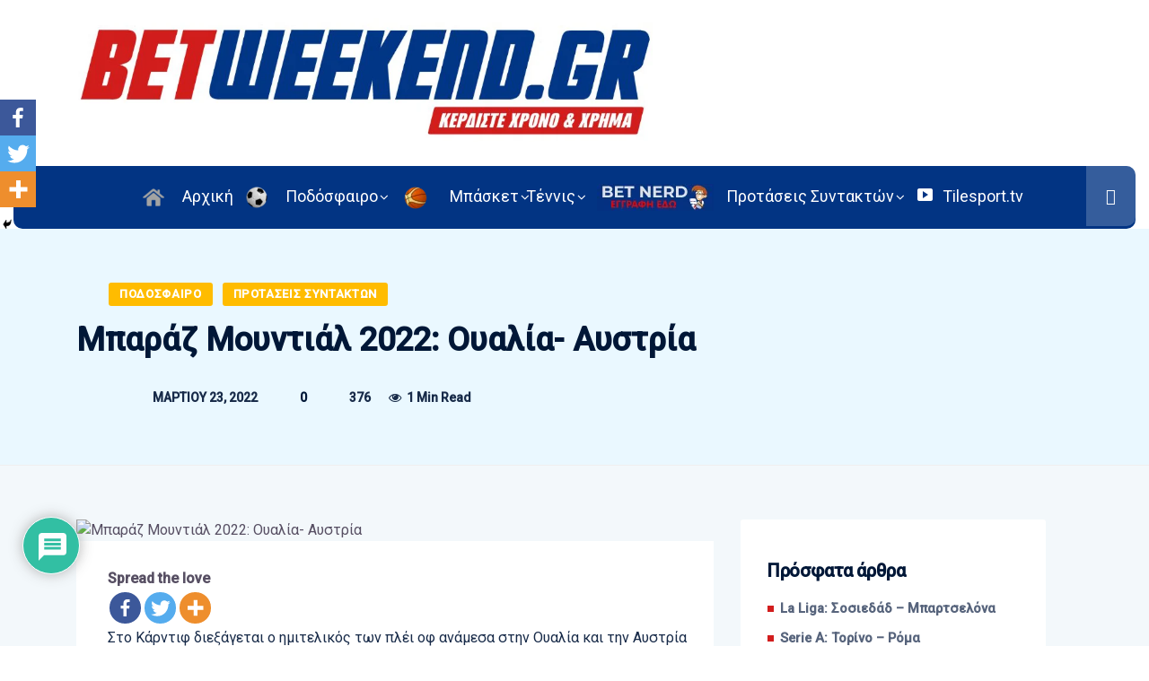

--- FILE ---
content_type: text/html; charset=UTF-8
request_url: https://betweekend.gr/2022/03/23/%CE%BC%CF%80%CE%B1%CF%81%CE%AC%CE%B6-%CE%BC%CE%BF%CF%85%CE%BD%CF%84%CE%B9%CE%AC%CE%BB-2022-%CE%BF%CF%85%CE%B1%CE%BB%CE%AF%CE%B1-%CE%B1%CF%85%CF%83%CF%84%CF%81%CE%AF%CE%B1/
body_size: 59435
content:
<!DOCTYPE html>
  <html lang="el">
    <head>
        <meta charset="UTF-8">
        <meta name="viewport" content="width=device-width, initial-scale=1, maximum-scale=1">
		<title>Μπαράζ Μουντιάλ 2022:  Ουαλία- Αυστρία &#8211; BetWeekend</title>
		<style type="text/css">
					.heateor_sss_button_instagram span.heateor_sss_svg,a.heateor_sss_instagram span.heateor_sss_svg{background:radial-gradient(circle at 30% 107%,#fdf497 0,#fdf497 5%,#fd5949 45%,#d6249f 60%,#285aeb 90%)}
											.heateor_sss_horizontal_sharing .heateor_sss_svg,.heateor_sss_standard_follow_icons_container .heateor_sss_svg{
							color: #fff;
						border-width: 0px;
			border-style: solid;
			border-color: transparent;
		}
					.heateor_sss_horizontal_sharing .heateorSssTCBackground{
				color:#666;
			}
					.heateor_sss_horizontal_sharing span.heateor_sss_svg:hover,.heateor_sss_standard_follow_icons_container span.heateor_sss_svg:hover{
						border-color: transparent;
		}
		.heateor_sss_vertical_sharing span.heateor_sss_svg,.heateor_sss_floating_follow_icons_container span.heateor_sss_svg{
							color: #fff;
						border-width: 0px;
			border-style: solid;
			border-color: transparent;
		}
				.heateor_sss_vertical_sharing .heateorSssTCBackground{
			color:#666;
		}
						.heateor_sss_vertical_sharing span.heateor_sss_svg:hover,.heateor_sss_floating_follow_icons_container span.heateor_sss_svg:hover{
						border-color: transparent;
		}
		@media screen and (max-width:783px) {.heateor_sss_vertical_sharing{display:none!important}}div.heateor_sss_mobile_footer{display:none;}@media screen and (max-width:783px){div.heateor_sss_bottom_sharing .heateorSssTCBackground{background-color:white}div.heateor_sss_bottom_sharing{width:100%!important;left:0!important;}div.heateor_sss_bottom_sharing a{width:33.333333333333% !important;}div.heateor_sss_bottom_sharing .heateor_sss_svg{width: 100% !important;}div.heateor_sss_bottom_sharing div.heateorSssTotalShareCount{font-size:1em!important;line-height:28px!important}div.heateor_sss_bottom_sharing div.heateorSssTotalShareText{font-size:.7em!important;line-height:0px!important}div.heateor_sss_mobile_footer{display:block;height:40px;}.heateor_sss_bottom_sharing{padding:0!important;display:block!important;width:auto!important;bottom:-2px!important;top: auto!important;}.heateor_sss_bottom_sharing .heateor_sss_square_count{line-height:inherit;}.heateor_sss_bottom_sharing .heateorSssSharingArrow{display:none;}.heateor_sss_bottom_sharing .heateorSssTCBackground{margin-right:1.1em!important}}		</style>
		<meta name='robots' content='max-image-preview:large' />
<link rel='dns-prefetch' href='//cdn.datatables.net' />
<link rel='dns-prefetch' href='//js.stripe.com' />
<link rel='dns-prefetch' href='//www.googletagmanager.com' />
<link rel='dns-prefetch' href='//fonts.googleapis.com' />
<link rel='dns-prefetch' href='//fonts.gstatic.com' />
<link rel='dns-prefetch' href='//pagead2.googlesyndication.com' />
<link rel="alternate" type="application/rss+xml" title="Ροή RSS &raquo; BetWeekend" href="https://betweekend.gr/feed/" />
<link rel="alternate" type="application/rss+xml" title="Ροή Σχολίων &raquo; BetWeekend" href="https://betweekend.gr/comments/feed/" />
<link rel="alternate" type="application/rss+xml" title="Ροή Σχολίων BetWeekend &raquo; Μπαράζ Μουντιάλ 2022:  Ουαλία- Αυστρία" href="https://betweekend.gr/2022/03/23/%ce%bc%cf%80%ce%b1%cf%81%ce%ac%ce%b6-%ce%bc%ce%bf%cf%85%ce%bd%cf%84%ce%b9%ce%ac%ce%bb-2022-%ce%bf%cf%85%ce%b1%ce%bb%ce%af%ce%b1-%ce%b1%cf%85%cf%83%cf%84%cf%81%ce%af%ce%b1/feed/" />
<script type="text/javascript">
/* <![CDATA[ */
window._wpemojiSettings = {"baseUrl":"https:\/\/s.w.org\/images\/core\/emoji\/14.0.0\/72x72\/","ext":".png","svgUrl":"https:\/\/s.w.org\/images\/core\/emoji\/14.0.0\/svg\/","svgExt":".svg","source":{"concatemoji":"https:\/\/betweekend.gr\/wp-includes\/js\/wp-emoji-release.min.js?ver=6.4.7"}};
/*! This file is auto-generated */
!function(i,n){var o,s,e;function c(e){try{var t={supportTests:e,timestamp:(new Date).valueOf()};sessionStorage.setItem(o,JSON.stringify(t))}catch(e){}}function p(e,t,n){e.clearRect(0,0,e.canvas.width,e.canvas.height),e.fillText(t,0,0);var t=new Uint32Array(e.getImageData(0,0,e.canvas.width,e.canvas.height).data),r=(e.clearRect(0,0,e.canvas.width,e.canvas.height),e.fillText(n,0,0),new Uint32Array(e.getImageData(0,0,e.canvas.width,e.canvas.height).data));return t.every(function(e,t){return e===r[t]})}function u(e,t,n){switch(t){case"flag":return n(e,"\ud83c\udff3\ufe0f\u200d\u26a7\ufe0f","\ud83c\udff3\ufe0f\u200b\u26a7\ufe0f")?!1:!n(e,"\ud83c\uddfa\ud83c\uddf3","\ud83c\uddfa\u200b\ud83c\uddf3")&&!n(e,"\ud83c\udff4\udb40\udc67\udb40\udc62\udb40\udc65\udb40\udc6e\udb40\udc67\udb40\udc7f","\ud83c\udff4\u200b\udb40\udc67\u200b\udb40\udc62\u200b\udb40\udc65\u200b\udb40\udc6e\u200b\udb40\udc67\u200b\udb40\udc7f");case"emoji":return!n(e,"\ud83e\udef1\ud83c\udffb\u200d\ud83e\udef2\ud83c\udfff","\ud83e\udef1\ud83c\udffb\u200b\ud83e\udef2\ud83c\udfff")}return!1}function f(e,t,n){var r="undefined"!=typeof WorkerGlobalScope&&self instanceof WorkerGlobalScope?new OffscreenCanvas(300,150):i.createElement("canvas"),a=r.getContext("2d",{willReadFrequently:!0}),o=(a.textBaseline="top",a.font="600 32px Arial",{});return e.forEach(function(e){o[e]=t(a,e,n)}),o}function t(e){var t=i.createElement("script");t.src=e,t.defer=!0,i.head.appendChild(t)}"undefined"!=typeof Promise&&(o="wpEmojiSettingsSupports",s=["flag","emoji"],n.supports={everything:!0,everythingExceptFlag:!0},e=new Promise(function(e){i.addEventListener("DOMContentLoaded",e,{once:!0})}),new Promise(function(t){var n=function(){try{var e=JSON.parse(sessionStorage.getItem(o));if("object"==typeof e&&"number"==typeof e.timestamp&&(new Date).valueOf()<e.timestamp+604800&&"object"==typeof e.supportTests)return e.supportTests}catch(e){}return null}();if(!n){if("undefined"!=typeof Worker&&"undefined"!=typeof OffscreenCanvas&&"undefined"!=typeof URL&&URL.createObjectURL&&"undefined"!=typeof Blob)try{var e="postMessage("+f.toString()+"("+[JSON.stringify(s),u.toString(),p.toString()].join(",")+"));",r=new Blob([e],{type:"text/javascript"}),a=new Worker(URL.createObjectURL(r),{name:"wpTestEmojiSupports"});return void(a.onmessage=function(e){c(n=e.data),a.terminate(),t(n)})}catch(e){}c(n=f(s,u,p))}t(n)}).then(function(e){for(var t in e)n.supports[t]=e[t],n.supports.everything=n.supports.everything&&n.supports[t],"flag"!==t&&(n.supports.everythingExceptFlag=n.supports.everythingExceptFlag&&n.supports[t]);n.supports.everythingExceptFlag=n.supports.everythingExceptFlag&&!n.supports.flag,n.DOMReady=!1,n.readyCallback=function(){n.DOMReady=!0}}).then(function(){return e}).then(function(){var e;n.supports.everything||(n.readyCallback(),(e=n.source||{}).concatemoji?t(e.concatemoji):e.wpemoji&&e.twemoji&&(t(e.twemoji),t(e.wpemoji)))}))}((window,document),window._wpemojiSettings);
/* ]]> */
</script>
<link rel='stylesheet' id='datatablescss-css' href='https://cdn.datatables.net/1.11.3/css/jquery.dataTables.min.css?ver=6.4.7' type='text/css' media='all' />
<link rel='stylesheet' id='datatablescssfixedcol-css' href='https://cdn.datatables.net/fixedcolumns/4.0.1/css/fixedColumns.dataTables.min.css?ver=6.4.7' type='text/css' media='all' />
<link rel='stylesheet' id='datatablescssfixedheader-css' href='https://cdn.datatables.net/fixedheader/3.2.0/css/fixedHeader.dataTables.min.css?ver=6.4.7' type='text/css' media='all' />
<link rel='stylesheet' id='googlefontss-css' href='https://fonts.googleapis.com?ver=6.4.7' type='text/css' media='all' />
<link rel='stylesheet' id='googlefontssgstatic-css' href='https://fonts.gstatic.com?ver=6.4.7' type='text/css' media='all' />
<link rel='stylesheet' id='googlefontssroboto-css' href='https://fonts.googleapis.com/css2?family=Roboto%3Aital%2Cwght%400%2C100%3B0%2C300%3B0%2C400%3B0%2C500%3B1%2C100%3B1%2C300&#038;display=swap&#038;ver=6.4.7' type='text/css' media='all' />
<link rel='stylesheet' id='flags-css' href='https://betweekend.gr/footstats/css/flag-icons.min.css?ver=6.4.7' type='text/css' media='all' />

<link rel='stylesheet' id='dce-dynamic-visibility-style-css' href='https://betweekend.gr/wp-content/plugins/dynamic-visibility-for-elementor/assets/css/dynamic-visibility.css?ver=4.1.1' type='text/css' media='all' />
<style id='wp-emoji-styles-inline-css' type='text/css'>

	img.wp-smiley, img.emoji {
		display: inline !important;
		border: none !important;
		box-shadow: none !important;
		height: 1em !important;
		width: 1em !important;
		margin: 0 0.07em !important;
		vertical-align: -0.1em !important;
		background: none !important;
		padding: 0 !important;
	}
</style>
<link rel='stylesheet' id='wp-block-library-css' href='https://betweekend.gr/wp-includes/css/dist/block-library/style.min.css?ver=6.4.7' type='text/css' media='all' />
<style id='wp-block-library-theme-inline-css' type='text/css'>
.wp-block-audio figcaption{color:#555;font-size:13px;text-align:center}.is-dark-theme .wp-block-audio figcaption{color:hsla(0,0%,100%,.65)}.wp-block-audio{margin:0 0 1em}.wp-block-code{border:1px solid #ccc;border-radius:4px;font-family:Menlo,Consolas,monaco,monospace;padding:.8em 1em}.wp-block-embed figcaption{color:#555;font-size:13px;text-align:center}.is-dark-theme .wp-block-embed figcaption{color:hsla(0,0%,100%,.65)}.wp-block-embed{margin:0 0 1em}.blocks-gallery-caption{color:#555;font-size:13px;text-align:center}.is-dark-theme .blocks-gallery-caption{color:hsla(0,0%,100%,.65)}.wp-block-image figcaption{color:#555;font-size:13px;text-align:center}.is-dark-theme .wp-block-image figcaption{color:hsla(0,0%,100%,.65)}.wp-block-image{margin:0 0 1em}.wp-block-pullquote{border-bottom:4px solid;border-top:4px solid;color:currentColor;margin-bottom:1.75em}.wp-block-pullquote cite,.wp-block-pullquote footer,.wp-block-pullquote__citation{color:currentColor;font-size:.8125em;font-style:normal;text-transform:uppercase}.wp-block-quote{border-left:.25em solid;margin:0 0 1.75em;padding-left:1em}.wp-block-quote cite,.wp-block-quote footer{color:currentColor;font-size:.8125em;font-style:normal;position:relative}.wp-block-quote.has-text-align-right{border-left:none;border-right:.25em solid;padding-left:0;padding-right:1em}.wp-block-quote.has-text-align-center{border:none;padding-left:0}.wp-block-quote.is-large,.wp-block-quote.is-style-large,.wp-block-quote.is-style-plain{border:none}.wp-block-search .wp-block-search__label{font-weight:700}.wp-block-search__button{border:1px solid #ccc;padding:.375em .625em}:where(.wp-block-group.has-background){padding:1.25em 2.375em}.wp-block-separator.has-css-opacity{opacity:.4}.wp-block-separator{border:none;border-bottom:2px solid;margin-left:auto;margin-right:auto}.wp-block-separator.has-alpha-channel-opacity{opacity:1}.wp-block-separator:not(.is-style-wide):not(.is-style-dots){width:100px}.wp-block-separator.has-background:not(.is-style-dots){border-bottom:none;height:1px}.wp-block-separator.has-background:not(.is-style-wide):not(.is-style-dots){height:2px}.wp-block-table{margin:0 0 1em}.wp-block-table td,.wp-block-table th{word-break:normal}.wp-block-table figcaption{color:#555;font-size:13px;text-align:center}.is-dark-theme .wp-block-table figcaption{color:hsla(0,0%,100%,.65)}.wp-block-video figcaption{color:#555;font-size:13px;text-align:center}.is-dark-theme .wp-block-video figcaption{color:hsla(0,0%,100%,.65)}.wp-block-video{margin:0 0 1em}.wp-block-template-part.has-background{margin-bottom:0;margin-top:0;padding:1.25em 2.375em}
</style>
<link rel='stylesheet' id='mpp_gutenberg-css' href='https://betweekend.gr/wp-content/plugins/metronet-profile-picture/dist/blocks.style.build.css?ver=2.6.0' type='text/css' media='all' />
<style id='classic-theme-styles-inline-css' type='text/css'>
/*! This file is auto-generated */
.wp-block-button__link{color:#fff;background-color:#32373c;border-radius:9999px;box-shadow:none;text-decoration:none;padding:calc(.667em + 2px) calc(1.333em + 2px);font-size:1.125em}.wp-block-file__button{background:#32373c;color:#fff;text-decoration:none}
</style>
<style id='global-styles-inline-css' type='text/css'>
body{--wp--preset--color--black: #000000;--wp--preset--color--cyan-bluish-gray: #abb8c3;--wp--preset--color--white: #ffffff;--wp--preset--color--pale-pink: #f78da7;--wp--preset--color--vivid-red: #cf2e2e;--wp--preset--color--luminous-vivid-orange: #ff6900;--wp--preset--color--luminous-vivid-amber: #fcb900;--wp--preset--color--light-green-cyan: #7bdcb5;--wp--preset--color--vivid-green-cyan: #00d084;--wp--preset--color--pale-cyan-blue: #8ed1fc;--wp--preset--color--vivid-cyan-blue: #0693e3;--wp--preset--color--vivid-purple: #9b51e0;--wp--preset--gradient--vivid-cyan-blue-to-vivid-purple: linear-gradient(135deg,rgba(6,147,227,1) 0%,rgb(155,81,224) 100%);--wp--preset--gradient--light-green-cyan-to-vivid-green-cyan: linear-gradient(135deg,rgb(122,220,180) 0%,rgb(0,208,130) 100%);--wp--preset--gradient--luminous-vivid-amber-to-luminous-vivid-orange: linear-gradient(135deg,rgba(252,185,0,1) 0%,rgba(255,105,0,1) 100%);--wp--preset--gradient--luminous-vivid-orange-to-vivid-red: linear-gradient(135deg,rgba(255,105,0,1) 0%,rgb(207,46,46) 100%);--wp--preset--gradient--very-light-gray-to-cyan-bluish-gray: linear-gradient(135deg,rgb(238,238,238) 0%,rgb(169,184,195) 100%);--wp--preset--gradient--cool-to-warm-spectrum: linear-gradient(135deg,rgb(74,234,220) 0%,rgb(151,120,209) 20%,rgb(207,42,186) 40%,rgb(238,44,130) 60%,rgb(251,105,98) 80%,rgb(254,248,76) 100%);--wp--preset--gradient--blush-light-purple: linear-gradient(135deg,rgb(255,206,236) 0%,rgb(152,150,240) 100%);--wp--preset--gradient--blush-bordeaux: linear-gradient(135deg,rgb(254,205,165) 0%,rgb(254,45,45) 50%,rgb(107,0,62) 100%);--wp--preset--gradient--luminous-dusk: linear-gradient(135deg,rgb(255,203,112) 0%,rgb(199,81,192) 50%,rgb(65,88,208) 100%);--wp--preset--gradient--pale-ocean: linear-gradient(135deg,rgb(255,245,203) 0%,rgb(182,227,212) 50%,rgb(51,167,181) 100%);--wp--preset--gradient--electric-grass: linear-gradient(135deg,rgb(202,248,128) 0%,rgb(113,206,126) 100%);--wp--preset--gradient--midnight: linear-gradient(135deg,rgb(2,3,129) 0%,rgb(40,116,252) 100%);--wp--preset--font-size--small: 13px;--wp--preset--font-size--medium: 20px;--wp--preset--font-size--large: 36px;--wp--preset--font-size--x-large: 42px;--wp--preset--spacing--20: 0.44rem;--wp--preset--spacing--30: 0.67rem;--wp--preset--spacing--40: 1rem;--wp--preset--spacing--50: 1.5rem;--wp--preset--spacing--60: 2.25rem;--wp--preset--spacing--70: 3.38rem;--wp--preset--spacing--80: 5.06rem;--wp--preset--shadow--natural: 6px 6px 9px rgba(0, 0, 0, 0.2);--wp--preset--shadow--deep: 12px 12px 50px rgba(0, 0, 0, 0.4);--wp--preset--shadow--sharp: 6px 6px 0px rgba(0, 0, 0, 0.2);--wp--preset--shadow--outlined: 6px 6px 0px -3px rgba(255, 255, 255, 1), 6px 6px rgba(0, 0, 0, 1);--wp--preset--shadow--crisp: 6px 6px 0px rgba(0, 0, 0, 1);}:where(.is-layout-flex){gap: 0.5em;}:where(.is-layout-grid){gap: 0.5em;}body .is-layout-flow > .alignleft{float: left;margin-inline-start: 0;margin-inline-end: 2em;}body .is-layout-flow > .alignright{float: right;margin-inline-start: 2em;margin-inline-end: 0;}body .is-layout-flow > .aligncenter{margin-left: auto !important;margin-right: auto !important;}body .is-layout-constrained > .alignleft{float: left;margin-inline-start: 0;margin-inline-end: 2em;}body .is-layout-constrained > .alignright{float: right;margin-inline-start: 2em;margin-inline-end: 0;}body .is-layout-constrained > .aligncenter{margin-left: auto !important;margin-right: auto !important;}body .is-layout-constrained > :where(:not(.alignleft):not(.alignright):not(.alignfull)){max-width: var(--wp--style--global--content-size);margin-left: auto !important;margin-right: auto !important;}body .is-layout-constrained > .alignwide{max-width: var(--wp--style--global--wide-size);}body .is-layout-flex{display: flex;}body .is-layout-flex{flex-wrap: wrap;align-items: center;}body .is-layout-flex > *{margin: 0;}body .is-layout-grid{display: grid;}body .is-layout-grid > *{margin: 0;}:where(.wp-block-columns.is-layout-flex){gap: 2em;}:where(.wp-block-columns.is-layout-grid){gap: 2em;}:where(.wp-block-post-template.is-layout-flex){gap: 1.25em;}:where(.wp-block-post-template.is-layout-grid){gap: 1.25em;}.has-black-color{color: var(--wp--preset--color--black) !important;}.has-cyan-bluish-gray-color{color: var(--wp--preset--color--cyan-bluish-gray) !important;}.has-white-color{color: var(--wp--preset--color--white) !important;}.has-pale-pink-color{color: var(--wp--preset--color--pale-pink) !important;}.has-vivid-red-color{color: var(--wp--preset--color--vivid-red) !important;}.has-luminous-vivid-orange-color{color: var(--wp--preset--color--luminous-vivid-orange) !important;}.has-luminous-vivid-amber-color{color: var(--wp--preset--color--luminous-vivid-amber) !important;}.has-light-green-cyan-color{color: var(--wp--preset--color--light-green-cyan) !important;}.has-vivid-green-cyan-color{color: var(--wp--preset--color--vivid-green-cyan) !important;}.has-pale-cyan-blue-color{color: var(--wp--preset--color--pale-cyan-blue) !important;}.has-vivid-cyan-blue-color{color: var(--wp--preset--color--vivid-cyan-blue) !important;}.has-vivid-purple-color{color: var(--wp--preset--color--vivid-purple) !important;}.has-black-background-color{background-color: var(--wp--preset--color--black) !important;}.has-cyan-bluish-gray-background-color{background-color: var(--wp--preset--color--cyan-bluish-gray) !important;}.has-white-background-color{background-color: var(--wp--preset--color--white) !important;}.has-pale-pink-background-color{background-color: var(--wp--preset--color--pale-pink) !important;}.has-vivid-red-background-color{background-color: var(--wp--preset--color--vivid-red) !important;}.has-luminous-vivid-orange-background-color{background-color: var(--wp--preset--color--luminous-vivid-orange) !important;}.has-luminous-vivid-amber-background-color{background-color: var(--wp--preset--color--luminous-vivid-amber) !important;}.has-light-green-cyan-background-color{background-color: var(--wp--preset--color--light-green-cyan) !important;}.has-vivid-green-cyan-background-color{background-color: var(--wp--preset--color--vivid-green-cyan) !important;}.has-pale-cyan-blue-background-color{background-color: var(--wp--preset--color--pale-cyan-blue) !important;}.has-vivid-cyan-blue-background-color{background-color: var(--wp--preset--color--vivid-cyan-blue) !important;}.has-vivid-purple-background-color{background-color: var(--wp--preset--color--vivid-purple) !important;}.has-black-border-color{border-color: var(--wp--preset--color--black) !important;}.has-cyan-bluish-gray-border-color{border-color: var(--wp--preset--color--cyan-bluish-gray) !important;}.has-white-border-color{border-color: var(--wp--preset--color--white) !important;}.has-pale-pink-border-color{border-color: var(--wp--preset--color--pale-pink) !important;}.has-vivid-red-border-color{border-color: var(--wp--preset--color--vivid-red) !important;}.has-luminous-vivid-orange-border-color{border-color: var(--wp--preset--color--luminous-vivid-orange) !important;}.has-luminous-vivid-amber-border-color{border-color: var(--wp--preset--color--luminous-vivid-amber) !important;}.has-light-green-cyan-border-color{border-color: var(--wp--preset--color--light-green-cyan) !important;}.has-vivid-green-cyan-border-color{border-color: var(--wp--preset--color--vivid-green-cyan) !important;}.has-pale-cyan-blue-border-color{border-color: var(--wp--preset--color--pale-cyan-blue) !important;}.has-vivid-cyan-blue-border-color{border-color: var(--wp--preset--color--vivid-cyan-blue) !important;}.has-vivid-purple-border-color{border-color: var(--wp--preset--color--vivid-purple) !important;}.has-vivid-cyan-blue-to-vivid-purple-gradient-background{background: var(--wp--preset--gradient--vivid-cyan-blue-to-vivid-purple) !important;}.has-light-green-cyan-to-vivid-green-cyan-gradient-background{background: var(--wp--preset--gradient--light-green-cyan-to-vivid-green-cyan) !important;}.has-luminous-vivid-amber-to-luminous-vivid-orange-gradient-background{background: var(--wp--preset--gradient--luminous-vivid-amber-to-luminous-vivid-orange) !important;}.has-luminous-vivid-orange-to-vivid-red-gradient-background{background: var(--wp--preset--gradient--luminous-vivid-orange-to-vivid-red) !important;}.has-very-light-gray-to-cyan-bluish-gray-gradient-background{background: var(--wp--preset--gradient--very-light-gray-to-cyan-bluish-gray) !important;}.has-cool-to-warm-spectrum-gradient-background{background: var(--wp--preset--gradient--cool-to-warm-spectrum) !important;}.has-blush-light-purple-gradient-background{background: var(--wp--preset--gradient--blush-light-purple) !important;}.has-blush-bordeaux-gradient-background{background: var(--wp--preset--gradient--blush-bordeaux) !important;}.has-luminous-dusk-gradient-background{background: var(--wp--preset--gradient--luminous-dusk) !important;}.has-pale-ocean-gradient-background{background: var(--wp--preset--gradient--pale-ocean) !important;}.has-electric-grass-gradient-background{background: var(--wp--preset--gradient--electric-grass) !important;}.has-midnight-gradient-background{background: var(--wp--preset--gradient--midnight) !important;}.has-small-font-size{font-size: var(--wp--preset--font-size--small) !important;}.has-medium-font-size{font-size: var(--wp--preset--font-size--medium) !important;}.has-large-font-size{font-size: var(--wp--preset--font-size--large) !important;}.has-x-large-font-size{font-size: var(--wp--preset--font-size--x-large) !important;}
.wp-block-navigation a:where(:not(.wp-element-button)){color: inherit;}
:where(.wp-block-post-template.is-layout-flex){gap: 1.25em;}:where(.wp-block-post-template.is-layout-grid){gap: 1.25em;}
:where(.wp-block-columns.is-layout-flex){gap: 2em;}:where(.wp-block-columns.is-layout-grid){gap: 2em;}
.wp-block-pullquote{font-size: 1.5em;line-height: 1.6;}
</style>
<link rel='stylesheet' id='fontawesome-five-css-css' href='https://betweekend.gr/wp-content/plugins/accesspress-social-counter/css/fontawesome-all.css?ver=1.9.2' type='text/css' media='all' />
<link rel='stylesheet' id='apsc-frontend-css-css' href='https://betweekend.gr/wp-content/plugins/accesspress-social-counter/css/frontend.css?ver=1.9.2' type='text/css' media='all' />
<link rel='stylesheet' id='flexy-breadcrumb-css' href='https://betweekend.gr/wp-content/plugins/flexy-breadcrumb/public/css/flexy-breadcrumb-public.css?ver=1.1.4' type='text/css' media='all' />
<link rel='stylesheet' id='flexy-breadcrumb-font-awesome-css' href='https://betweekend.gr/wp-content/plugins/flexy-breadcrumb/public/css/font-awesome.min.css?ver=4.7.0' type='text/css' media='all' />
<link rel='stylesheet' id='grmlt-plugin-css' href='https://betweekend.gr/wp-content/plugins/greek-multi-tool/public/css/grmlt-plugin-public.css?ver=2.4.0' type='text/css' media='all' />
<link rel='stylesheet' id='menu-image-css' href='https://betweekend.gr/wp-content/plugins/menu-image/includes/css/menu-image.css?ver=3.0.5' type='text/css' media='all' />
<link rel='stylesheet' id='dashicons-css' href='https://betweekend.gr/wp-includes/css/dashicons.min.css?ver=6.4.7' type='text/css' media='all' />
<link rel='stylesheet' id='pms-style-front-end-css' href='https://betweekend.gr/wp-content/plugins/paid-member-subscriptions/assets/css/style-front-end.css?ver=2.6.1' type='text/css' media='all' />
<link rel='stylesheet' id='wpdiscuz-frontend-css-css' href='https://betweekend.gr/wp-content/plugins/wpdiscuz/themes/default/style.css?ver=7.6.3' type='text/css' media='all' />
<style id='wpdiscuz-frontend-css-inline-css' type='text/css'>
 #wpdcom .wpd-blog-administrator .wpd-comment-label{color:#ffffff;background-color:#00B38F;border:none}#wpdcom .wpd-blog-administrator .wpd-comment-author, #wpdcom .wpd-blog-administrator .wpd-comment-author a{color:#00B38F}#wpdcom.wpd-layout-1 .wpd-comment .wpd-blog-administrator .wpd-avatar img{border-color:#00B38F}#wpdcom.wpd-layout-2 .wpd-comment.wpd-reply .wpd-comment-wrap.wpd-blog-administrator{border-left:3px solid #00B38F}#wpdcom.wpd-layout-2 .wpd-comment .wpd-blog-administrator .wpd-avatar img{border-bottom-color:#00B38F}#wpdcom.wpd-layout-3 .wpd-blog-administrator .wpd-comment-subheader{border-top:1px dashed #00B38F}#wpdcom.wpd-layout-3 .wpd-reply .wpd-blog-administrator .wpd-comment-right{border-left:1px solid #00B38F}#wpdcom .wpd-blog-editor .wpd-comment-label{color:#ffffff;background-color:#00B38F;border:none}#wpdcom .wpd-blog-editor .wpd-comment-author, #wpdcom .wpd-blog-editor .wpd-comment-author a{color:#00B38F}#wpdcom.wpd-layout-1 .wpd-comment .wpd-blog-editor .wpd-avatar img{border-color:#00B38F}#wpdcom.wpd-layout-2 .wpd-comment.wpd-reply .wpd-comment-wrap.wpd-blog-editor{border-left:3px solid #00B38F}#wpdcom.wpd-layout-2 .wpd-comment .wpd-blog-editor .wpd-avatar img{border-bottom-color:#00B38F}#wpdcom.wpd-layout-3 .wpd-blog-editor .wpd-comment-subheader{border-top:1px dashed #00B38F}#wpdcom.wpd-layout-3 .wpd-reply .wpd-blog-editor .wpd-comment-right{border-left:1px solid #00B38F}#wpdcom .wpd-blog-author .wpd-comment-label{color:#ffffff;background-color:#00B38F;border:none}#wpdcom .wpd-blog-author .wpd-comment-author, #wpdcom .wpd-blog-author .wpd-comment-author a{color:#00B38F}#wpdcom.wpd-layout-1 .wpd-comment .wpd-blog-author .wpd-avatar img{border-color:#00B38F}#wpdcom.wpd-layout-2 .wpd-comment .wpd-blog-author .wpd-avatar img{border-bottom-color:#00B38F}#wpdcom.wpd-layout-3 .wpd-blog-author .wpd-comment-subheader{border-top:1px dashed #00B38F}#wpdcom.wpd-layout-3 .wpd-reply .wpd-blog-author .wpd-comment-right{border-left:1px solid #00B38F}#wpdcom .wpd-blog-contributor .wpd-comment-label{color:#ffffff;background-color:#00B38F;border:none}#wpdcom .wpd-blog-contributor .wpd-comment-author, #wpdcom .wpd-blog-contributor .wpd-comment-author a{color:#00B38F}#wpdcom.wpd-layout-1 .wpd-comment .wpd-blog-contributor .wpd-avatar img{border-color:#00B38F}#wpdcom.wpd-layout-2 .wpd-comment .wpd-blog-contributor .wpd-avatar img{border-bottom-color:#00B38F}#wpdcom.wpd-layout-3 .wpd-blog-contributor .wpd-comment-subheader{border-top:1px dashed #00B38F}#wpdcom.wpd-layout-3 .wpd-reply .wpd-blog-contributor .wpd-comment-right{border-left:1px solid #00B38F}#wpdcom .wpd-blog-subscriber .wpd-comment-label{color:#ffffff;background-color:#00B38F;border:none}#wpdcom .wpd-blog-subscriber .wpd-comment-author, #wpdcom .wpd-blog-subscriber .wpd-comment-author a{color:#00B38F}#wpdcom.wpd-layout-2 .wpd-comment .wpd-blog-subscriber .wpd-avatar img{border-bottom-color:#00B38F}#wpdcom.wpd-layout-3 .wpd-blog-subscriber .wpd-comment-subheader{border-top:1px dashed #00B38F}#wpdcom .wpd-blog-pms_subscription_plan_9667 .wpd-comment-label{color:#ffffff;background-color:#00B38F;border:none}#wpdcom .wpd-blog-pms_subscription_plan_9667 .wpd-comment-author, #wpdcom .wpd-blog-pms_subscription_plan_9667 .wpd-comment-author a{color:#00B38F}#wpdcom.wpd-layout-1 .wpd-comment .wpd-blog-pms_subscription_plan_9667 .wpd-avatar img{border-color:#00B38F}#wpdcom.wpd-layout-2 .wpd-comment .wpd-blog-pms_subscription_plan_9667 .wpd-avatar img{border-bottom-color:#00B38F}#wpdcom.wpd-layout-3 .wpd-blog-pms_subscription_plan_9667 .wpd-comment-subheader{border-top:1px dashed #00B38F}#wpdcom.wpd-layout-3 .wpd-reply .wpd-blog-pms_subscription_plan_9667 .wpd-comment-right{border-left:1px solid #00B38F}#wpdcom .wpd-blog-pms_subscription_plan_9670 .wpd-comment-label{color:#ffffff;background-color:#00B38F;border:none}#wpdcom .wpd-blog-pms_subscription_plan_9670 .wpd-comment-author, #wpdcom .wpd-blog-pms_subscription_plan_9670 .wpd-comment-author a{color:#00B38F}#wpdcom.wpd-layout-1 .wpd-comment .wpd-blog-pms_subscription_plan_9670 .wpd-avatar img{border-color:#00B38F}#wpdcom.wpd-layout-2 .wpd-comment .wpd-blog-pms_subscription_plan_9670 .wpd-avatar img{border-bottom-color:#00B38F}#wpdcom.wpd-layout-3 .wpd-blog-pms_subscription_plan_9670 .wpd-comment-subheader{border-top:1px dashed #00B38F}#wpdcom.wpd-layout-3 .wpd-reply .wpd-blog-pms_subscription_plan_9670 .wpd-comment-right{border-left:1px solid #00B38F}#wpdcom .wpd-blog-affiliate_user .wpd-comment-label{color:#ffffff;background-color:#00B38F;border:none}#wpdcom .wpd-blog-affiliate_user .wpd-comment-author, #wpdcom .wpd-blog-affiliate_user .wpd-comment-author a{color:#00B38F}#wpdcom.wpd-layout-1 .wpd-comment .wpd-blog-affiliate_user .wpd-avatar img{border-color:#00B38F}#wpdcom.wpd-layout-2 .wpd-comment .wpd-blog-affiliate_user .wpd-avatar img{border-bottom-color:#00B38F}#wpdcom.wpd-layout-3 .wpd-blog-affiliate_user .wpd-comment-subheader{border-top:1px dashed #00B38F}#wpdcom.wpd-layout-3 .wpd-reply .wpd-blog-affiliate_user .wpd-comment-right{border-left:1px solid #00B38F}#wpdcom .wpd-blog-post_author .wpd-comment-label{color:#ffffff;background-color:#00B38F;border:none}#wpdcom .wpd-blog-post_author .wpd-comment-author, #wpdcom .wpd-blog-post_author .wpd-comment-author a{color:#00B38F}#wpdcom .wpd-blog-post_author .wpd-avatar img{border-color:#00B38F}#wpdcom.wpd-layout-1 .wpd-comment .wpd-blog-post_author .wpd-avatar img{border-color:#00B38F}#wpdcom.wpd-layout-2 .wpd-comment.wpd-reply .wpd-comment-wrap.wpd-blog-post_author{border-left:3px solid #00B38F}#wpdcom.wpd-layout-2 .wpd-comment .wpd-blog-post_author .wpd-avatar img{border-bottom-color:#00B38F}#wpdcom.wpd-layout-3 .wpd-blog-post_author .wpd-comment-subheader{border-top:1px dashed #00B38F}#wpdcom.wpd-layout-3 .wpd-reply .wpd-blog-post_author .wpd-comment-right{border-left:1px solid #00B38F}#wpdcom .wpd-blog-guest .wpd-comment-label{color:#ffffff;background-color:#00B38F;border:none}#wpdcom .wpd-blog-guest .wpd-comment-author, #wpdcom .wpd-blog-guest .wpd-comment-author a{color:#00B38F}#wpdcom.wpd-layout-3 .wpd-blog-guest .wpd-comment-subheader{border-top:1px dashed #00B38F}#comments, #respond, .comments-area, #wpdcom{}#wpdcom .ql-editor > *{color:#777777}#wpdcom .ql-editor::before{}#wpdcom .ql-toolbar{border:1px solid #DDDDDD;border-top:none}#wpdcom .ql-container{border:1px solid #DDDDDD;border-bottom:none}#wpdcom .wpd-form-row .wpdiscuz-item input[type="text"], #wpdcom .wpd-form-row .wpdiscuz-item input[type="email"], #wpdcom .wpd-form-row .wpdiscuz-item input[type="url"], #wpdcom .wpd-form-row .wpdiscuz-item input[type="color"], #wpdcom .wpd-form-row .wpdiscuz-item input[type="date"], #wpdcom .wpd-form-row .wpdiscuz-item input[type="datetime"], #wpdcom .wpd-form-row .wpdiscuz-item input[type="datetime-local"], #wpdcom .wpd-form-row .wpdiscuz-item input[type="month"], #wpdcom .wpd-form-row .wpdiscuz-item input[type="number"], #wpdcom .wpd-form-row .wpdiscuz-item input[type="time"], #wpdcom textarea, #wpdcom select{border:1px solid #DDDDDD;color:#777777}#wpdcom .wpd-form-row .wpdiscuz-item textarea{border:1px solid #DDDDDD}#wpdcom input::placeholder, #wpdcom textarea::placeholder, #wpdcom input::-moz-placeholder, #wpdcom textarea::-webkit-input-placeholder{}#wpdcom .wpd-comment-text{color:#777777}#wpdcom .wpd-thread-head .wpd-thread-info{border-bottom:2px solid #00B38F}#wpdcom .wpd-thread-head .wpd-thread-info.wpd-reviews-tab svg{fill:#00B38F}#wpdcom .wpd-thread-head .wpdiscuz-user-settings{border-bottom:2px solid #00B38F}#wpdcom .wpd-thread-head .wpdiscuz-user-settings:hover{color:#00B38F}#wpdcom .wpd-comment .wpd-follow-link:hover{color:#00B38F}#wpdcom .wpd-comment-status .wpd-sticky{color:#00B38F}#wpdcom .wpd-thread-filter .wpdf-active{color:#00B38F;border-bottom-color:#00B38F}#wpdcom .wpd-comment-info-bar{border:1px dashed #33c3a6;background:#e6f8f4}#wpdcom .wpd-comment-info-bar .wpd-current-view i{color:#00B38F}#wpdcom .wpd-filter-view-all:hover{background:#00B38F}#wpdcom .wpdiscuz-item .wpdiscuz-rating > label{color:#DDDDDD}#wpdcom .wpdiscuz-item .wpdiscuz-rating:not(:checked) > label:hover, .wpdiscuz-rating:not(:checked) > label:hover ~ label{}#wpdcom .wpdiscuz-item .wpdiscuz-rating > input ~ label:hover, #wpdcom .wpdiscuz-item .wpdiscuz-rating > input:not(:checked) ~ label:hover ~ label, #wpdcom .wpdiscuz-item .wpdiscuz-rating > input:not(:checked) ~ label:hover ~ label{color:#FFED85}#wpdcom .wpdiscuz-item .wpdiscuz-rating > input:checked ~ label:hover, #wpdcom .wpdiscuz-item .wpdiscuz-rating > input:checked ~ label:hover, #wpdcom .wpdiscuz-item .wpdiscuz-rating > label:hover ~ input:checked ~ label, #wpdcom .wpdiscuz-item .wpdiscuz-rating > input:checked + label:hover ~ label, #wpdcom .wpdiscuz-item .wpdiscuz-rating > input:checked ~ label:hover ~ label, .wpd-custom-field .wcf-active-star, #wpdcom .wpdiscuz-item .wpdiscuz-rating > input:checked ~ label{color:#FFD700}#wpd-post-rating .wpd-rating-wrap .wpd-rating-stars svg .wpd-star{fill:#DDDDDD}#wpd-post-rating .wpd-rating-wrap .wpd-rating-stars svg .wpd-active{fill:#FFD700}#wpd-post-rating .wpd-rating-wrap .wpd-rate-starts svg .wpd-star{fill:#DDDDDD}#wpd-post-rating .wpd-rating-wrap .wpd-rate-starts:hover svg .wpd-star{fill:#FFED85}#wpd-post-rating.wpd-not-rated .wpd-rating-wrap .wpd-rate-starts svg:hover ~ svg .wpd-star{fill:#DDDDDD}.wpdiscuz-post-rating-wrap .wpd-rating .wpd-rating-wrap .wpd-rating-stars svg .wpd-star{fill:#DDDDDD}.wpdiscuz-post-rating-wrap .wpd-rating .wpd-rating-wrap .wpd-rating-stars svg .wpd-active{fill:#FFD700}#wpdcom .wpd-comment .wpd-follow-active{color:#ff7a00}#wpdcom .page-numbers{color:#555;border:#555 1px solid}#wpdcom span.current{background:#555}#wpdcom.wpd-layout-1 .wpd-new-loaded-comment > .wpd-comment-wrap > .wpd-comment-right{background:#FFFAD6}#wpdcom.wpd-layout-2 .wpd-new-loaded-comment.wpd-comment > .wpd-comment-wrap > .wpd-comment-right{background:#FFFAD6}#wpdcom.wpd-layout-2 .wpd-new-loaded-comment.wpd-comment.wpd-reply > .wpd-comment-wrap > .wpd-comment-right{background:transparent}#wpdcom.wpd-layout-2 .wpd-new-loaded-comment.wpd-comment.wpd-reply > .wpd-comment-wrap{background:#FFFAD6}#wpdcom.wpd-layout-3 .wpd-new-loaded-comment.wpd-comment > .wpd-comment-wrap > .wpd-comment-right{background:#FFFAD6}#wpdcom .wpd-follow:hover i, #wpdcom .wpd-unfollow:hover i, #wpdcom .wpd-comment .wpd-follow-active:hover i{color:#00B38F}#wpdcom .wpdiscuz-readmore{cursor:pointer;color:#00B38F}.wpd-custom-field .wcf-pasiv-star, #wpcomm .wpdiscuz-item .wpdiscuz-rating > label{color:#DDDDDD}.wpd-wrapper .wpd-list-item.wpd-active{border-top:3px solid #00B38F}#wpdcom.wpd-layout-2 .wpd-comment.wpd-reply.wpd-unapproved-comment .wpd-comment-wrap{border-left:3px solid #FFFAD6}#wpdcom.wpd-layout-3 .wpd-comment.wpd-reply.wpd-unapproved-comment .wpd-comment-right{border-left:1px solid #FFFAD6}#wpdcom .wpd-prim-button{background-color:#07B290;color:#FFFFFF}#wpdcom .wpd_label__check i.wpdicon-on{color:#07B290;border:1px solid #83d9c8}#wpd-bubble-wrapper #wpd-bubble-all-comments-count{color:#1DB99A}#wpd-bubble-wrapper > div{background-color:#1DB99A}#wpd-bubble-wrapper > #wpd-bubble #wpd-bubble-add-message{background-color:#1DB99A}#wpd-bubble-wrapper > #wpd-bubble #wpd-bubble-add-message::before{border-left-color:#1DB99A;border-right-color:#1DB99A}#wpd-bubble-wrapper.wpd-right-corner > #wpd-bubble #wpd-bubble-add-message::before{border-left-color:#1DB99A;border-right-color:#1DB99A}.wpd-inline-icon-wrapper path.wpd-inline-icon-first{fill:#1DB99A}.wpd-inline-icon-count{background-color:#1DB99A}.wpd-inline-icon-count::before{border-right-color:#1DB99A}.wpd-inline-form-wrapper::before{border-bottom-color:#1DB99A}.wpd-inline-form-question{background-color:#1DB99A}.wpd-inline-form{background-color:#1DB99A}.wpd-last-inline-comments-wrapper{border-color:#1DB99A}.wpd-last-inline-comments-wrapper::before{border-bottom-color:#1DB99A}.wpd-last-inline-comments-wrapper .wpd-view-all-inline-comments{background:#1DB99A}.wpd-last-inline-comments-wrapper .wpd-view-all-inline-comments:hover,.wpd-last-inline-comments-wrapper .wpd-view-all-inline-comments:active,.wpd-last-inline-comments-wrapper .wpd-view-all-inline-comments:focus{background-color:#1DB99A}#wpdcom .ql-snow .ql-tooltip[data-mode="link"]::before{content:"Enter link:"}#wpdcom .ql-snow .ql-tooltip.ql-editing a.ql-action::after{content:"Save"}.comments-area{width:auto}
</style>
<link rel='stylesheet' id='wpdiscuz-fa-css' href='https://betweekend.gr/wp-content/plugins/wpdiscuz/assets/third-party/font-awesome-5.13.0/css/fa.min.css?ver=7.6.3' type='text/css' media='all' />
<link rel='stylesheet' id='wpdiscuz-combo-css-css' href='https://betweekend.gr/wp-content/plugins/wpdiscuz/assets/css/wpdiscuz-combo.min.css?ver=6.4.7' type='text/css' media='all' />
<link rel='stylesheet' id='pms-dc-style-front-end-css' href='https://betweekend.gr/wp-content/plugins/paid-member-subscriptions-pro/add-ons-basic/discount-codes/assets/css/style-front-end.css?ver=6.4.7' type='text/css' media='all' />
<link rel='stylesheet' id='pms-stripe-style-css' href='https://betweekend.gr/wp-content/plugins/paid-member-subscriptions-pro/add-ons-pro/stripe/assets/css/pms-stripe.css?ver=1.4.9' type='text/css' media='all' />
<link rel='stylesheet' id='wordpress-popular-posts-css-css' href='https://betweekend.gr/wp-content/plugins/wordpress-popular-posts/assets/css/wpp.css?ver=5.5.0' type='text/css' media='all' />
<link rel='stylesheet' id='wppb_pbpl_css-css' href='https://betweekend.gr/wp-content/plugins/profile-builder/assets/css/placeholder-labels.css?ver=6.4.7' type='text/css' media='all' />
<link rel='stylesheet' id='parent-style-css' href='https://betweekend.gr/wp-content/themes/ennlil/style.css?ver=6.4.7' type='text/css' media='all' />
<link rel='stylesheet' id='child-style-css' href='https://betweekend.gr/wp-content/themes/ennlil-child/style.css?ver=6.4.7' type='text/css' media='all' />
<link rel='stylesheet' id='ennlil-fonts-css' href='https://fonts.googleapis.com/css?family=Montserrat%3A100%2C100i%2C200%2C200i%2C300%2C300i%2C400%2C400i%2C500%2C500i%2C600%2C600i%2C700%2C700i%2C800%2C800i%2C900%2C900i%7CMulish%3A200%2C200i%2C300%2C300i%2C400%2C400i%2C500%2C500i%2C600%2C600i%2C700%2C700i%2C800%2C800i%2C900%2C900i&#038;subset=latin' type='text/css' media='all' />
<link rel='stylesheet' id='font-awesome-css' href='https://betweekend.gr/wp-content/plugins/elementor/assets/lib/font-awesome/css/font-awesome.min.css?ver=4.7.0' type='text/css' media='all' />
<link rel='stylesheet' id='icon-font-css' href='https://betweekend.gr/wp-content/themes/ennlil/assets/css/icon-font.css?ver=6.4.7' type='text/css' media='all' />
<link rel='stylesheet' id='animate-css' href='https://betweekend.gr/wp-content/themes/ennlil/assets/css/animate.css?ver=6.4.7' type='text/css' media='all' />
<link rel='stylesheet' id='magnific-popup-css' href='https://betweekend.gr/wp-content/themes/ennlil/assets/css/magnific-popup.css?ver=6.4.7' type='text/css' media='all' />
<link rel='stylesheet' id='owl-carousel-css' href='https://betweekend.gr/wp-content/themes/ennlil/assets/css/owl.carousel.min.css?ver=6.4.7' type='text/css' media='all' />
<link rel='stylesheet' id='owl-theme-css' href='https://betweekend.gr/wp-content/themes/ennlil/assets/css/owl.theme.min.css?ver=6.4.7' type='text/css' media='all' />
<link rel='stylesheet' id='slick-css' href='https://betweekend.gr/wp-content/themes/ennlil/assets/css/slick.css?ver=6.4.7' type='text/css' media='all' />
<link rel='stylesheet' id='slicknav-css' href='https://betweekend.gr/wp-content/themes/ennlil/assets/css/slicknav.css?ver=6.4.7' type='text/css' media='all' />
<link rel='stylesheet' id='swiper-css' href='https://betweekend.gr/wp-content/themes/ennlil/assets/css/swiper.min.css?ver=6.4.7' type='text/css' media='all' />
<link rel='stylesheet' id='flickity-css' href='https://betweekend.gr/wp-content/themes/ennlil/assets/css/flickity.min.css?ver=6.4.7' type='text/css' media='all' />
<link rel='stylesheet' id='bootstrap-css' href='https://betweekend.gr/wp-content/themes/ennlil/assets/css/bootstrap.min.css?ver=4.0' type='text/css' media='all' />
<link rel='stylesheet' id='ennlil-main-css' href='https://betweekend.gr/wp-content/themes/ennlil/assets/css/main.css?ver=6.4.7' type='text/css' media='all' />
<link rel='stylesheet' id='ennlil-responsive-css' href='https://betweekend.gr/wp-content/themes/ennlil/assets/css/responsive.css?ver=6.4.7' type='text/css' media='all' />
<link rel='stylesheet' id='ennlil-style-css' href='https://betweekend.gr/wp-content/themes/ennlil-child/style.css?ver=6.4.7' type='text/css' media='all' />
<link rel='stylesheet' id='ennlil-custom-style-css' href='https://betweekend.gr/wp-content/themes/ennlil/assets/css/custom-style.css?ver=6.4.7' type='text/css' media='all' />
<style id='ennlil-custom-style-inline-css' type='text/css'>
.logo img {max-width: 600px;}body.blog .blog-new-layout .entry-media img {height: 470px;}body {color: #574F63;}.top-header-area {background: #000000;} .theme_header_design__gradient .mainmenu {
				background-image: linear-gradient(90deg, #023483 0%, #cc1b1d 100%);
			} .top-header-area.top-bar-three {
				background-image: linear-gradient(90deg, #023483 0%, #4D0270 100%);
			} .category-layout-one .blog-post-wrapper a.read_more_Btutton, .category-layout-two .blog-post-wrapper a.read_more_Btutton, .grid-layout-two .blog-post-wrapper a.read_more_Btutton, .swiper_thumb_box_Bg .swiper-slide-thumb-active, .blog-post-comment .comment-respond .comment-form .btn-comments, .main-container .theme-pagination-style ul.page-numbers li span.current, .theme-single-blog-wrapper .theme-post-contentt .entry-details .read_more_Btutton {background: #023483!important;}.blog-sidebar .widget ul.wpt-tabs li.selected a, .home-blog-tab-right ul.wpt-tabs li.selected a, .news_video_post_section .tab_small_list_video_Item .video_tab_list_samll_Thumbnail i, .theme_blog_nav_Title a:hover, .theme-single-blog-wrapper .theme-post-contentt h2.post-title a:hover {color: #023483!important;}.news_tab_Block .nav-tabs .nav-link.active span.tab_menu_Item, .blog-sidebar .tagcloud a:hover, .blog-single .tag-lists a:hover, .tagcloud a:hover, .wp-block-tag-cloud a:hover, .theme_post_list_tab__Inner ul.post_tab_list_Menu li a.active span {border-color: #023483!important;}.news-block-style .news-content h4 a, .widget-post-wrap h4.post-title a {
					background-image: linear-gradient(to right, #023483 0%, #023483 100%)!important;
					
		
				} .theme-single-blog-wrapper .theme-post-contentt .entry-details .read_more_Btutton:hover, .category-layout-one .blog-post-wrapper a.read_more_Btutton:hover, .category-layout-two .blog-post-wrapper a.read_more_Btutton:hover, .grid-layout-two .blog-post-wrapper a.read_more_Btutton:hover, .blog-post-comment .comment-respond .comment-form .btn-comments:hover, .theme-single-blog-wrapper .theme-post-contentt .entry-details .read_more_Btutton:hover {background: #000000!important;} .home-blog-tab-right ul.wpt-tabs li.selected a:before, .blog-sidebar .tagcloud a:hover, .blog-single .tag-lists a:hover, .tagcloud a:hover, .wp-block-tag-cloud a:hover, .theme_author_Socials a:hover {background: #023483!important;}.blog-sidebar .widget ul.wpt-tabs li.selected a, .home-blog-tab-right ul.wpt-tabs li.selected a, .news_video_post_section .tab_small_list_video_Item .video_tab_list_samll_Thumbnail i, .theme_blog_nav_Title a:hover {color: #023483!important;}.news_tab_Block .nav-tabs .nav-link.active span.tab_menu_Item, .blog-sidebar .tagcloud a:hover, .blog-single .tag-lists a:hover, .tagcloud a:hover, .wp-block-tag-cloud a:hover, .theme_post_list_tab__Inner ul.post_tab_list_Menu li a.active span {border-color: #023483!important;}
					.cat-item-763 span.post_count {background-color : #ffbc00 !important;} 
				
					.cat-item-1 span.post_count {background-color : #ffbc00 !important;} 
				
					.cat-item-764 span.post_count {background-color : #ffbc00 !important;} 
				
					.cat-item-32 span.post_count {background-color : #ffbc00 !important;} 
				
					.cat-item-765 span.post_count {background-color : #ffbc00 !important;} 
				
					.cat-item-33 span.post_count {background-color : #ffbc00 !important;} 
				
					.cat-item-766 span.post_count {background-color : #ffbc00 !important;} 
				
					.cat-item-34 span.post_count {background-color : #ffbc00 !important;} 
				
					.cat-item-767 span.post_count {background-color : #ffbc00 !important;} 
				
					.cat-item-768 span.post_count {background-color : #ffbc00 !important;} 
				
					.cat-item-37 span.post_count {background-color : #ffbc00 !important;} 
				
					.cat-item-815 span.post_count {background-color : #ffbc00 !important;} 
				
					.cat-item-38 span.post_count {background-color : #ffbc00 !important;} 
				
					.cat-item-816 span.post_count {background-color : #ffbc00 !important;} 
				
					.cat-item-40 span.post_count {background-color : #ffbc00 !important;} 
				
					.cat-item-817 span.post_count {background-color : #ffbc00 !important;} 
				
					.cat-item-41 span.post_count {background-color : #ffbc00 !important;} 
				
					.cat-item-818 span.post_count {background-color : #ffbc00 !important;} 
				
					.cat-item-42 span.post_count {background-color : #ffbc00 !important;} 
				
					.cat-item-823 span.post_count {background-color : #ffbc00 !important;} 
				
					.cat-item-68 span.post_count {background-color : #ffbc00 !important;} 
				
					.cat-item-1689 span.post_count {background-color : #ffbc00 !important;} 
				
					.cat-item-78 span.post_count {background-color : #ffbc00 !important;} 
				
					.cat-item-2359 span.post_count {background-color : #ffbc00 !important;} 
				
					.cat-item-159 span.post_count {background-color : #ffbc00 !important;} 
				
					.cat-item-745 span.post_count {background-color : #ffbc00 !important;} 
				
					.cat-item-746 span.post_count {background-color : #ffbc00 !important;} 
				
</style>
<link rel='stylesheet' id='heateor_sss_frontend_css-css' href='https://betweekend.gr/wp-content/plugins/sassy-social-share/public/css/sassy-social-share-public.css?ver=3.3.53' type='text/css' media='all' />
<link rel='stylesheet' id='pms-invoices-style-css' href='https://betweekend.gr/wp-content/plugins/paid-member-subscriptions-pro/add-ons-pro/invoices/assets/css/front-end.css?ver=1.2.5' type='text/css' media='all' />
<link rel='stylesheet' id='__EPYT__style-css' href='https://betweekend.gr/wp-content/plugins/youtube-embed-plus/styles/ytprefs.min.css?ver=14.1.6.3' type='text/css' media='all' />
<style id='__EPYT__style-inline-css' type='text/css'>

                .epyt-gallery-thumb {
                        width: 33.333%;
                }
                
</style>
<link rel='stylesheet' id='wppb_stylesheet-css' href='https://betweekend.gr/wp-content/plugins/profile-builder/assets/css/style-front-end.css?ver=3.6.4' type='text/css' media='all' />
<script type="text/javascript" src="https://betweekend.gr/wp-includes/js/jquery/jquery.min.js?ver=3.7.1" id="jquery-core-js"></script>
<script type="text/javascript" src="https://betweekend.gr/wp-includes/js/jquery/jquery-migrate.min.js?ver=3.4.1" id="jquery-migrate-js"></script>
<script type="text/javascript" src="https://betweekend.gr/wp-content/plugins/easy-twitter-feeds/public/js/widget.js?ver=1.2.2" id="widget-js-js"></script>
<script type="text/javascript" src="https://betweekend.gr/wp-content/plugins/greek-multi-tool/public/js/grmlt-plugin-public.js?ver=2.4.0" id="grmlt-plugin-js"></script>
<script type="text/javascript" id="pms-front-end-js-extra">
/* <![CDATA[ */
var pmsGdpr = {"delete_url":"https:\/\/betweekend.gr?pms_user=0&pms_action=pms_delete_user&pms_nonce=a3887fe367","delete_text":"Type DELETE to confirm deleting your account and all data associated with it:","delete_error_text":"You did not type DELETE. Try again!"};
var PMS_States = {"US":{"AL":"\u0391\u03bb\u03b1\u03bc\u03c0\u03ac\u03bc\u03b1","AK":"\u0391\u03bb\u03ac\u03c3\u03ba\u03b1","AZ":"\u0391\u03c1\u03b9\u03b6\u03cc\u03bd\u03b1","AR":"\u0391\u03c1\u03ba\u03ac\u03bd\u03c3\u03b1\u03c2","CA":"\u039a\u03b1\u03bb\u03b9\u03c6\u03cc\u03c1\u03bd\u03b9\u03b1","CO":"\u039a\u03bf\u03bb\u03bf\u03c1\u03ac\u03bd\u03c4\u03bf","CT":"\u039a\u03bf\u03bd\u03ad\u03ba\u03c4\u03b9\u03ba\u03b1\u03c4","DE":"\u039d\u03c4\u03ad\u03bb\u03b1\u03b3\u03bf\u03c5\u03b5\u03c1","DC":"District Of Columbia","FL":"\u03a6\u03bb\u03cc\u03c1\u03b9\u03bd\u03c4\u03b1","GA":"\u0393\u03b5\u03c9\u03c1\u03b3\u03af\u03b1","HI":"\u03a7\u03b1\u03b2\u03ac\u03b7","ID":"\u0391\u03ca\u03bd\u03c4\u03ac\u03c7\u03bf","IL":"\u0399\u03bb\u03bb\u03b9\u03bd\u03cc\u03b9\u03c2","IN":"Indiana","IA":"\u0391\u03ca\u03cc\u03b2\u03b1","KS":"\u039a\u03ac\u03bd\u03c3\u03b1\u03c2","KY":"Kentucky","LA":"\u039b\u03bf\u03c5\u03b9\u03b6\u03b9\u03ac\u03bd\u03b1","ME":"\u039c\u03ad\u03b9\u03bd","MD":"\u039c\u03ad\u03c1\u03b9\u03bb\u03b1\u03bd\u03c4","MA":"\u039c\u03b1\u03c3\u03b1\u03c7\u03bf\u03c5\u03c3\u03ad\u03c4\u03b7","MI":"\u039c\u03af\u03c4\u03c3\u03b9\u03b3\u03ba\u03b1\u03bd","MN":"\u039c\u03b9\u03bd\u03b5\u03c3\u03cc\u03c4\u03b1","MS":"\u039c\u03b9\u03c3\u03b9\u03c3\u03af\u03c0\u03b9","MO":"\u039c\u03b9\u03b6\u03bf\u03cd\u03c1\u03b9","MT":"\u039c\u03bf\u03bd\u03c4\u03ac\u03bd\u03b1","NE":"\u039d\u03b5\u03bc\u03c0\u03c1\u03ac\u03c3\u03ba\u03b1","NV":"\u039d\u03b5\u03b2\u03ac\u03b4\u03b1","NH":"\u039d\u03b9\u03bf\u03c5 \u03a7\u03ac\u03bc\u03c3\u03b1\u03ca\u03c1","NJ":"\u039d\u03b9\u03bf\u03c5 \u03a4\u03b6\u03ad\u03c1\u03c3\u03b5\u03ca","NM":"\u039d\u03ad\u03bf \u039c\u03b5\u03be\u03b9\u03ba\u03cc","NY":"New York","NC":"\u0392\u03cc\u03c1\u03b5\u03b9\u03b1 \u039a\u03b1\u03c1\u03bf\u03bb\u03af\u03bd\u03b1","ND":"North Dakota","OH":"\u039f\u03c7\u03ac\u03b9\u03bf","OK":"\u039f\u03ba\u03bb\u03b1\u03c7\u03cc\u03bc\u03b1","OR":"\u038c\u03c1\u03b5\u03b3\u03ba\u03bf\u03bd","PA":"\u03a0\u03b5\u03bd\u03c3\u03c5\u03bb\u03b2\u03ac\u03bd\u03b9\u03b1","RI":"\u03a1\u03cc\u03bf\u03c5\u03bd\u03c4 \u0386\u03b9\u03bb\u03b1\u03bd\u03c4","SC":"\u039d\u03cc\u03c4\u03b9\u03b1 \u039a\u03b1\u03c1\u03bf\u03bb\u03af\u03bd\u03b1","SD":"\u039d\u03cc\u03c4\u03b9\u03b1 \u039d\u03c4\u03b1\u03ba\u03cc\u03c4\u03b1","TN":"\u03a4\u03b5\u03bd\u03b5\u03c3\u03af","TX":"\u03a4\u03ad\u03be\u03b1\u03c2","UT":"\u0393\u03b9\u03bf\u03cd\u03c4\u03b1","VT":"\u0392\u03b5\u03c1\u03bc\u03cc\u03bd\u03c4","VA":"\u0392\u03b9\u03c1\u03c4\u03b6\u03af\u03bd\u03b9\u03b1","WA":"\u039f\u03c5\u03ac\u03c3\u03b9\u03b3\u03ba\u03c4\u03bf\u03bd","WV":"\u0394\u03c5\u03c4\u03b9\u03ba\u03ae \u0392\u03b9\u03c1\u03c4\u03b6\u03af\u03bd\u03b9\u03b1","WI":"\u039f\u03c5\u03b9\u03c3\u03ba\u03cc\u03bd\u03c3\u03b9\u03bd","WY":"\u039f\u03c5\u03b1\u03ca\u03cc\u03bc\u03b9\u03bd\u03b3\u03ba","AA":"Armed Forces (AA)","AE":"Armed Forces (AE)","AP":"Armed Forces (AP)","AS":"\u0391\u03bc\u03b5\u03c1\u03b9\u03ba\u03b1\u03bd\u03b9\u03ba\u03bf\u03af \u039d\u03ae\u03c3\u03bf\u03b9 \u03a3\u03b1\u03bc\u03cc\u03b1","GU":"\u0393\u03ba\u03bf\u03c5\u03ac\u03bc","MP":"\u0392\u03cc\u03c1\u03b5\u03b9\u03b5\u03c2 \u039c\u03b1\u03c1\u03b9\u03ac\u03bd\u03b5\u03c2 \u039d\u03ae\u03c3\u03bf\u03b9","PR":"\u03a0\u03bf\u03c5\u03ad\u03c1\u03c4\u03bf \u03a1\u03af\u03ba\u03bf","UM":"\u0391\u03c0\u03bf\u03bc\u03b1\u03ba\u03c1\u03c5\u03c3\u03bc\u03ad\u03bd\u03b5\u03c2 \u039d\u03b7\u03c3\u03af\u03b4\u03b5\u03c2 \u0397.\u03a0.\u0391.","VI":"\u0391\u03bc\u03b5\u03c1\u03b9\u03ba\u03ac\u03bd\u03b9\u03ba\u03b5\u03c2 \u03a0\u03b1\u03c1\u03b8\u03ad\u03bd\u03bf\u03b9 \u039d\u03ae\u03c3\u03bf\u03b9"},"TH":{"TH-37":"Amnat Charoen (&#3629;&#3635;&#3609;&#3634;&#3592;&#3648;&#3592;&#3619;&#3636;&#3597;)","TH-15":"Ang Thong (&#3629;&#3656;&#3634;&#3591;&#3607;&#3629;&#3591;)","TH-14":"Ayutthaya (&#3614;&#3619;&#3632;&#3609;&#3588;&#3619;&#3624;&#3619;&#3637;&#3629;&#3618;&#3640;&#3608;&#3618;&#3634;)","TH-10":"Bangkok (&#3585;&#3619;&#3640;&#3591;&#3648;&#3607;&#3614;&#3617;&#3627;&#3634;&#3609;&#3588;&#3619;)","TH-38":"Bueng Kan (&#3610;&#3638;&#3591;&#3585;&#3634;&#3628;)","TH-31":"Buri Ram (&#3610;&#3640;&#3619;&#3637;&#3619;&#3633;&#3617;&#3618;&#3660;)","TH-24":"Chachoengsao (&#3593;&#3632;&#3648;&#3594;&#3636;&#3591;&#3648;&#3607;&#3619;&#3634;)","TH-18":"Chai Nat (&#3594;&#3633;&#3618;&#3609;&#3634;&#3607;)","TH-36":"Chaiyaphum (&#3594;&#3633;&#3618;&#3616;&#3641;&#3617;&#3636;)","TH-22":"Chanthaburi (&#3592;&#3633;&#3609;&#3607;&#3610;&#3640;&#3619;&#3637;)","TH-50":"Chiang Mai (&#3648;&#3594;&#3637;&#3618;&#3591;&#3651;&#3627;&#3617;&#3656;)","TH-57":"Chiang Rai (&#3648;&#3594;&#3637;&#3618;&#3591;&#3619;&#3634;&#3618;)","TH-20":"Chonburi (&#3594;&#3621;&#3610;&#3640;&#3619;&#3637;)","TH-86":"Chumphon (&#3594;&#3640;&#3617;&#3614;&#3619;)","TH-46":"Kalasin (&#3585;&#3634;&#3628;&#3626;&#3636;&#3609;&#3608;&#3640;&#3660;)","TH-62":"Kamphaeng Phet (&#3585;&#3635;&#3649;&#3614;&#3591;&#3648;&#3614;&#3594;&#3619;)","TH-71":"Kanchanaburi (&#3585;&#3634;&#3597;&#3592;&#3609;&#3610;&#3640;&#3619;&#3637;)","TH-40":"Khon Kaen (&#3586;&#3629;&#3609;&#3649;&#3585;&#3656;&#3609;)","TH-81":"Krabi (&#3585;&#3619;&#3632;&#3610;&#3637;&#3656;)","TH-52":"Lampang (&#3621;&#3635;&#3611;&#3634;&#3591;)","TH-51":"Lamphun (&#3621;&#3635;&#3614;&#3641;&#3609;)","TH-42":"Loei (&#3648;&#3621;&#3618;)","TH-16":"Lopburi (&#3621;&#3614;&#3610;&#3640;&#3619;&#3637;)","TH-58":"Mae Hong Son (&#3649;&#3617;&#3656;&#3630;&#3656;&#3629;&#3591;&#3626;&#3629;&#3609;)","TH-44":"Maha Sarakham (&#3617;&#3627;&#3634;&#3626;&#3634;&#3619;&#3588;&#3634;&#3617;)","TH-49":"Mukdahan (&#3617;&#3640;&#3585;&#3604;&#3634;&#3627;&#3634;&#3619;)","TH-26":"Nakhon Nayok (&#3609;&#3588;&#3619;&#3609;&#3634;&#3618;&#3585;)","TH-73":"Nakhon Pathom (&#3609;&#3588;&#3619;&#3611;&#3600;&#3617;)","TH-48":"Nakhon Phanom (&#3609;&#3588;&#3619;&#3614;&#3609;&#3617;)","TH-30":"Nakhon Ratchasima (&#3609;&#3588;&#3619;&#3619;&#3634;&#3594;&#3626;&#3637;&#3617;&#3634;)","TH-60":"Nakhon Sawan (&#3609;&#3588;&#3619;&#3626;&#3623;&#3619;&#3619;&#3588;&#3660;)","TH-80":"Nakhon Si Thammarat (&#3609;&#3588;&#3619;&#3624;&#3619;&#3637;&#3608;&#3619;&#3619;&#3617;&#3619;&#3634;&#3594;)","TH-55":"Nan (&#3609;&#3656;&#3634;&#3609;)","TH-96":"Narathiwat (&#3609;&#3619;&#3634;&#3608;&#3636;&#3623;&#3634;&#3626;)","TH-39":"Nong Bua Lam Phu (&#3627;&#3609;&#3629;&#3591;&#3610;&#3633;&#3623;&#3621;&#3635;&#3616;&#3641;)","TH-43":"Nong Khai (&#3627;&#3609;&#3629;&#3591;&#3588;&#3634;&#3618;)","TH-12":"Nonthaburi (&#3609;&#3609;&#3607;&#3610;&#3640;&#3619;&#3637;)","TH-13":"Pathum Thani (&#3611;&#3607;&#3640;&#3617;&#3608;&#3634;&#3609;&#3637;)","TH-94":"Pattani (&#3611;&#3633;&#3605;&#3605;&#3634;&#3609;&#3637;)","TH-82":"Phang Nga (&#3614;&#3633;&#3591;&#3591;&#3634;)","TH-93":"Phatthalung (&#3614;&#3633;&#3607;&#3621;&#3640;&#3591;)","TH-56":"Phayao (&#3614;&#3632;&#3648;&#3618;&#3634;)","TH-67":"Phetchabun (&#3648;&#3614;&#3594;&#3619;&#3610;&#3641;&#3619;&#3603;&#3660;)","TH-76":"Phetchaburi (&#3648;&#3614;&#3594;&#3619;&#3610;&#3640;&#3619;&#3637;)","TH-66":"Phichit (&#3614;&#3636;&#3592;&#3636;&#3605;&#3619;)","TH-65":"Phitsanulok (&#3614;&#3636;&#3625;&#3603;&#3640;&#3650;&#3621;&#3585;)","TH-54":"Phrae (&#3649;&#3614;&#3619;&#3656;)","TH-83":"Phuket (&#3616;&#3641;&#3648;&#3585;&#3655;&#3605;)","TH-25":"Prachin Buri (&#3611;&#3619;&#3634;&#3592;&#3637;&#3609;&#3610;&#3640;&#3619;&#3637;)","TH-77":"Prachuap Khiri Khan (&#3611;&#3619;&#3632;&#3592;&#3623;&#3610;&#3588;&#3637;&#3619;&#3637;&#3586;&#3633;&#3609;&#3608;&#3660;)","TH-85":"Ranong (&#3619;&#3632;&#3609;&#3629;&#3591;)","TH-70":"Ratchaburi (&#3619;&#3634;&#3594;&#3610;&#3640;&#3619;&#3637;)","TH-21":"Rayong (&#3619;&#3632;&#3618;&#3629;&#3591;)","TH-45":"Roi Et (&#3619;&#3657;&#3629;&#3618;&#3648;&#3629;&#3655;&#3604;)","TH-27":"Sa Kaeo (&#3626;&#3619;&#3632;&#3649;&#3585;&#3657;&#3623;)","TH-47":"Sakon Nakhon (&#3626;&#3585;&#3621;&#3609;&#3588;&#3619;)","TH-11":"Samut Prakan (&#3626;&#3617;&#3640;&#3607;&#3619;&#3611;&#3619;&#3634;&#3585;&#3634;&#3619;)","TH-74":"Samut Sakhon (&#3626;&#3617;&#3640;&#3607;&#3619;&#3626;&#3634;&#3588;&#3619;)","TH-75":"Samut Songkhram (&#3626;&#3617;&#3640;&#3607;&#3619;&#3626;&#3591;&#3588;&#3619;&#3634;&#3617;)","TH-19":"Saraburi (&#3626;&#3619;&#3632;&#3610;&#3640;&#3619;&#3637;)","TH-91":"Satun (&#3626;&#3605;&#3641;&#3621;)","TH-17":"Sing Buri (&#3626;&#3636;&#3591;&#3627;&#3660;&#3610;&#3640;&#3619;&#3637;)","TH-33":"Sisaket (&#3624;&#3619;&#3637;&#3626;&#3632;&#3648;&#3585;&#3625;)","TH-90":"Songkhla (&#3626;&#3591;&#3586;&#3621;&#3634;)","TH-64":"Sukhothai (&#3626;&#3640;&#3650;&#3586;&#3607;&#3633;&#3618;)","TH-72":"Suphan Buri (&#3626;&#3640;&#3614;&#3619;&#3619;&#3603;&#3610;&#3640;&#3619;&#3637;)","TH-84":"Surat Thani (&#3626;&#3640;&#3619;&#3634;&#3625;&#3598;&#3619;&#3660;&#3608;&#3634;&#3609;&#3637;)","TH-32":"Surin (&#3626;&#3640;&#3619;&#3636;&#3609;&#3607;&#3619;&#3660;)","TH-63":"Tak (&#3605;&#3634;&#3585;)","TH-92":"Trang (&#3605;&#3619;&#3633;&#3591;)","TH-23":"Trat (&#3605;&#3619;&#3634;&#3604;)","TH-34":"Ubon Ratchathani (&#3629;&#3640;&#3610;&#3621;&#3619;&#3634;&#3594;&#3608;&#3634;&#3609;&#3637;)","TH-41":"Udon Thani (&#3629;&#3640;&#3604;&#3619;&#3608;&#3634;&#3609;&#3637;)","TH-61":"Uthai Thani (&#3629;&#3640;&#3607;&#3633;&#3618;&#3608;&#3634;&#3609;&#3637;)","TH-53":"Uttaradit (&#3629;&#3640;&#3605;&#3619;&#3604;&#3636;&#3605;&#3606;&#3660;)","TH-95":"Yala (&#3618;&#3632;&#3621;&#3634;)","TH-35":"Yasothon (&#3618;&#3650;&#3626;&#3608;&#3619;)"},"ES":{"C":"\u039b\u03b1 \u039a\u03bf\u03c1\u03bf\u03cd\u03bd\u03b9\u03b1 &ntilde;","VI":"\u0391\u03c1\u03ac\u03bc\u03c0\u03b1\/&Aacute;\u03bb\u03ac\u03b2\u03b1","AB":"\u0391\u03bb\u03bc\u03c0\u03b1\u03b8\u03ad\u03c4\u03b5","A":"\u0391\u03bb\u03b9\u03ba\u03ac\u03bd\u03c4\u03b5","AL":"\u0391\u03bb\u03bc\u03b5\u03c1&iacute;\u03b1","O":"\u0391\u03c3\u03c4\u03bf\u03cd\u03c1\u03b9\u03b1\u03c2","AV":"&Aacute;vila","BA":"\u039c\u03c0\u03b1\u03bd\u03c4\u03b1\u03c7\u03cc\u03b8","PM":"\u039c\u03c0\u03b5\u03bb\u03b5\u03ac\u03c1\u03b5\u03c2","B":"\u0392\u03b1\u03c1\u03ba\u03b5\u03bb\u03ce\u03bd\u03b7","BU":"\u039c\u03c0\u03bf\u03c5\u03c1\u03b3\u03ba\u03cc\u03c2","CC":"C&aacute;ceres","CA":"C&aacute;diz","S":"\u039a\u03b1\u03bd\u03c4\u03ac\u03bc\u03c0\u03c1\u03b9\u03b1","CS":"\u039a\u03b1\u03c3\u03c4\u03b5\u03b3\u03b9&oacute;\u03bd","CE":"\u039a\u03ad\u03bf\u03c5\u03c4\u03b1","CR":"Ciudad Real","CO":"\u039a&oacute;\u03c1\u03b4\u03bf\u03b2\u03b1","CU":"\u039a\u03bf\u03c5\u03ad\u03bd\u03ba\u03b1","GI":"\u03a4\u03b6\u03b9\u03c1\u03cc\u03bd\u03b1","GR":"\u0393\u03c1\u03b1\u03bd\u03ac\u03b4\u03b1","GU":"\u0393\u03ba\u03bf\u03c5\u03b1\u03bd\u03c4\u03b1\u03bb\u03b1\u03c7\u03ac\u03c1\u03b1","SS":"\u0393\u03ba\u03b9\u03c0\u03bf\u03cd\u03b8\u03ba\u03bf\u03b1","H":"\u039f\u03c5\u03ad\u03bb\u03b2\u03b1","HU":"\u03a7\u03bf\u03c5\u03ad\u03c3\u03ba\u03b1","J":"\u03a7\u03b1&eacute;\u03bd","LO":"\u039b\u03b1 \u03a1\u03b9\u03cc\u03c7\u03b1","GC":"\u039b\u03b1\u03c2 \u03a0\u03ac\u03bb\u03bc\u03b1\u03c2","LE":"\u039b\u03b5&oacute;\u03bd","L":"\u039b\u03ad\u03b9\u03b4\u03b1","LU":"\u039b\u03bf\u03cd\u03b3\u03ba\u03bf","M":"\u039c\u03b1\u03b4\u03c1\u03af\u03c4\u03b7","MA":"\u039c&aacute;\u03bb\u03b1\u03b3\u03ba\u03b1","ML":"\u039c\u03b5\u03bb\u03af\u03b3\u03b9\u03b1","MU":"\u039c\u03bf\u03cd\u03c1\u03b8\u03b9\u03b1","NA":"\u039d\u03b1\u03b2\u03ac\u03c1\u03b1","OR":"\u039f\u03c5\u03c1\u03ad\u03bd\u03c3\u03b5","P":"\u03a0\u03b1\u03bb\u03ad\u03bd\u03b8\u03b9\u03b1","PO":"\u03a0\u03bf\u03bd\u03c4\u03b5\u03b2\u03ad\u03bd\u03c4\u03c1\u03b1","SA":"\u03a3\u03b1\u03bb\u03b1\u03bc\u03ac\u03bd\u03ba\u03b1","TF":"\u03a3\u03ac\u03bd\u03c4\u03b1 \u039a\u03c1\u03bf\u03c5\u03b6 \u03a4\u03b5\u03bd\u03b5\u03c1\u03af\u03c6\u03b7\u03c2","SG":"\u03a3\u03b5\u03b3\u03cc\u03b2\u03b9\u03b1","SE":"\u03a3\u03b5\u03b2\u03af\u03bb\u03bb\u03b7","SO":"\u03a3\u03cc\u03c1\u03b9\u03b1","T":"\u03a4\u03b1\u03c1\u03b1\u03b3\u03cc\u03bd\u03b1","TE":"\u03a4\u03b5\u03c1\u03bf\u03c5\u03ad\u03bb","TO":"\u03a4\u03bf\u03bb\u03ad\u03bd\u03c4\u03bf","V":"\u0392\u03b1\u03bb\u03ad\u03bd\u03b8\u03b9\u03b1","VA":"\u0392\u03b1\u03b3\u03b9\u03b1\u03b4\u03bf\u03bb\u03af\u03b4","BI":"\u0392\u03b9\u03b6\u03ba\u03ac\u03b3\u03b9\u03b1","ZA":"\u0396\u03b1\u03bc\u03cc\u03c1\u03b1","Z":"\u03a3\u03b1\u03c1\u03b1\u03b3\u03cc\u03c3\u03b1"},"IT":{"AG":"Agrigento","AL":"\u0391\u03bb\u03b5\u03be\u03ac\u03bd\u03b4\u03c1\u03b5\u03b9\u03b1","AN":"\u0391\u03bd\u03ba\u03cc\u03bd\u03b1","AO":"Aosta","AR":"\u0391\u03c1\u03ad\u03c4\u03c3\u03bf","AP":"\u0386\u03c3\u03ba\u03bf\u03bb\u03b9 \u03a0\u03b9\u03c4\u03c3\u03ad\u03bd\u03bf","AT":"Asti","AV":"\u0391\u03b2\u03b5\u03bb\u03af\u03bd\u03bf","BA":"\u039c\u03c0\u03ac\u03c1\u03b9","BT":"Barletta-Andria-Trani","BL":"Belluno","BN":"Benevento","BG":"\u039c\u03c0\u03ad\u03c1\u03b3\u03ba\u03b1\u03bc\u03bf","BI":"Biella","BO":"Bologna","BZ":"Bolzano","BS":"\u039c\u03c0\u03c1\u03ad\u03c3\u03b9\u03b1","BR":"\u039c\u03c0\u03c1\u03af\u03bd\u03c4\u03b9\u03c3\u03b9","CA":"\u039a\u03ac\u03bb\u03b9\u03b1\u03c1\u03b9","CL":"Caltanissetta","CB":"Campobasso","CI":"Carbonia-Iglesias","CE":"Caserta","CT":"\u039a\u03b1\u03c4\u03ac\u03bd\u03b9\u03b1","CZ":"Catanzaro","CH":"Chieti","CO":"Como","CS":"Cosenza","CR":"Cremona","KR":"\u039a\u03c1\u03bf\u03c4\u03cc\u03bd\u03b5","CN":"Cuneo","EN":"Enna","FM":"Fermo","FE":"\u03a6\u03b5\u03c1\u03c1\u03ac\u03c1\u03b1","FI":"\u03a6\u03b9\u03c1\u03ad\u03bd\u03b6\u03b5","FG":"Foggia","FC":"Forl\u00ec-Cesena","FR":"Frosinone","GE":"\u0393\u03ad\u03bd\u03bf\u03b2\u03b1","GO":"Gorizia","GR":"\u0393\u03ba\u03c1\u03bf\u03c3\u03c3\u03ad\u03c4\u03bf","IM":"Imperia","IS":"Isernia","SP":"La Spezia","AQ":"L&apos;Aquila","LT":"Latina","LE":"\u039b\u03ad\u03c4\u03c3\u03b5","LC":"Lecco","LI":"\u039b\u03b9\u03b2\u03cc\u03c1\u03bd\u03bf","LO":"Lodi","LU":"Lucca","MC":"Macerata","MN":"\u039c\u03ac\u03bd\u03c4\u03bf\u03b2\u03b1","MS":"Massa-Carrara","MT":"Matera","ME":"\u039c\u03b5\u03c3\u03af\u03bd\u03b1","MI":"\u039c\u03b9\u03bb\u03ac\u03bd\u03bf","MO":"\u039c\u03bf\u03bd\u03c4\u03ad\u03bd\u03b1","MB":"Monza e della Brianza","NA":"\u039d\u03ac\u03c0\u03bf\u03bb\u03b7","NO":"Novara","NU":"Nuoro","OT":"Olbia-Tempio","OR":"Oristano","PD":"\u03a0\u03ac\u03bd\u03c4\u03bf\u03b2\u03b1","PA":"\u03a0\u03b1\u03bb\u03ad\u03c1\u03bc\u03bf","PR":"\u03a0\u03ac\u03c1\u03bc\u03b1","PV":"Pavia","PG":"\u03a0\u03b5\u03c1\u03bf\u03cd\u03c4\u03b6\u03b9\u03b1","PU":"Pesaro e Urbino","PE":"\u03a0\u03b5\u03c3\u03ba\u03ac\u03c1\u03b1","PC":"\u03a0\u03b9\u03b1\u03c3\u03ad\u03bd\u03c4\u03b6\u03b1","PI":"\u03a0\u03af\u03b6\u03b1","PT":"Pistoia","PN":"Pordenone","PZ":"\u03a0\u03bf\u03c4\u03ad\u03bd\u03b6\u03b1","PO":"Prato","RG":"Ragusa","RA":"Ravenna","RC":"Reggio Calabria","RE":"Reggio Emilia","RI":"Rieti","RN":"\u03a1\u03af\u03bc\u03b9\u03bd\u03b9","RM":"\u03a1\u03ce\u03bc\u03b7","RO":"Rovigo","SA":"Salerno","VS":"Medio Campidano","SS":"Sassari","SV":"Savona","SI":"\u03a3\u03b9\u03ad\u03bd\u03b1","SR":"\u03a3\u03c5\u03c1\u03b1\u03ba\u03bf\u03cd\u03c3\u03b5\u03c2","SO":"Sondrio","TA":"\u03a4\u03ac\u03c1\u03b1\u03bd\u03c4\u03b1\u03c2","TE":"\u03a4\u03ad\u03c1\u03b1\u03bc\u03bf","TR":"Terni","TO":"\u03a4\u03bf\u03c1\u03af\u03bd\u03bf","OG":"Ogliastra","TP":"\u03a4\u03c1\u03ac\u03c0\u03b1\u03bd\u03b9","TN":"Trento","TV":"\u03a4\u03c1\u03b5\u03b2\u03af\u03b6\u03bf","TS":"\u03a4\u03b5\u03c1\u03b3\u03ad\u03c3\u03c4\u03b7","UD":"\u039f\u03cd\u03bd\u03c4\u03b9\u03bd\u03b5","VA":"\u0392\u03b1\u03c1\u03ad\u03b6\u03b5","VE":"\u0392\u03b5\u03bd\u03b5\u03c4\u03af\u03b1","VB":"Verbano-Cusio-Ossola","VC":"Vercelli","VR":"\u0392\u03b5\u03c1\u03cc\u03bd\u03b1","VV":"Vibo Valentia","VI":"\u0392\u03b9\u03c4\u03c3\u03ad\u03bd\u03c4\u03b6\u03b1","VT":"Viterbo"},"NP":{"ILL":"\u0399\u03bb\u03bb\u03ac\u03bc","JHA":"\u0396\u03ac\u03c0\u03b1","PAN":"\u03a0\u03ac\u03bd\u03c7\u03c4\u03c7\u03b1\u03c1","TAP":"\u03a4\u03b1\u03c0\u03bb\u03b5\u03b6\u03bf\u03cd\u03bd\u03b3","BHO":"\u039c\u03c0\u03c7\u03cc\u03b6\u03c0\u03bf\u03c5\u03c1","DKA":"\u039d\u03c4\u03c7\u03b1\u03bd\u03ba\u03bf\u03cd\u03c4\u03b1","MOR":"\u039c\u03cc\u03c1\u03b1\u03bd\u03b3\u03ba","SUN":"\u03a3\u03b1\u03bd\u03c3\u03ac\u03c1\u03b9","SAN":"\u03a3\u03b1\u03bd\u03ba\u03c7\u03bf\u03cd\u03b3\u03bf\u03c5\u03b1","TER":"\u03a4\u03b5\u03c1\u03c7\u03ac\u03b8\u03bf\u03c5\u03bc","KHO":"\u039a\u03c7\u03cc\u03c4\u03b1\u03bd\u03b3\u03ba","OKH":"\u039f\u03ba\u03c7\u03b1\u03bb\u03bd\u03c4\u03c7\u03bf\u03cd\u03bd\u03b3\u03ba\u03b1","SAP":"\u03a3\u03b1\u03c0\u03c4\u03ac\u03c1\u03b9","SIR":"\u03a3\u03b9\u03c1\u03ac\u03c7\u03b1","SOL":"\u03a3\u03bf\u03bb\u03bf\u03c5\u03ba\u03c7\u03bf\u03cd\u03bc\u03c0\u03bf\u03c5","UDA":"\u039f\u03c5\u03bd\u03c4\u03b1\u03b3\u03b9\u03b1\u03c0\u03bf\u03cd\u03c1","DHA":"\u039d\u03c4\u03c7\u03ac\u03bd\u03bf\u03c5\u03c3\u03b1","DLK":"\u039d\u03c4\u03bf\u03bb\u03cc\u03ba\u03c7\u03b1","MOH":"\u039c\u03bf\u03c7\u03bf\u03c4\u03c4\u03ac\u03c1\u03b9","RAM":"\u03a0\u03b1\u03bc\u03ad\u03ba\u03c7\u03b1","SAR":"\u03a3\u03ac\u03c1\u03bb\u03b1\u03c7\u03b9","SIN":"\u03a3\u03af\u03bd\u03c4\u03c7\u03bf\u03c5\u03bb\u03b9","BHA":"\u039c\u03c0\u03c7\u03b1\u03ba\u03c4\u03b1\u03c1\u03bf\u03cd\u03c1","DHD":"\u039d\u03c4\u03c7\u03ac\u03bd\u03c4\u03b9\u03bd\u03b3\u03ba","KTM":"\u039a\u03b1\u03c4\u03bc\u03b1\u03bd\u03c4\u03bf\u03cd","KAV":"\u039a\u03b1\u03b2\u03c1\u03b5\u03c0\u03b1\u03bb\u03b1\u03bd\u03c7\u03bf\u03b3\u03ba","LAL":"\u039b\u03b1\u03bb\u03b9\u03c4\u03c0\u03bf\u03cd\u03c1","NUW":"\u039d\u03bf\u03c5\u03b3\u03bf\u03c5\u03b1\u03ba\u03cc\u03c4","RAS":"\u03a1\u03b1\u03c3\u03bf\u03cd\u03b3\u03bf\u03c5\u03b1","SPC":"\u03a3\u03b9\u03bd\u03c4\u03bf\u03c5\u03c0\u03b1\u03bb\u03c7\u03bf\u03b3\u03ba","BAR":"\u039c\u03c0\u03ac\u03c1\u03b1","CHI":"\u03a4\u03c3\u03b9\u03c4\u03b3\u03bf\u03c5\u03ac\u03bd","MAK":"\u039c\u03b1\u03ba\u03b3\u03bf\u03c5\u03b1\u03bd\u03c0\u03bf\u03cd\u03c1","PAR":"\u03a0\u03ac\u03c1\u03c3\u03b1","RAU":"\u03a1\u03b1\u03bf\u03c5\u03c4\u03b1\u03c7\u03ac\u03c4","GOR":"\u0393\u03ba\u03cc\u03c1\u03ba\u03c7\u03b1","KAS":"\u039a\u03ac\u03c3\u03ba\u03b9","LAM":"\u039b\u03b1\u03bc\u03b6\u03bf\u03c5\u03bd\u03b3\u03ba","MAN":"\u039c\u03ac\u03bd\u03b1\u03bd\u03b3\u03ba","SYN":"\u03a3\u03bf\u03c5\u03ac\u03bd\u03b3\u03ba\u03b6\u03b1","TAN":"\u03a4\u03b1\u03bd\u03b1\u03c7\u03bf\u03cd\u03bd","BAG":"\u039c\u03c0\u03b1\u03b3\u03ba\u03bb\u03bf\u03cd\u03bd\u03b3\u03ba","PBT":"\u03a0\u03b1\u03c1\u03bc\u03c0\u03ac\u03c4","MUS":"\u039c\u03bf\u03cd\u03c3\u03c4\u03b1\u03bd\u03b3\u03ba","MYG":"\u039c\u03bf\u03c5\u03ac\u03b3\u03ba\u03bd\u03c4\u03b9","AGR":"\u0391\u03b3\u03ba\u03c1\u03b3\u03ba\u03c7\u03b1\u03ba\u03ac\u03bd\u03c4\u03c3\u03b9","GUL":"\u0393\u03ba\u03bf\u03cd\u03bb\u03bc\u03b9","KAP":"\u039a\u03b1\u03c0\u03b9\u03bb\u03bc\u03c0\u03b1\u03c3\u03c4\u03bf\u03c5","NAW":"\u039d\u03b1\u03b3\u03bf\u03c5\u03b1\u03bb\u03c0\u03ac\u03c1\u03b1\u03c3\u03b9","PAL":"\u03a0\u03ac\u03bb\u03c0\u03b1","RUP":"\u03a1\u03bf\u03c5\u03c0\u03b1\u03bd\u03bd\u03c4\u03ad\u03c7\u03b9","DAN":"\u039d\u03c4\u03b1\u03bd\u03b3\u03ba","PYU":"\u03a0\u03bf\u03c5\u03b9\u03b8\u03ac\u03bd","ROL":"\u03a1\u03cc\u03bb\u03c0\u03b1","RUK":"\u03a1\u03bf\u03c5\u03ba\u03bf\u03cd\u03bc","SAL":"\u03a3\u03b1\u03bb\u03bf\u03c5\u03ac\u03bd","BAN":"\u039c\u03c0\u03ac\u03bd\u03ba\u03b5","BDA":"\u039c\u03c0\u03b1\u03c1\u03bd\u03c4\u03b9\u03bf\u03cd\u03b1","DAI":"\u039d\u03c4\u03b1\u03b9\u03bb\u03ad\u03ba\u03c7","JAJ":"\u03a4\u03b6\u03b1\u03c4\u03b6\u03b1\u03c1\u03ba\u03cc\u03c4","SUR":"\u03a3\u03bf\u03cd\u03c1\u03ba\u03c7\u03b5\u03c4","DOL":"\u039d\u03c4\u03cc\u03bb\u03c0\u03b1","HUM":"\u03a7\u03bf\u03cd\u03bc\u03bb\u03b1","JUM":"\u0396\u03bf\u03cd\u03bc\u03bb\u03b1","KAL":"\u039a\u03b1\u03bb\u03b9\u03ba\u03cc\u03c4","MUG":"\u039c\u03bf\u03cd\u03b3\u03ba\u03bf\u03c5","ACH":"\u0391\u03ba\u03c7\u03ac\u03bc","BJH":"\u039c\u03c0\u03b1\u03b6\u03c7\u03ac\u03bd\u03b3\u03ba","BJU":"\u039c\u03c0\u03b1\u03b6\u03bf\u03cd\u03c1\u03b1","DOT":"\u039d\u03c4\u03cc\u03c4\u03b9","KAI":"\u039a\u03b1\u03ca\u03bb\u03ac\u03bb\u03b9","BAI":"\u039c\u03c0\u03b1\u03ca\u03c4\u03b1\u03bd\u03c4\u03af","DAD":"\u039d\u03c4\u03b1\u03bd\u03c4\u03b5\u03bb\u03bd\u03c4\u03c7\u03bf\u03cd\u03c1\u03b1","DAR":"\u039d\u03c4\u03b1\u03c1\u03ba\u03c7\u03bf\u03cd\u03bb\u03b1","KAN":"\u039a\u03b1\u03bd\u03ba\u03c7\u03b1\u03bd\u03c0\u03bf\u03cd\u03c1"},"RO":{"AB":"Alba","AR":"Arad","AG":"Arge&#537;","BC":"Bac&#259;u","BH":"Bihor","BN":"Bistri&#539;a-N&#259;s&#259;ud","BT":"Boto&#537;ani","BR":"Br&#259;ila","BV":"Bra&#537;ov","B":"Bucure&#537;ti","BZ":"Buz&#259;u","CL":"C&#259;l&#259;ra&#537;i","CS":"Cara&#537;-Severin","CJ":"Cluj","CT":"Constan&#539;a","CV":"Covasna","DB":"D&acirc;mbovi&#539;a","DJ":"Dolj","GL":"Gala&#539;i","GR":"Giurgiu","GJ":"Gorj","HR":"Harghita","HD":"Hunedoara","IL":"Ialomi&#539;a","IS":"Ia&#537;i","IF":"Ilfov","MM":"Maramure&#537;","MH":"Mehedin&#539;i","MS":"Mure&#537;","NT":"Neam&#539;","OT":"Olt","PH":"Prahova","SJ":"S&#259;laj","SM":"Satu Mare","SB":"Sibiu","SV":"Suceava","TR":"Teleorman","TM":"Timi&#537;","TL":"Tulcea","VL":"V&acirc;lcea","VS":"Vaslui","VN":"Vrancea"},"HK":{"HONG KONG":"\u039d\u03ae\u03c3\u03bf\u03c2 \u03a7\u03bf\u03bd\u03b3\u03ba \u039a\u03bf\u03bd\u03b3\u03ba","KOWLOON":"\u039a\u03bf\u03bf\u03c5\u03bb\u03bf\u03cd\u03bd","NEW TERRITORIES":"\u039d\u03ad\u03b1 \u03a0\u03b5\u03c1\u03b9\u03bf\u03c7\u03ae \u03a7\u03bf\u03bd\u03b3\u03ba \u039a\u03bf\u03bd\u03b3\u03ba"},"ID":{"AC":"Daerah Istimewa Aceh","SU":"Sumatera Utara","SB":"Sumatera Barat","RI":"Riau","KR":"Kepulauan Riau","JA":"Jambi","SS":"Sumatera Selatan","BB":"Bangka Belitung","BE":"Bengkulu","LA":"Lampung","JK":"DKI Jakarta","JB":"Jawa Barat","BT":"Banten","JT":"Jawa Tengah","JI":"Jawa Timur","YO":"Daerah Istimewa Yogyakarta","BA":"Bali","NB":"Nusa Tenggara Barat","NT":"Nusa Tenggara Timur","KB":"Kalimantan Barat","KT":"Kalimantan Tengah","KI":"Kalimantan Timur","KS":"Kalimantan Selatan","KU":"Kalimantan Utara","SA":"Sulawesi Utara","ST":"Sulawesi Tengah","SG":"Sulawesi Tenggara","SR":"Sulawesi Barat","SN":"Sulawesi Selatan","GO":"Gorontalo","MA":"Maluku","MU":"Maluku Utara","PA":"Papua","PB":"Papua Barat"},"TR":{"TR01":"Adana","TR02":"Ad&#305;yaman","TR03":"Afyon","TR04":"A&#287;r&#305;","TR05":"Amasya","TR06":"Ankara","TR07":"Antalya","TR08":"Artvin","TR09":"Ayd&#305;n","TR10":"Bal&#305;kesir","TR11":"Bilecik","TR12":"Bing&#246;l","TR13":"Bitlis","TR14":"Bolu","TR15":"Burdur","TR16":"Bursa","TR17":"&#199;anakkale","TR18":"&#199;ank&#305;r&#305;","TR19":"&#199;orum","TR20":"Denizli","TR21":"Diyarbak&#305;r","TR22":"Edirne","TR23":"Elaz&#305;&#287;","TR24":"Erzincan","TR25":"Erzurum","TR26":"Eski&#351;ehir","TR27":"Gaziantep","TR28":"Giresun","TR29":"G&#252;m&#252;&#351;hane","TR30":"Hakkari","TR31":"Hatay","TR32":"Isparta","TR33":"&#304;&#231;el","TR34":"&#304;stanbul","TR35":"&#304;zmir","TR36":"Kars","TR37":"Kastamonu","TR38":"Kayseri","TR39":"K&#305;rklareli","TR40":"K&#305;r&#351;ehir","TR41":"Kocaeli","TR42":"Konya","TR43":"K&#252;tahya","TR44":"Malatya","TR45":"Manisa","TR46":"Kahramanmara&#351;","TR47":"Mardin","TR48":"Mu&#287;la","TR49":"Mu&#351;","TR50":"Nev&#351;ehir","TR51":"Ni&#287;de","TR52":"Ordu","TR53":"Rize","TR54":"Sakarya","TR55":"Samsun","TR56":"Siirt","TR57":"Sinop","TR58":"Sivas","TR59":"Tekirda&#287;","TR60":"Tokat","TR61":"Trabzon","TR62":"Tunceli","TR63":"&#350;anl&#305;urfa","TR64":"U&#351;ak","TR65":"Van","TR66":"Yozgat","TR67":"Zonguldak","TR68":"Aksaray","TR69":"Bayburt","TR70":"Karaman","TR71":"K&#305;r&#305;kkale","TR72":"Batman","TR73":"&#350;&#305;rnak","TR74":"Bart&#305;n","TR75":"Ardahan","TR76":"I&#287;d&#305;r","TR77":"Yalova","TR78":"Karab&#252;k","TR79":"Kilis","TR80":"Osmaniye","TR81":"D&#252;zce"},"IR":{"KHZ":"\u039a\u03bf\u03c5\u03b6\u03b5\u03c3\u03c4\u03ac\u03bd (\u062e\u0648\u0632\u0633\u062a\u0627\u0646)","THR":"\u03a4\u03b5\u03c7\u03b5\u03c1\u03ac\u03bd\u03b7","ILM":"\u0399\u03bb\u03ac\u03bc (\u0627\u06cc\u0644\u0627\u0645)","BHR":"\u039c\u03c0\u03bf\u03c5\u03c3\u03ad\u03c7\u03c1 (\u0628\u0648\u0634\u0647\u0631)","ADL":"\u0391\u03c1\u03bd\u03c4\u03b1\u03bc\u03c0\u03af\u03bb (\u0627\u0631\u062f\u0628\u06cc\u0644)","ESF":"\u0395\u03c3\u03c6\u03b1\u03c7\u03ac\u03bd (\u0627\u0635\u0641\u0647\u0627\u0646)","YZD":"\u0393\u03b9\u03b1\u03b6\u03bd\u03c4 (\u06cc\u0632\u062f)","KRH":"\u039a\u03b5\u03c1\u03bc\u03b1\u03bd\u03c3\u03ac\u03c7 (\u06a9\u0631\u0645\u0627\u0646\u0634\u0627\u0647)","KRN":"\u039a\u03b5\u03bc\u03ac\u03bd (\u06a9\u0631\u0645\u0627\u0646)","HDN":"\u03a7\u03b1\u03bc\u03b1\u03bd\u03c4\u03ac\u03bd (\u0647\u0645\u062f\u0627\u0646)","GZN":"\u039a\u03b1\u03b6\u03b2\u03af\u03bd (\u0642\u0632\u0648\u06cc\u0646)","ZJN":"\u0396\u03b1\u03bd\u03ac\u03bd (\u0632\u0646\u062c\u0627\u0646)","LRS":"\u039b\u03bf\u03c1\u03b5\u03c3\u03c4\u03ac\u03bd (\u0644\u0631\u0633\u062a\u0627\u0646)","ABZ":"\u0391\u03bb\u03bc\u03c0\u03bf\u03c1\u03b6 (\u0627\u0644\u0628\u0631\u0632)","EAZ":"\u0391\u03bd\u03b1\u03c4\u03bf\u03bb\u03b9\u03ba\u03cc \u0391\u03b6\u03b5\u03c1\u03bc\u03c0\u03b1\u03ca\u03c4\u03b6\u03ac\u03bd","WAZ":"\u0394\u03c5\u03c4\u03b9\u03ba\u03cc \u0391\u03b6\u03b5\u03c1\u03bc\u03c0\u03b1\u03ca\u03c4\u03b6\u03ac\u03bd","CHB":"\u03a7\u03b1\u03c7\u03b1\u03c1\u03bc\u03b1\u03c7\u03ac\u03bb \u03ba\u03b1\u03b9 \u039c\u03c0\u03b1\u03c7\u03c4\u03b9\u03b1\u03c1\u03af (\u0686\u0647\u0627\u0631\u0645\u062d\u0627\u0644 \u0648 \u0628\u062e\u062a\u06cc\u0627\u0631\u06cc)","SKH":"\u039d\u03cc\u03c4\u03b9\u03b1 \u039a\u03c7\u03bf\u03c1\u03b1\u03c3\u03ac\u03bd (\u062e\u0631\u0627\u0633\u0627\u0646 \u062c\u0646\u0648\u0628\u06cc)","RKH":"\u03a1\u03b1\u03b6\u03b1\u03b2\u03af \u039a\u03c7\u03bf\u03c1\u03b1\u03c3\u03ac\u03bd (\u062e\u0631\u0627\u0633\u0627\u0646 \u0631\u0636\u0648\u06cc)","NKH":"\u0392\u03cc\u03c1\u03b5\u03b9\u03b1 \u039a\u03c7\u03bf\u03c1\u03b1\u03c3\u03ac\u03bd (\u062e\u0631\u0627\u0633\u0627\u0646 \u0631\u0636\u0648\u06cc)","SMN":"\u03a3\u03b5\u03bc\u03bd\u03ac\u03bd (\u0633\u0645\u0646\u0627\u0646)","FRS":"\u03a6\u03b1\u03c1\u03c2 (\u0641\u0627\u0631\u0633)","QHM":"\u039a\u03bf\u03bc (\u0642\u0645)","KRD":"\u039a\u03bf\u03c5\u03c1\u03b4\u03b9\u03c3\u03c4\u03ac\u03bd \/ \u06a9\u0631\u062f\u0633\u062a\u0627\u0646)","KBD":"\u039a\u03bf\u03c7\u03b3\u03ba\u03b9\u03bb\u03bf\u03cd\u03b3\u03b5\u03c7 \u03ba\u03b1\u03b9 \u039c\u03c0\u03cc\u03b3\u03b9\u03b5\u03c1 \u0391\u03c7\u03bc\u03ac\u03bd\u03c4 (\u06a9\u0647\u06af\u06cc\u0644\u0648\u06cc\u06cc\u0647 \u0648 \u0628\u0648\u06cc\u0631\u0627\u062d\u0645\u062f)","GLS":"\u0393\u03ba\u03cc\u03bb\u03b5\u03c3\u03c4\u03b1\u03bd (\u06af\u0644\u0633\u062a\u0627\u0646) ","GIL":"\u0393\u03ba\u03b9\u03bb\u03ac\u03bd (\u06af\u06cc\u0644\u0627\u0646)","MZN":"\u039c\u03b1\u03b6\u03b1\u03bd\u03c4\u03b1\u03c1\u03ac\u03bd (\u0645\u0627\u0632\u0646\u062f\u0631\u0627\u0646)","MKZ":"\u039c\u03b1\u03c1\u03ba\u03ac\u03b6\u03b9 (\u0645\u0631\u06a9\u0632\u06cc)","HRZ":"\u039f\u03c1\u03bc\u03bf\u03b6\u03b3\u03ba\u03ac\u03bd (\u0647\u0631\u0645\u0632\u06af\u0627\u0646)","SBN":"\u03a3\u03b9\u03c3\u03c4\u03ac\u03bd \u03ba\u03b1\u03b9 \u039c\u03c0\u03b1\u03bb\u03bf\u03c5\u03c7\u03b5\u03c3\u03c4\u03ac\u03bd (\u0633\u06cc\u0633\u062a\u0627\u0646 \u0648 \u0628\u0644\u0648\u0686\u0633\u062a\u0627\u0646)"},"AU":{"ACT":"\u03a0\u03b5\u03c1\u03b9\u03bf\u03c7\u03ae \u03c0\u03c1\u03c9\u03c4\u03b5\u03cd\u03bf\u03c5\u03c3\u03b1\u03c2 \u0391\u03c5\u03c3\u03c4\u03c1\u03b1\u03bb\u03af\u03b1\u03c2","NSW":"\u039d\u03ad\u03b1 \u039d\u03cc\u03c4\u03b9\u03b1 \u039f\u03c5\u03b1\u03bb\u03af\u03b1","NT":"\u039d\u03cc\u03c1\u03b4\u03b5\u03c1\u03bd \u03a4\u03ad\u03c1\u03b9\u03c4\u03cc\u03c1\u03b9 \u0391\u03c5\u03c3\u03c4\u03c1\u03b1\u03bb\u03af\u03b1","QLD":"\u039a\u03bf\u03c5\u03af\u03bd\u03c3\u03bb\u03b1\u03bd\u03c4 \u0391\u03c5\u03c3\u03c4\u03c1\u03b1\u03bb\u03af\u03b1","SA":"\u039d\u03cc\u03c4\u03b9\u03b1 \u0391\u03c5\u03c3\u03c4\u03c1\u03b1\u03bb\u03af\u03b1","TAS":"\u03a4\u03b1\u03c3\u03bc\u03b1\u03bd\u03af\u03b1","VIC":"\u0392\u03b9\u03ba\u03c4\u03ce\u03c1\u03b9\u03b1","WA":"\u0394\u03c5\u03c4\u03b9\u03ba\u03ae \u0391\u03c5\u03c3\u03c4\u03c1\u03b1\u03bb\u03af\u03b1"},"BR":{"AC":"\u0391\u03ba\u03c1\u03b5","AL":"\u0391\u03bb\u03b1\u03b3\u03ba\u03cc\u03b1\u03c2","AP":"\u0391\u03bc\u03ac\u03c0\u03b1","AM":"\u0391\u03bc\u03b1\u03b6\u03cc\u03bd\u03b1\u03c2","BA":"\u039c\u03c0\u03ac\u03c7\u03b9\u03b1","CE":"\u03a4\u03c3\u03b5\u03ac\u03c1\u03b1","DF":"\u039f\u03bc\u03bf\u03c3\u03c0\u03bf\u03bd\u03b4\u03b9\u03b1\u03ba\u03ae \u03a0\u03b5\u03c1\u03b9\u03c6\u03ad\u03c1\u03b5\u03b9\u03b1 \u0392\u03c1\u03b1\u03b6\u03b9\u03bb\u03af\u03b1\u03c2","ES":"\u0395\u03c3\u03c0\u03af\u03c1\u03b9\u03c4\u03bf \u03a3\u03ac\u03bd\u03c4\u03bf \u0392\u03c1\u03b1\u03b6\u03b9\u03bb\u03af\u03b1","GO":"\u0393\u03ba\u03bf\u03ca\u03ac\u03c2","MA":"\u039c\u03b1\u03c1\u03b1\u03bd\u03ac\u03bf","MT":"\u039c\u03ac\u03c4\u03bf \u0393\u03ba\u03c1\u03cc\u03c3\u03bf","MS":"\u03a0\u03ac\u03c4\u03bf \u0393\u03ba\u03c1\u03cc\u03c3\u03bf \u03b4\u03bf \u03a3\u03bf\u03c5\u03bb","MG":"\u039c\u03b9\u03bd\u03ac\u03c2 \u0393\u03ba\u03b5\u03c1\u03b1\u03af\u03c2","PA":"\u03a0\u03b1\u03c1\u03ac","PB":"\u03a0\u03b1\u03c1\u03b1\u03af\u03bc\u03c0\u03b1","PR":"\u03a0\u03b1\u03c1\u03b1\u03bd\u03ac","PE":"\u03a0\u03b5\u03c1\u03bd\u03b1\u03bc\u03c0\u03bf\u03cd\u03ba\u03bf","PI":"\u03a0\u03b9\u03b1\u03bf\u03cd\u03b9","RJ":"\u03a1\u03af\u03bf \u03bd\u03c4\u03b5 \u03a4\u03b6\u03b1\u03bd\u03ad\u03b9\u03c1\u03bf","RN":"\u03a1\u03af\u03bf \u0393\u03ba\u03c1\u03ac\u03bd\u03c4\u03b5 \u0392\u03cc\u03c1\u03b5\u03b9\u03bf","RS":"\u03a1\u03af\u03bf \u0393\u03ba\u03c1\u03ac\u03bd\u03c4\u03b5 \u039d\u03cc\u03c4\u03b9\u03bf","RO":"\u03a1\u03bf\u03bd\u03c4\u03cc\u03bd\u03b9\u03b1","RR":"\u03a1\u03bf\u03c1\u03ac\u03b9\u03bc\u03b1","SC":"\u03a3\u03ac\u03bd\u03c4\u03b1 \u039a\u03b1\u03c4\u03b1\u03c1\u03af\u03bd\u03b1","SP":"\u03a3\u03ac\u03bf \u03a0\u03ac\u03bf\u03bb\u03bf","SE":"\u03a3\u03b5\u03c1\u03b3\u03ba\u03af\u03c0","TO":"\u03a4\u03cc\u03ba\u03b1\u03bd\u03c4\u03b9\u03bd\u03c2"},"MX":{"Distrito Federal":"\u039f\u03bc\u03bf\u03c3\u03c0\u03bf\u03bd\u03b4\u03b9\u03b1\u03ba\u03ae \u03a0\u03b5\u03c1\u03b9\u03c6\u03ad\u03c1\u03b5\u03b9\u03b1 \u0392\u03c1\u03b1\u03b6\u03b9\u03bb\u03af\u03b1\u03c2","Jalisco":"\u03a7\u03b1\u03bb\u03af\u03c3\u03ba\u03bf","Nuevo Leon":"\u039d\u03bf\u03c5\u03ad\u03b2\u03bf \u039b\u03b5\u03cc\u03bd","Aguascalientes":"\u0391\u03b3\u03ba\u03bf\u03c5\u03b1\u03c3\u03ba\u03b1\u03bb\u03b9\u03ad\u03bd\u03c4\u03b5\u03c2 ","Baja California":"\u039c\u03c0\u03ac\u03c7\u03b1 \u039a\u03b1\u03bb\u03b9\u03c6\u03cc\u03c1\u03bd\u03b9\u03b1","Baja California Sur":"\u039c\u03c0\u03ac\u03c7\u03b1 \u039a\u03b1\u03bb\u03b9\u03c6\u03cc\u03c1\u03bd\u03b9\u03b1 \u039d\u03cc\u03c4\u03b9\u03b1","Campeche":"\u039a\u03b1\u03bc\u03c0\u03ad\u03c4\u03c3\u03b5","Chiapas":"\u03a4\u03c3\u03b9\u03ac\u03c0\u03b1\u03c2","Chihuahua":"\u03a4\u03c3\u03b9\u03bf\u03c5\u03ac\u03bf\u03c5\u03b1","Coahuila":"\u039a\u03bf\u03b1\u03c7\u03bf\u03c5\u03af\u03bb\u03b1","Colima":"\u039a\u03bf\u03bb\u03af\u03bc\u03b1","Durango":"\u039d\u03c4\u03bf\u03c5\u03c1\u03ac\u03bd\u03b3\u03ba\u03bf","Guanajuato":"\u0393\u03ba\u03bf\u03c5\u03b1\u03bd\u03b1\u03c7\u03bf\u03c5\u03ac\u03c4\u03bf","Guerrero":"\u0393\u03ba\u03bf\u03c5\u03b5\u03c1\u03ad\u03c1\u03bf","Hidalgo":"\u03a7\u03b9\u03bd\u03c4\u03ac\u03bb\u03b3\u03ba\u03bf","Estado de Mexico":"\u0395\u03bd\u03c4\u03bf. \u03c4\u03bf\u03c5 \u039c\u03b5\u03be\u03b9\u03ba\u03bf\u03cd","Michoacan":"\u039c\u03b9\u03c7\u03bf\u03b1\u03ba\u03ac\u03bd","Morelos":"\u039c\u03bf\u03c1\u03ad\u03bb\u03bf\u03c2","Nayarit":"\u039d\u03b1\u03b3\u03b9\u03b1\u03c1\u03af\u03c4","Oaxaca":"\u039f\u03b1\u03c7\u03ac\u03ba\u03b1","Puebla":"\u03a0\u03bf\u03c5\u03ad\u03bc\u03c0\u03bb\u03b1","Queretaro":"\u039a\u03b5\u03c1\u03ad\u03c4\u03b1\u03c1\u03bf","Quintana Roo":"\u039a\u03bf\u03c5\u03bd\u03b9\u03bd\u03c4\u03ac\u03bd\u03b1 \u03a1\u03bf\u03bf","San Luis Potosi":"\u03a3\u03b1\u03bd \u039b\u03bf\u03c5\u03af\u03c2 \u03a0\u03bf\u03c4\u03bf\u03c3\u03af","Sinaloa":"\u03a3\u03b9\u03bd\u03b1\u03bb\u03cc\u03b1","Sonora":"\u03a3\u03bf\u03bd\u03cc\u03c1\u03b1 ","Tabasco":"\u03a4\u03b1\u03bc\u03c0\u03ac\u03c3\u03ba\u03bf","Tamaulipas":"\u03a4\u03b1\u03bc\u03b1\u03bf\u03c5\u03bb\u03af\u03c0\u03b1\u03c2","Tlaxcala":"\u03a4\u03bb\u03b1\u03be\u03ba\u03ac\u03bb\u03b1","Veracruz":"\u0392\u03b5\u03c1\u03b1\u03ba\u03c1\u03bf\u03cd\u03b6","Yucatan":"\u0393\u03b9\u03bf\u03c5\u03ba\u03b1\u03c4\u03ac\u03bd","Zacatecas":"\u0396\u03b1\u03ba\u03b1\u03c4\u03ad\u03ba\u03b1\u03c2"},"MY":{"JHR":"\u03a4\u03b6\u03bf\u03c7\u03cc\u03c1","KDH":"\u039a\u03b5\u03bd\u03c4\u03ac\u03c7","KTN":"\u039a\u03b5\u03bb\u03b1\u03bd\u03c4\u03ac\u03bd","MLK":"\u039c\u03b5\u03bb\u03ac\u03ba\u03b1","NSN":"\u039d\u03b5\u03b3\u03ba\u03ad\u03c1\u03b9 \u03a3\u03b5\u03bc\u03c0\u03b9\u03bb\u03ac\u03bd","PHG":"\u03a0\u03b1\u03c7\u03ac\u03bd\u03b3\u03ba","PRK":"\u03a0\u03b5\u03c1\u03ac\u03ba","PLS":"\u03a0\u03b5\u03c1\u03bb\u03af\u03c2","PNG":"\u03a0\u03bf\u03c5\u03bb\u03ac\u03bf\u03c5 \u03a0\u03b9\u03bd\u03ac\u03b3\u03ba ","SBH":"\u03a3\u03b1\u03bc\u03c0\u03ac\u03c7","SWK":"\u03a3\u03ac\u03c1\u03b1\u03b3\u03bf\u03c5\u03b1\u03ba","SGR":"\u03a3\u03b5\u03bb\u03b1\u03bd\u03b3\u03ba\u03cc\u03c1","TRG":"\u03a4\u03b5\u03c1\u03b5\u03bd\u03b3\u03ba\u03ac\u03bd\u03bf\u03c5","KUL":"\u039a\u03bf\u03c5\u03ac\u03bb\u03b1 \u039b\u03bf\u03c5\u03bc\u03c0\u03bf\u03cd\u03c1","LBN":"\u039b\u03b1\u03bc\u03c0\u03bf\u03c5\u03ac\u03bd","PJY":"\u03a0\u03bf\u03c5\u03c1\u03c4\u03b1\u03c4\u03b6\u03ac\u03b3\u03b9\u03b1"},"GR":{"I":"\u0391\u03c4\u03c4\u03b9\u03ba\u03ae","A":"\u0391\u03bd\u03b1\u03c4\u03bf\u03bb\u03b9\u03ba\u03ae \u039c\u03b1\u03ba\u03b5\u03b4\u03bf\u03bd\u03af\u03b1 \u03ba\u03b1\u03b9 \u0398\u03c1\u03ac\u03ba\u03b7","B":"\u039a\u03b5\u03bd\u03c4\u03c1\u03b9\u03ba\u03ae \u039c\u03b1\u03ba\u03b5\u03b4\u03bf\u03bd\u03af\u03b1","C":"\u0394\u03c5\u03c4\u03b9\u03ba\u03ae \u039c\u03b1\u03ba\u03b5\u03b4\u03bf\u03bd\u03af\u03b1","D":"\u0389\u03c0\u03b5\u03b9\u03c1\u03bf\u03c2","E":"\u0398\u03b5\u03c3\u03c3\u03b1\u03bb\u03af\u03b1","F":"\u0399\u03cc\u03bd\u03b9\u03bf\u03b9 \u039d\u03ae\u03c3\u03bf\u03b9","G":"\u0394\u03c5\u03c4\u03b9\u03ba\u03ae \u0395\u03bb\u03bb\u03ac\u03b4\u03b1","H":"\u03a3\u03c4\u03b5\u03c1\u03b5\u03ac \u0395\u03bb\u03bb\u03ac\u03b4\u03b1","J":"\u03a0\u03b5\u03bb\u03bf\u03c0\u03cc\u03bd\u03bd\u03b7\u03c3\u03bf\u03c2","K":"\u0392\u03cc\u03c1\u03b5\u03b9\u03bf \u0391\u03b9\u03b3\u03b1\u03af\u03bf","L":"\u039d\u03cc\u03c4\u03b9\u03bf \u0391\u03b9\u03b3\u03b1\u03af\u03bf","M":"\u039a\u03c1\u03ae\u03c4\u03b7"},"ZA":{"EC":"Eastern Cape","FS":"Free State","GP":"Gauteng","KZN":"KwaZulu-Natal","LP":"Limpopo","MP":"Mpumalanga","NC":"Northern Cape","NW":"North West","WC":"Western Cape"},"AR":{"C":"\u0391\u03c5\u03c4\u03cc\u03bd\u03bf\u03bc\u03b7 \u03a0\u03cc\u03bb\u03b7 \u03c4\u03bf\u03c5 \u039c\u03c0\u03bf\u03c5\u03ad\u03bd\u03bf\u03c2 \u0386\u03b9\u03c1\u03b5\u03c2","B":"\u039c\u03c0\u03bf\u03c5\u03ad\u03bd\u03bf\u03c2 \u0386\u03b9\u03c1\u03b5\u03c2","K":"\u039a\u03b1\u03c4\u03b1\u03bc\u03ac\u03c1\u03ba\u03b1","H":"\u03a4\u03c3\u03ac\u03ba\u03bf","U":"\u03a4\u03c3\u03bf\u03c5\u03bc\u03c0\u03bf\u03cd\u03c4","X":"\u039a&oacute;\u03c1\u03b4\u03bf\u03b2\u03b1","W":"\u039a\u03bf\u03c1\u03b9\u03ad\u03bd\u03c4\u03b5\u03c2","E":"\u0388\u03bd\u03c4\u03c1\u03b5 \u03a1\u03af\u03bf\u03c2","P":"\u03a6\u03bf\u03c1\u03bc\u03cc\u03b6\u03b1","Y":"\u03a7\u03bf\u03c5\u03c7\u03bf\u03cd\u03b9","L":"\u039b\u03b1 \u03a0\u03ac\u03bc\u03c0\u03b1","F":"\u039b\u03b1 \u03a1\u03b9\u03cc\u03c7\u03b1","M":"\u039c\u03b5\u03bd\u03c4\u03cc\u03b6\u03b1","N":"\u039c\u03b9\u03c3\u03b9\u03cc\u03bd\u03b5\u03c2","Q":"\u039d\u03ad\u03bf\u03c5\u03ba\u03b5\u03bd","R":"\u03a1\u03af\u03bf \u039d\u03ad\u03b3\u03ba\u03c1\u03bf","A":"\u03a3\u03ac\u03bb\u03c4\u03b1","J":"\u03a3\u03b1\u03bd \u03a7\u03bf\u03c5\u03ac\u03bd","D":"\u03a3\u03b1\u03bd \u039b\u03bf\u03c5\u03af\u03c2","Z":"\u03a3\u03ac\u03bd\u03c4\u03b1 \u039a\u03c1\u03bf\u03c5\u03b6","S":"\u03a3\u03ac\u03bd\u03c4\u03b1 \u03a6\u03b5","G":"\u03a3\u03b1\u03bd\u03c4\u03b9\u03ac\u03b3\u03bf \u039d\u03c4\u03b5\u03bb \u0395\u03c3\u03c4\u03ad\u03c1\u03bf","V":"\u03a4\u03b9\u03ad\u03c1\u03b1 \u03bd\u03c4\u03b5\u03bb \u03a6\u03bf\u03c5\u03ad\u03b3\u03ba\u03bf","T":"\u03a4\u03bf\u03c5\u03ba\u03bf\u03c5\u03bc\u03ac\u03bd"},"IN":{"AP":"\u0386\u03bd\u03c4\u03c1\u03b1 \u03a0\u03c1\u03b1\u03bd\u03c4\u03ad\u03c2","AR":"Arunachal Pradesh","AS":"Assam","BR":"Bihar","CT":"Chhattisgarh","GA":"Goa","GJ":"Gujarat","HR":"Haryana","HP":"Himachal Pradesh","JK":"Jammu and Kashmir","JH":"Jharkhand","KA":"Karnataka","KL":"Kerala","MP":"Madhya Pradesh","MH":"Maharashtra","MN":"Manipur","ML":"Meghalaya","MZ":"Mizoram","NL":"Nagaland","OR":"Orissa","PB":"Punjab","RJ":"Rajasthan","SK":"Sikkim","TN":"Tamil Nadu","TS":"\u03a4\u03b5\u03bb\u03b1\u03bd\u03b3\u03ba\u03ac\u03bd\u03b1","TR":"Tripura","UK":"Uttarakhand","UP":"Uttar Pradesh","WB":"West Bengal","AN":"Andaman and Nicobar Islands","CH":"Chandigarh","DN":"Dadar and Nagar Haveli","DD":"Daman and Diu","DL":"Delhi","LD":"Lakshadeep","PY":"Pondicherry (Puducherry)"},"BD":{"BAG":"\u039c\u03c0\u03b1\u03b3\u03ba\u03b5\u03c1\u03ac\u03c4","BAN":"\u039c\u03c0\u03b1\u03bd\u03c4\u03b1\u03c1\u03bc\u03c0\u03ac\u03bd","BAR":"\u039c\u03c0\u03b1\u03c1\u03b3\u03ba\u03bf\u03c5\u03bd\u03b1","BARI":"\u039c\u03c0\u03b1\u03c1\u03b9\u03c3\u03ac\u03bb","BHO":"\u039c\u03c0\u03cc\u03bb\u03b1","BOG":"\u039c\u03c0\u03bf\u03b3\u03c1\u03b1","BRA":"\u039c\u03c0\u03c1\u03b1\u03c7\u03bc\u03b1\u03bd\u03bc\u03c0\u03ac\u03c1\u03b9\u03b1","CHA":"\u03a4\u03c3\u03b1\u03bd\u03c4\u03c0\u03bf\u03cd\u03c1","CHI":"\u03a4\u03c3\u03b9\u03c4\u03b1\u03b3\u03ba\u03cc\u03bd\u03b3\u03ba","CHU":"\u03a4\u03c3\u03bf\u03c5\u03b1\u03bd\u03c4\u03b1\u03bd\u03b1","COM":"\u039a\u03bf\u03bc\u03af\u03bb\u03bb\u03b1","COX":"\u039a\u03bf\u03be \u039c\u03c0\u03b1\u03b6\u03ac\u03c1","DHA":"\u039d\u03c4\u03ac\u03ba\u03b1","DIN":"\u039d\u03c4\u03b9\u03bd\u03b1\u03c7\u03c0\u03bf\u03cd\u03c1","FAR":"\u03a6\u03b1\u03c1\u03b9\u03bd\u03c4\u03c0\u03bf\u03cd\u03c1","FEN":"\u03a6\u03ad\u03bd\u03b9","GAI":"\u0393\u03ba\u03b1\u03ca\u03bc\u03c0\u03ac\u03bd\u03c4\u03b1","GAZI":"\u0393\u03ba\u03b1\u03b6\u03b9\u03c0\u03bf\u03cd\u03c1","GOP":"\u0393\u03ba\u03bf\u03c0\u03b1\u03bb\u03b3\u03ba\u03ac\u03bd","HAB":"\u03a7\u03b1\u03bc\u03c0\u03b9\u03b3\u03ac\u03bd","JAM":"\u03a4\u03b6\u03b1\u03bc\u03b1\u03bb\u03c0\u03bf\u03cd\u03c1","JES":"\u0393\u03ad\u03c3\u03bf\u03c1\u03b5","JHA":"\u03a4\u03b6\u03b1\u03bb\u03bf\u03ba\u03b1\u03c4\u03af","JHE":"\u03a4\u03b6\u03b5\u03bd\u03b1\u03ca\u03b4\u03ac\u03c7","JOY":"\u03a4\u03b6\u03b1\u03ca\u03c0\u03bf\u03c5\u03c1\u03ac\u03c4","KHA":"\u039a\u03b1\u03b3\u03c1\u03b1\u03c7\u03ac\u03c1\u03b9","KHU":"\u03a7\u03bf\u03cd\u03bb\u03bd\u03b1","KIS":"\u039a\u03b9\u03c3\u03bf\u03c1\u03b5\u03b3\u03ba\u03ac\u03bd","KUR":"\u039a\u03bf\u03c5\u03c1\u03b9\u03b3\u03ba\u03c1\u03ac\u03bc","KUS":"\u039a\u03bf\u03cd\u03c3\u03c4\u03b9\u03b1","LAK":"\u039b\u03b1\u03be\u03bc\u03b9\u03c0\u03bf\u03cd\u03c1","LAL":"\u039b\u03b1\u03bb\u03bc\u03bf\u03bd\u03b9\u03c1\u03c7\u03ac\u03c4","MAD":"\u039c\u03b1\u03bd\u03c4\u03b1\u03c1\u03b9\u03c0\u03bf\u03cd\u03c1","MAG":"\u039c\u03b1\u03b3\u03bf\u03c5\u03c1\u03ac","MAN":"\u039c\u03b1\u03bd\u03b9\u03b3\u03ba\u03ac\u03bd","MEH":"\u039c\u03b5\u03c7\u03b5\u03c1\u03c0\u03bf\u03cd\u03c1","MOU":"\u039c\u03bf\u03c5\u03bb\u03b2\u03b9\u03bc\u03c0\u03b1\u03b6\u03ac\u03c1","MUN":"\u039c\u03bf\u03c5\u03bd\u03c3\u03b9\u03b3\u03ba\u03ac\u03bd","MYM":"\u039c\u03b9\u03bc\u03b5\u03bd\u03c3\u03af\u03bd\u03b3\u03ba","NAO":"\u039d\u03b1\u03bf\u03b3\u03ba\u03b1\u03cc\u03bd","NAR":"\u039d\u03b1\u03c1\u03b1\u0390\u03bb","NARG":"\u039d\u03b1\u03c1\u03b1\u03b3\u03b9\u03b1\u03bd\u03b3\u03ba\u03ac\u03bd","NARD":"\u039d\u03b1\u03c1\u03c3\u03b9\u03b3\u03b4\u03af","NAT":"\u039d\u03b1\u03c4\u03bf\u03c1\u03ad","NAW":"\u039d\u03b1\u03b2\u03b1\u03bc\u03c0\u03b3\u03ba\u03ac\u03bd","NET":"\u039d\u03b5\u03c4\u03c1\u03b1\u03ba\u03bf\u03bd\u03ac","NIL":"\u039d\u03b9\u03bb\u03c6\u03b1\u03bc\u03b1\u03c1\u03af","NOA":"\u039d\u03bf\u03b1\u03ba\u03c7\u03b1\u03bb\u03af","PAB":"\u03a0\u03b1\u03bc\u03c0\u03bd\u03ac","PAN":"\u03a0\u03b1\u03bd\u03c7\u03b1\u03b3\u03ba\u03ac\u03c1","PAT":"\u03a0\u03b1\u03c4\u03bf\u03c5\u03b1\u03ba\u03c7\u03b1\u03bb\u03af","PIR":"\u03a0\u03b9\u03c1\u03bf\u03c7\u03c0\u03bf\u03cd\u03c1","RAJB":"\u03a1\u03b1\u03c7\u03bc\u03c0\u03b1\u03c1\u03af","RAJ":"\u03a1\u03b1\u03c7\u03c3\u03b1\u03c7\u03af","RAN":"\u03a1\u03b1\u03bd\u03b3\u03ba\u03b1\u03bc\u03b1\u03c4\u03af","RANP":"\u03a1\u03b1\u03bd\u03b3\u03ba\u03c0\u03bf\u03cd\u03c1","SAT":"\u03a3\u03b1\u03c4\u03c7\u03b9\u03c1\u03ac","SHA":"\u03a3\u03b1\u03c1\u03b9\u03b1\u03c4\u03c0\u03bf\u03cd\u03c1","SHE":"\u03a3\u03b5\u03c1\u03c0\u03bf\u03cd\u03c1","SIR":"\u03a3\u03b9\u03c1\u03b1\u03b3\u03ba\u03ac\u03bd\u03b9","SUN":"\u03a3\u03bf\u03c5\u03bd\u03b1\u03bc\u03b3\u03ba\u03ac\u03bd","SYL":"\u03a3\u03b9\u03bb\u03c7\u03ad\u03c4","TAN":"\u03a4\u03b1\u03bd\u03b3\u03ba\u03b1\u0390\u03bb","THA":"\u03a4\u03b1\u03ba\u03bf\u03c5\u03c1\u03b3\u03ba\u03b1\u03cc\u03bd"},"CN":{"CN1":"\u0393\u03b9\u03bf\u03c5\u03bd\u03ac\u03bd \/ &#20113;&#21335;","CN2":"\u03a0\u03b5\u03ba\u03af\u03bd\u03bf \/ &#21271;&#20140;","CN3":"\u03a4\u03b9\u03b1\u03bd\u03c4\u03b6\u03af\u03bd \/ &#22825;&#27941;","CN4":"\u03a7\u03b5\u03bc\u03c0\u03ad\u03b9 \/ &#27827;&#21271;","CN5":"\u03a3\u03ac\u03bd\u03b6\u03b9 \/ &#23665;&#35199;","CN6":"\u039c\u03bf\u03b3\u03b3\u03bf\u03bb\u03af\u03b1 \u0395\u03c3\u03c9\u03c4\u03b5\u03c1\u03b9\u03ba\u03ae \/ &#20839;&#33945;&#21476;","CN7":"\u039b\u03b9\u03b1\u03bf\u03bd\u03af\u03bd\u03b3\u03ba \/ &#36797;&#23425;","CN8":"\u03a4\u03b6\u03b9\u03bb\u03af\u03bd \/ &#21513;&#26519;","CN9":"\u03a7\u03b5\u03ca\u03bb\u03bf\u03bd\u03b3\u03ba\u03c4\u03c3\u03b9\u03ac\u03bd\u03b3\u03ba \/ &#40657;&#40857;&#27743;","CN10":"\u03a3\u03b1\u03bd\u03b3\u03ba\u03ac\u03b7 \/ &#19978;&#28023;","CN11":"\u03a4\u03c3\u03b9\u03b1\u03bd\u03b3\u03ba\u03c3\u03bf\u03cd \/ &#27743;&#33487;","CN12":"\u03a4\u03c3\u03b5\u03c4\u03c3\u03b9\u03ac\u03bd\u03b3\u03ba \/ &#27993;&#27743;","CN13":"\u0391\u03bd\u03c7\u03bf\u03c5\u03ad\u03b9 \/ &#23433;&#24509;","CN14":"\u03a6\u03bf\u03c5\u03c4\u03c3\u03b9\u03ac\u03bd \/ &#31119;&#24314;","CN15":"\u03a4\u03c3\u03b9\u03b1\u03bd\u03b3\u03ba\u03c3\u03af \/ &#27743;&#35199;","CN16":"\u03a3\u03b1\u03bd\u03bd\u03c4\u03cc\u03bd\u03b3\u03ba \/ &#23665;&#19996;","CN17":"\u03a7\u03b5\u03bd\u03ac\u03bd \/ &#27827;&#21335;","CN18":"\u03a7\u03bf\u03c5\u03bc\u03c0\u03ad\u03b9 \/ &#28246;&#21271;","CN19":"\u03a7\u03bf\u03c5\u03bd\u03ac\u03bd \/ &#28246;&#21335;","CN20":"\u0393\u03ba\u03bf\u03c5\u03b1\u03bd\u03b3\u03ba\u03bd\u03c4\u03cc\u03bd\u03b3\u03ba \/ &#24191;&#19996;","CN21":"Guangxi Zhuang \/ &#24191;&#35199;&#22766;&#26063;","CN22":"Hainan \/ &#28023;&#21335;","CN23":"\u03a4\u03c3\u03bf\u03bd\u03b3\u03ba\u03af\u03bd\u03b3\u03ba \/ &#37325;&#24198;","CN24":"\u03a3\u03b5\u03c4\u03c3\u03bf\u03c5\u03ac\u03bd \/ &#22235;&#24029;","CN25":"\u0393\u03ba\u03bf\u03c5\u03b5\u03ca\u03c4\u03b6\u03cc\u03bf\u03c5 \/ &#36149;&#24030;","CN26":"\u03a3\u03b1\u03b1\u03bd\u03c3\u03af \/ &#38485;&#35199;","CN27":"\u0393\u03ba\u03ac\u03bd\u03c3\u03bf\u03c5 \/ &#29976;&#32899;","CN28":"\u039a\u03b9\u03bd\u03c7\u03ac\u03b9 \/ &#38738;&#28023;","CN29":"\u039d\u03b9\u03bd\u03b3\u03b6\u03b9\u03ac \/ &#23425;&#22799;","CN30":"\u039c\u03b1\u03ba\u03ac\u03bf\u03c5 \/ &#28595;&#38376;","CN31":"\u0398\u03b9\u03b2\u03ad\u03c4 \/ &#35199;&#34255;","CN32":"\u03a3\u03b9\u03bd\u03c4\u03b6\u03b9\u03ac\u03bd\u03b3\u03ba \/ &#26032;&#30086;"},"HU":{"BK":"\u039c\u03c0\u03b1\u03ba\u03c2-\u039a\u03b9\u03c3\u03ba\u03bf\u03cd\u03bd","BE":"\u0392\u03b5\u03ba\u03af\u03c2","BA":"\u039c\u03c0\u03b1\u03c1\u03ac\u03bd\u03c5\u03b1","BZ":"\u039c\u03c0\u03bf\u03c1\u03c3\u03cc\u03bd\u03c4-\u0391\u03bc\u03c0\u03b1\u03cc\u03c5-\u0396\u03b5\u03bc\u03c0\u03bb\u03ad\u03bd","BU":"\u0392\u03bf\u03c5\u03b4\u03b1\u03c0\u03ad\u03c3\u03c4\u03b7","CS":"\u03a4\u03c3\u03cc\u03bd\u03b3\u03ba\u03c1\u03b1\u03bd\u03c4","FE":"\u03a6\u03b5\u03b3\u03ad\u03c1","GS":"Gy\u0151r-Moson-\u03a3\u03bf\u03c0\u03c1\u03cc\u03bd","HB":"\u03a7\u03b1\u03c4\u03b6\u03bc\u03c0\u03bf\u03cd-\u039c\u03c0\u03b9\u03c7\u03ac\u03c1","HE":"\u03a7\u03ad\u03b2\u03b5\u03c2","JN":"\u0393\u03b9\u03b1\u03c2-\u039d\u03b1\u03b3\u03ba\u03b9\u03ba\u03bf\u03cd\u03bd-\u03a3\u03b6\u03cc\u03bb\u03bd\u03bf\u03ba","KE":"Kom\u00e1rom-Esztergom","NO":"\u039d\u03bf\u03b3\u03ba\u03c1\u03ac\u03bd\u03c4","PE":"\u03a0\u03b5\u03c3\u03c4","SO":"Somogy","SZ":"Szabolcs-Szatm\u00e1r-Bereg","TO":"\u03a4\u03cc\u03bb\u03bd\u03b1","VA":"\u0392\u03b1\u03c2","VE":"Veszpr\u00e9m","ZA":"Zala"},"NZ":{"NL":"\u039d\u03cc\u03c1\u03b8\u03bb\u03b1\u03bd\u03c4","AK":"\u038c\u03ba\u03bb\u03b1\u03bd\u03c4","WA":"\u0393\u03b1\u03ca\u03ba\u03ac\u03c4\u03bf","BP":"\u039c\u03c0\u03ad\u03cb \u03bf\u03c6 \u03c0\u03bb\u03ad\u03bd\u03c4\u03b9","TK":"\u03a4\u03b1\u03c1\u03b1\u03bd\u03ac\u03ba\u03b9","GI":"\u0393\u03ba\u03af\u03c3\u03bc\u03c0\u03bf\u03c1\u03bd","HB":"Hawke&rsquo;s Bay","MW":"\u039c\u03b1\u03bd\u03b1\u03b3\u03ac\u03c4\u03bf\u03c5-\u03b3\u03b1\u03bd\u03b3\u03ba\u03b1\u03bd\u03bf\u03cd\u03b9","WE":"\u0393\u03bf\u03c5\u03ad\u03bb\u03b9\u03bd\u03b3\u03ba\u03c4\u03bf\u03bd","NS":"\u039d\u03ad\u03bb\u03c3\u03bf\u03bd","MB":"\u039c\u03ac\u03c1\u03bb\u03bc\u03c0\u03bf\u03c1\u03bf\u03c5\u03c6","TM":"\u03a4\u03ac\u03c3\u03bc\u03b1\u03bd","WC":"\u0394\u03c5\u03c4\u03b9\u03ba\u03ae \u0391\u03ba\u03c4\u03ae","CT":"\u039a\u03ac\u03bd\u03c4\u03b5\u03c1\u03bc\u03c0\u03b5\u03c1\u03b9","OT":"\u039f\u03c4\u03ac\u03b3\u03ba\u03bf","SL":"\u03a3\u03ac\u03bf\u03c5\u03b8\u03bb\u03b1\u03bd\u03c4"},"PH":{"ABR":"\u0386\u03bc\u03c0\u03c1\u03b1","AGN":"\u0391\u03b3\u03ba\u03bf\u03cd\u03b6\u03b1\u03bd \u03bd\u03c4\u03b5\u03bb \u039d\u03cc\u03c1\u03c4\u03b5","AGS":"\u0391\u03b3\u03ba\u03bf\u03cd\u03b6\u03b1\u03bd \u03bd\u03c4\u03b5\u03bb \u03a3\u03bf\u03cd\u03c1","AKL":"\u0391\u03ba\u03bb\u03ac\u03bd","ALB":"\u0391\u03bb\u03bc\u03c0\u03ad\u03c5","ANT":"\u0391\u03bd\u03c4\u03af\u03ba","APA":"\u0391\u03c0\u03b1\u03b3\u03b9\u03ac\u03bf","AUR":"\u039f\u03c1\u03cc\u03c1\u03b1","BAS":"\u039c\u03c0\u03b1\u03c3\u03b9\u03bb\u03ac\u03bd","BAN":"\u039c\u03c0\u03b1\u03c4\u03ac\u03b1\u03bd","BTN":"\u039c\u03c0\u03b1\u03c4\u03ac\u03bd\u03b5\u03c2","BTG":"\u039c\u03c0\u03b1\u03c4\u03ac\u03bd\u03b3\u03ba\u03b1\u03c2","BEN":"Benguet","BIL":"Biliran","BOH":"Bohol","BUK":"Bukidnon","BUL":"Bulacan","CAG":"Cagayan","CAN":"Camarines Norte","CAS":"Camarines Sur","CAM":"Camiguin","CAP":"Capiz","CAT":"Catanduanes","CAV":"Cavite","CEB":"Cebu","COM":"Compostela Valley","NCO":"Cotabato","DAV":"Davao del Norte","DAS":"Davao del Sur","DAC":"Davao Occidental","DAO":"Davao Oriental","DIN":"Dinagat Islands","EAS":"Eastern Samar","GUI":"Guimaras","IFU":"Ifugao","ILN":"Ilocos Norte","ILS":"Ilocos Sur","ILI":"Iloilo","ISA":"Isabela","KAL":"Kalinga","LUN":"La Union","LAG":"Laguna","LAN":"Lanao del Norte","LAS":"Lanao del Sur","LEY":"Leyte","MAG":"Maguindanao","MAD":"Marinduque","MAS":"Masbate","MSC":"Misamis Occidental","MSR":"Misamis Oriental","MOU":"Mountain Province","NEC":"Negros Occidental","NER":"Negros Oriental","NSA":"Northern Samar","NUE":"Nueva Ecija","NUV":"Nueva Vizcaya","MDC":"Occidental Mindoro","MDR":"Oriental Mindoro","PLW":"Palawan","PAM":"Pampanga","PAN":"Pangasinan","QUE":"Quezon","QUI":"Quirino","RIZ":"Rizal","ROM":"Romblon","WSA":"Samar","SAR":"Sarangani","SIQ":"Siquijor","SOR":"Sorsogon","SCO":"South Cotabato","SLE":"Southern Leyte","SUK":"Sultan Kudarat","SLU":"Sulu","SUN":"Surigao del Norte","SUR":"Surigao del Sur","TAR":"Tarlac","TAW":"Tawi-Tawi","ZMB":"Zambales","ZAN":"Zamboanga del Norte","ZAS":"Zamboanga del Sur","ZSI":"Zamboanga Sibugay","00":"Metro Manila"},"BG":{"BG-01":"\u039c\u03c0\u03bb\u03b1\u03b3\u03ba\u03cc\u03b5\u03b2\u03b3\u03ba\u03c1\u03b1\u03bd\u03c4","BG-02":"\u039c\u03c0\u03bf\u03c5\u03c1\u03b3\u03ba\u03ac\u03c2","BG-08":"\u039d\u03c4\u03cc\u03bc\u03c0\u03c1\u03b9\u03c4\u03c2","BG-07":"\u0393\u03ba\u03ac\u03bc\u03c0\u03c1\u03bf\u03b2\u03bf","BG-26":"\u03a7\u03ac\u03c3\u03ba\u03bf\u03b2\u03bf","BG-09":"\u039a\u03ac\u03c1\u03c4\u03b6\u03b1\u03bb\u03b9","BG-10":"\u039a\u03b9\u03bf\u03c5\u03c3\u03c4\u03b5\u03bd\u03c4\u03af\u03bb","BG-11":"\u039b\u03cc\u03b2\u03b5\u03c4\u03c3","BG-12":"\u039c\u03bf\u03bd\u03c4\u03ac\u03bd\u03b1","BG-13":"\u03a0\u03ac\u03b6\u03b1\u03c1\u03c4\u03b6\u03b9\u03ba","BG-14":"\u03a0\u03ad\u03c1\u03bd\u03b9\u03ba","BG-15":"\u03a0\u03bb\u03ad\u03b2\u03b5\u03bd","BG-16":"\u03a6\u03b9\u03bb\u03b9\u03c0\u03c0\u03bf\u03cd\u03c0\u03bf\u03bb\u03b7 ","BG-17":"\u03a1\u03ac\u03b6\u03b3\u03ba\u03c1\u03b1\u03bd\u03c4","BG-18":"\u03a1\u03bf\u03cd\u03c3\u03b5","BG-27":"\u03a3\u03bf\u03cd\u03bc\u03b5\u03bd","BG-19":"\u03a3\u03b9\u03bb\u03af\u03c3\u03c4\u03c1\u03b1","BG-20":"\u03a3\u03bb\u03af\u03b2\u03b5\u03bd","BG-21":"\u03a3\u03bc\u03cc\u03bb\u03b9\u03b1\u03bd","BG-23":"\u03a3\u03cc\u03c6\u03b9\u03b1","BG-22":"\u03a3\u03cc\u03c6\u03b9\u03b1 \u03a0\u03bf\u03bb\u03b7","BG-24":"\u03a3\u03c4\u03ac\u03c1\u03b1 \u0396\u03b1\u03b3\u03ba\u03cc\u03c1\u03b1","BG-25":"\u03a4\u03b1\u03c1\u03b3\u03ba\u03cc\u03b2\u03b9\u03c3\u03c4\u03b5","BG-03":"\u0392\u03ac\u03c1\u03bd\u03b1","BG-04":"\u0392\u03ad\u03bb\u03b9\u03ba\u03bf \u03a4\u03ac\u03c1\u03bd\u03bf\u03b2\u03bf","BG-05":"\u0392\u03af\u03bd\u03c4\u03b9\u03bd","BG-06":"\u0392\u03c1\u03ac\u03c4\u03c3\u03b1","BG-28":"\u0393\u03b9\u03ac\u03bc\u03c0\u03bf\u03bb"},"PE":{"CAL":"\u0395\u03bb \u039a\u03b1\u03bb\u03bb\u03ac\u03bf","LMA":"Municipalidad Metropolitana de Lima","AMA":"\u0391\u03bc\u03b1\u03b6\u03cc\u03bd\u03b1\u03c2","ANC":"\u0391\u03bd\u03ba\u03ac\u03c2","APU":"Apur&iacute;mac","ARE":"\u0391\u03c1\u03b5\u03ba\u03bf\u03c5\u03af\u03c0\u03b1","AYA":"\u0391\u03b3\u03b9\u03b1\u03ba\u03bf\u03cd\u03c4\u03c3\u03bf","CAJ":"\u039a\u03b1\u03b3\u03b9\u03b1\u03bc\u03ac\u03c1\u03ba\u03b1","CUS":"\u039a\u03bf\u03cd\u03c3\u03ba\u03bf","HUV":"\u03a7\u03bf\u03c5\u03b1\u03bd\u03ba\u03b1\u03b2\u03ad\u03bb\u03b9\u03ba\u03b1","HUC":"Hu&aacute;nuco","ICA":"\u038a\u03ba\u03b1","JUN":"Jun&iacute;n","LAL":"\u039b\u03b1 \u03bb\u03b9\u03bc\u03c0\u03b5\u03c1\u03c4\u03ac\u03bd","LAM":"\u039b\u03b1\u03bc\u03c0\u03b1\u03b3\u03b9\u03ad\u03ba\u03b5","LIM":"\u039b\u03af\u03bc\u03b1","LOR":"\u039b\u03bf\u03c1\u03ad\u03c4\u03bf","MDD":"\u039c\u03b1\u03b4\u03c1\u03b5 \u03bd\u03c4\u03b5 \u03b4\u03b9\u03bf\u03c2","MOQ":"\u039c\u03bf\u03c3\u03ba\u03bf\u03c5\u03ad\u03ba\u03b1","PAS":"\u03a0\u03ac\u03c3\u03ba\u03bf","PIU":"\u03a0\u03b9\u03bf\u03cd\u03c1\u03b1","PUN":"\u03a0\u03bf\u03cd\u03bd\u03bf","SAM":"San Mart&iacute;n","TAC":"\u03a4\u03ac\u03ba\u03bd\u03b1","TUM":"\u03a4\u03ac\u03bc\u03c0\u03b5\u03c2","UCA":"\u039f\u03c5\u03ba\u03b1\u03b3\u03b9\u03ac\u03bb\u03b9"},"JP":{"JP01":"Hokkaido","JP02":"Aomori","JP03":"Iwate","JP04":"Miyagi","JP05":"\u0391\u03ba\u03af\u03c4\u03b1","JP06":"Yamagata","JP07":"\u03a6\u03bf\u03c5\u03ba\u03bf\u03c3\u03af\u03bc\u03b1","JP08":"\u0399\u03bc\u03c0\u03b1\u03c1\u03ac\u03ba\u03b9","JP09":"Tochigi","JP10":"\u0393\u03ba\u03bf\u03cd\u03bd\u03bc\u03b1","JP11":"Saitama","JP12":"Chiba","JP13":"\u03a4\u03cc\u03ba\u03c5\u03bf","JP14":"Kanagawa","JP15":"Niigata","JP16":"Toyama","JP17":"Ishikawa","JP18":"Fukui","JP19":"Yamanashi","JP20":"Nagano","JP21":"Gifu","JP22":"Shizuoka","JP23":"Aichi","JP24":"Mie","JP25":"Shiga","JP26":"\u039a\u03b9\u03cc\u03c4\u03bf","JP27":"Osaka","JP28":"\u03a7\u03b9\u03cc\u03b3\u03ba\u03bf","JP29":"Nara","JP30":"Wakayama","JP31":"Tottori","JP32":"Shimane","JP33":"Okayama","JP34":"\u03a7\u03b5\u03b9\u03c1\u03bf\u03c3\u03af\u03bc\u03b1","JP35":"Yamaguchi","JP36":"Tokushima","JP37":"Kagawa","JP38":"Ehime","JP39":"Kochi","JP40":"Fukuoka","JP41":"Saga","JP42":"\u039d\u03b1\u03b3\u03ba\u03b1\u03c3\u03ac\u03ba\u03b9","JP43":"Kumamoto","JP44":"Oita","JP45":"Miyazaki","JP46":"Kagoshima","JP47":"Okinawa"},"IE":{"CW":"Carlow","CN":"Cavan","CE":"Clare","CO":"Cork","DL":"Donegal","D":"Dublin","G":"Galway","KY":"Kerry","KE":"Kildare","KK":"Kilkenny","LS":"Laois","LM":"Leitrim","LK":"Limerick","LD":"Longford","LH":"Louth","MO":"Mayo","MH":"Meath","MN":"Monaghan","OY":"Offaly","RN":"Roscommon","SO":"Sligo","TA":"Tipperary","WD":"Waterford","WH":"Westmeath","WX":"Wexford","WW":"Wicklow"},"CA":{"AB":"\u0391\u03bb\u03c0\u03ad\u03c1\u03c4\u03b1","BC":"\u0392\u03c1\u03b5\u03c4\u03b1\u03bd\u03b9\u03ba\u03ae \u039a\u03bf\u03bb\u03bf\u03cd\u03bc\u03c0\u03b9\u03b1","MB":"\u039c\u03b1\u03bd\u03b9\u03c4\u03cc\u03bc\u03c0\u03b1","NB":"\u039d\u03ad\u03bf \u039c\u03c0\u03c1\u03ac\u03bd\u03b6\u03bf\u03c5\u03b9\u03ba","NL":"\u039d\u03ad\u03b1 \u0393\u03b7 \u03ba\u03b1\u03b9 \u039b\u03b1\u03bc\u03c0\u03c1\u03b1\u03bd\u03c4\u03cc\u03c1","NT":"\u0392\u03bf\u03c1\u03b5\u03b9\u03bf\u03b4\u03c5\u03c4\u03b9\u03ba\u03ad\u03c2 \u03a0\u03b5\u03c1\u03b9\u03c6\u03ad\u03c1\u03b5\u03b9\u03b5\u03c2 \u039a\u03b1\u03bd\u03b1\u03b4\u03ac","NS":"\u039d\u03ad\u03b1 \u03a3\u03ba\u03c9\u03c4\u03af\u03b1","NU":"\u039d\u03bf\u03c5\u03bd\u03b1\u03b2\u03bf\u03cd\u03c4","ON":"\u039f\u03bd\u03c4\u03ac\u03c1\u03b9\u03bf","PE":"\u039d\u03b7\u03c3\u03af \u03a0\u03c1\u03af\u03b3\u03ba\u03b9\u03c0\u03b1 \u0395\u03b4\u03bf\u03c5\u03ac\u03c1\u03b4\u03bf\u03c5","QC":"\u039a\u03b5\u03bc\u03c0\u03ad\u03ba","SK":"\u03a3\u03b1\u03c3\u03ba\u03ac\u03c4\u03c3\u03bf\u03c5\u03b1\u03bd","YT":"\u0393\u03b9\u03bf\u03cd\u03ba\u03bf\u03bd \u03a0\u03b5\u03c1\u03b9\u03bf\u03c7\u03ae "}};
/* ]]> */
</script>
<script type="text/javascript" src="https://betweekend.gr/wp-content/plugins/paid-member-subscriptions/assets/js/front-end.js?ver=2.6.1" id="pms-front-end-js"></script>
<script type="text/javascript" id="pms-frontend-discount-code-js-js-extra">
/* <![CDATA[ */
var pms_discount_object = {"ajax_url":"https:\/\/betweekend.gr\/wp-admin\/admin-ajax.php","discounted_subscriptions":"{}"};
/* ]]> */
</script>
<script type="text/javascript" src="https://betweekend.gr/wp-content/plugins/paid-member-subscriptions-pro/add-ons-basic/discount-codes/assets/js/frontend-discount-code.js?ver=2.6.1" id="pms-frontend-discount-code-js-js"></script>
<script type="text/javascript" src="https://js.stripe.com/v3/?ver=6.4.7" id="pms-stripe-js-js"></script>
<script type="text/javascript" id="pms-stripe-script-js-extra">
/* <![CDATA[ */
var pms = {"ajax_url":"https:\/\/betweekend.gr\/wp-admin\/admin-ajax.php","empty_credit_card_message":"Please enter a credit card number."};
var pms_elements_styling = {"base":[],"invalid":[]};
/* ]]> */
</script>
<script type="text/javascript" src="https://betweekend.gr/wp-content/plugins/paid-member-subscriptions-pro/add-ons-pro/stripe/assets/js/front-end.js?ver=1.4.9" id="pms-stripe-script-js"></script>
<script type="application/json" id="wpp-json">
/* <![CDATA[ */
{"sampling_active":0,"sampling_rate":100,"ajax_url":"https:\/\/betweekend.gr\/wp-json\/wordpress-popular-posts\/v1\/popular-posts","api_url":"https:\/\/betweekend.gr\/wp-json\/wordpress-popular-posts","ID":11537,"token":"0534807433","lang":0,"debug":1}
/* ]]> */
</script>
<script type="text/javascript" src="https://betweekend.gr/wp-content/plugins/wordpress-popular-posts/assets/js/wpp.min.js?ver=5.5.0" id="wpp-js-js"></script>
<script type="text/javascript" src="https://betweekend.gr/wp-content/plugins/profile-builder/assets/js/placeholder-labels.js?ver=6.4.7" id="wppb_pbpl_init-js"></script>

<!-- Google Analytics snippet added by Site Kit -->
<script type="text/javascript" src="https://www.googletagmanager.com/gtag/js?id=UA-199382367-1" id="google_gtagjs-js" async></script>
<script type="text/javascript" id="google_gtagjs-js-after">
/* <![CDATA[ */
window.dataLayer = window.dataLayer || [];function gtag(){dataLayer.push(arguments);}
gtag('set', 'linker', {"domains":["betweekend.gr"]} );
gtag("js", new Date());
gtag("set", "developer_id.dZTNiMT", true);
gtag("config", "UA-199382367-1", {"anonymize_ip":true});
gtag("config", "G-R9VG267Z1W");
/* ]]> */
</script>

<!-- End Google Analytics snippet added by Site Kit -->
<script type="text/javascript" src="https://betweekend.gr/wp-content/plugins/paid-member-subscriptions-pro/add-ons-pro/invoices/assets/js/front-end.js?ver=1.2.5" id="pms-invoices-script-js"></script>
<script type="text/javascript" id="__ytprefs__-js-extra">
/* <![CDATA[ */
var _EPYT_ = {"ajaxurl":"https:\/\/betweekend.gr\/wp-admin\/admin-ajax.php","security":"2fcb35dac7","gallery_scrolloffset":"20","eppathtoscripts":"https:\/\/betweekend.gr\/wp-content\/plugins\/youtube-embed-plus\/scripts\/","eppath":"https:\/\/betweekend.gr\/wp-content\/plugins\/youtube-embed-plus\/","epresponsiveselector":"[\"iframe.__youtube_prefs__\",\"iframe[src*='youtube.com']\",\"iframe[src*='youtube-nocookie.com']\",\"iframe[data-ep-src*='youtube.com']\",\"iframe[data-ep-src*='youtube-nocookie.com']\",\"iframe[data-ep-gallerysrc*='youtube.com']\"]","epdovol":"1","version":"14.1.6.3","evselector":"iframe.__youtube_prefs__[src], iframe[src*=\"youtube.com\/embed\/\"], iframe[src*=\"youtube-nocookie.com\/embed\/\"]","ajax_compat":"","maxres_facade":"eager","ytapi_load":"light","pause_others":"","stopMobileBuffer":"1","facade_mode":"","not_live_on_channel":"","vi_active":"","vi_js_posttypes":[]};
/* ]]> */
</script>
<script type="text/javascript" src="https://betweekend.gr/wp-content/plugins/youtube-embed-plus/scripts/ytprefs.min.js?ver=14.1.6.3" id="__ytprefs__-js"></script>
<link rel="https://api.w.org/" href="https://betweekend.gr/wp-json/" /><link rel="alternate" type="application/json" href="https://betweekend.gr/wp-json/wp/v2/posts/11537" /><link rel="EditURI" type="application/rsd+xml" title="RSD" href="https://betweekend.gr/xmlrpc.php?rsd" />
<meta name="generator" content="WordPress 6.4.7" />
<link rel="canonical" href="https://betweekend.gr/2022/03/23/%ce%bc%cf%80%ce%b1%cf%81%ce%ac%ce%b6-%ce%bc%ce%bf%cf%85%ce%bd%cf%84%ce%b9%ce%ac%ce%bb-2022-%ce%bf%cf%85%ce%b1%ce%bb%ce%af%ce%b1-%ce%b1%cf%85%cf%83%cf%84%cf%81%ce%af%ce%b1/" />
<link rel='shortlink' href='https://betweekend.gr/?p=11537' />
<link rel="alternate" type="application/json+oembed" href="https://betweekend.gr/wp-json/oembed/1.0/embed?url=https%3A%2F%2Fbetweekend.gr%2F2022%2F03%2F23%2F%25ce%25bc%25cf%2580%25ce%25b1%25cf%2581%25ce%25ac%25ce%25b6-%25ce%25bc%25ce%25bf%25cf%2585%25ce%25bd%25cf%2584%25ce%25b9%25ce%25ac%25ce%25bb-2022-%25ce%25bf%25cf%2585%25ce%25b1%25ce%25bb%25ce%25af%25ce%25b1-%25ce%25b1%25cf%2585%25cf%2583%25cf%2584%25cf%2581%25ce%25af%25ce%25b1%2F" />
<link rel="alternate" type="text/xml+oembed" href="https://betweekend.gr/wp-json/oembed/1.0/embed?url=https%3A%2F%2Fbetweekend.gr%2F2022%2F03%2F23%2F%25ce%25bc%25cf%2580%25ce%25b1%25cf%2581%25ce%25ac%25ce%25b6-%25ce%25bc%25ce%25bf%25cf%2585%25ce%25bd%25cf%2584%25ce%25b9%25ce%25ac%25ce%25bb-2022-%25ce%25bf%25cf%2585%25ce%25b1%25ce%25bb%25ce%25af%25ce%25b1-%25ce%25b1%25cf%2585%25cf%2583%25cf%2584%25cf%2581%25ce%25af%25ce%25b1%2F&#038;format=xml" />

            <style type="text/css">              
                
                /* Background color */
                .fbc-page .fbc-wrap .fbc-items {
                    background-color: #edeff0;
                }
                /* Items font size */
                .fbc-page .fbc-wrap .fbc-items li {
                    font-size: 16px;
                }
                
                /* Items' link color */
                .fbc-page .fbc-wrap .fbc-items li a {
                    color: #337ab7;                    
                }
                
                /* Seprator color */
                .fbc-page .fbc-wrap .fbc-items li .fbc-separator {
                    color: #cccccc;
                }
                
                /* Active item & end-text color */
                .fbc-page .fbc-wrap .fbc-items li.active span,
                .fbc-page .fbc-wrap .fbc-items li .fbc-end-text {
                    color: #27272a;
                    font-size: 16px;
                }
            </style>

            <meta name="generator" content="Site Kit by Google 1.107.0" />        <style>
            @-webkit-keyframes bgslide {
                from {
                    background-position-x: 0;
                }
                to {
                    background-position-x: -200%;
                }
            }

            @keyframes bgslide {
                    from {
                        background-position-x: 0;
                    }
                    to {
                        background-position-x: -200%;
                    }
            }

            .wpp-widget-placeholder {
                margin: 0 auto;
                width: 60px;
                height: 3px;
                background: #dd3737;
                background: -webkit-gradient(linear, left top, right top, from(#dd3737), color-stop(10%, #571313), to(#dd3737));
                background: linear-gradient(90deg, #dd3737 0%, #571313 10%, #dd3737 100%);
                background-size: 200% auto;
                border-radius: 3px;
                -webkit-animation: bgslide 1s infinite linear;
                animation: bgslide 1s infinite linear;
            }
        </style>
        
<!-- Google AdSense snippet added by Site Kit -->
<meta name="google-adsense-platform-account" content="ca-host-pub-2644536267352236">
<meta name="google-adsense-platform-domain" content="sitekit.withgoogle.com">
<!-- End Google AdSense snippet added by Site Kit -->

<!-- Google AdSense snippet added by Site Kit -->
<script type="text/javascript" async="async" src="https://pagead2.googlesyndication.com/pagead/js/adsbygoogle.js?client=ca-pub-4427981964274879&amp;host=ca-host-pub-2644536267352236" crossorigin="anonymous"></script>

<!-- End Google AdSense snippet added by Site Kit -->
<style type="text/css">body{font-family:"Roboto";color:#000000;font-weight:normal;font-size:16px;line-height:24px;}h1{font-family:"Roboto";color:#000000;font-weight:normal;text-align:left;font-size:42px;line-height:50px;}h2{font-family:"Roboto";color:#000000;font-weight:normal;text-align:left;font-size:28px;line-height:36px;}h3{font-family:"Roboto";color:#000000;font-weight:normal;text-align:left;font-size:24px;line-height:28px;}h4{font-family:"Roboto";color:#000000;font-weight:normal;text-align:left;font-size:18px;line-height:28px;}h5{font-family:"Roboto";color:#000000;font-weight:normal;text-align:left;font-size:14px;line-height:24px;}h6{font-family:"Roboto";color:#000000;font-weight:normal;text-align:left;font-size:14px;line-height:28px;}.mainmenu ul li a{font-family:"Roboto";color:#ffffff;font-weight:normal;text-align:left;font-size:18px;line-height:23px;}.main-container.blog-spacing{padding-top:80px;padding-right:0px;padding-bottom:80px;padding-left:0px;}.main-container.cat-page-spacing{padding-top:80px;padding-right:0px;padding-bottom:80px;padding-left:0px;}.category-layout-one .blog-post-wrapper .cat-one-post-image{height:275px;}.category-layout-three .news-block-design .item{min-height:424px!important;}.cat-layout-alt .blog-post-wrapper .post-media{height:326px;}.blog-layout-one{padding-top:80px;padding-right:0px;padding-bottom:80px;padding-left:0px;}.blog.main-container.error-wrapper{padding-top:135px;padding-right:0px;padding-bottom:140px;padding-left:0px;}body{background-color:#ffffff;}body{color:#574F63;}#preloader{background-color:#023483!important;}.backto{background-color:#023483!important;}.backto:hover{background-color:#000000!important;}.top-header-area.top-bar-four{background-color:#000000!important;}.breaking_header_Top .breaking-title{background-color:#C20160!important;}.breaking-title, .top-bar-three p.breaking-title{color:#fff!important;}.header-date{color:#fff!important;}.top-social li a{color:#023483;}.theme_header_design__One .theme-search-box .search-btn{color:#fff;}.recipe_sign_btn a{background-color:#023483!important;}.recipe_sign_btn a:hover{background-color:#000000!important;}.recipe_sign_btn a{color:#fff!important;}.nav-wrapp-three .mainmenu ul li a{color:#000000!important;}.nav-wrapp-three .mainmenu ul li a:hover{color:#023483!important;}.mainmenu li ul{background-color:#023483!important;}.nav-wrapp-three .mainmenu li ul.sub-menu li a{color:#fff!important;}.nav-wrapp-three .mainmenu li ul.sub-menu li a:hover{color:#fff!important;}.mainmenu li ul li a{border-color:#10264a!important;}a.slicknav_btn{background-color:#023483!important;}ul.slicknav_nav{background-color:#000!important;}.slicknav_nav li a:hover{background-color:#023483!important;}body.page .main-container{padding-top:80px;padding-right:0px;padding-bottom:80px;padding-left:0px;}</style><link rel="icon" href="https://betweekend.gr/wp-content/uploads/2021/04/logo-65x65.png" sizes="32x32" />
<link rel="icon" href="https://betweekend.gr/wp-content/uploads/2021/04/logo.png" sizes="192x192" />
<link rel="apple-touch-icon" href="https://betweekend.gr/wp-content/uploads/2021/04/logo.png" />
<meta name="msapplication-TileImage" content="https://betweekend.gr/wp-content/uploads/2021/04/logo.png" />
    </head>


    <body data-rsssl=1 class="post-template-default single single-post postid-11537 single-format-standard sidebar-active elementor-default elementor-kit-5" >

		
		<!-- Theme Preloader -->
		
		<div class="body-inner-content">

		
<header id="theme-header" class="theme_header__Top header-area breaking_header_Top stick-disable">

	
	<div class="logo-area">
		<div class="container">
			<div class="row align-items-center">
				<div class="col-md-9">

					<div class="logo theme-logo">
													<a href="https://betweekend.gr/" class="logo">
									<img class="img-fluid" src="https://betweekend.gr/wp-content/uploads/2022/01/betweekend-svg-1.png" alt="">
								</a>
						    					</div>

					


				</div>

                <div class="col-md-3 acco">
                                                        </div>
				
				<!-- Social Links -->
				

			</div>
		</div>
	</div>

	<div class="site-navigation theme_header_design__gradient theme_header_design__One header_search_alt">
		<div class="nav-wrapper">
			<div class="container-fluid nav-wrapp text-center">
				<div class="ennlil-responsive-menu"></div>
				<div class="mainmenu">
					<div class="menu-centre-container"><ul id="primary-menu" class="menu"><li id="menu-item-1347" class="menu-item menu-item-type-custom menu-item-object-custom menu-item-home menu-item-1347"><a href="https://betweekend.gr" class="menu-image-title-after menu-image-hovered"><span class='menu-image-hover-wrapper'><img width="24" height="24" src="https://betweekend.gr/wp-content/uploads/2022/01/hombutton-white-home-button-11563211148zdfdwfoi16-removebg-preview-24x24.png" class="menu-image menu-image-title-after" alt="" decoding="async" /><img width="24" height="24" src="https://betweekend.gr/wp-content/uploads/2022/01/hombutton-white-home-button-11563211148zdfdwfoi16-removebg-preview-24x24.png" class="hovered-image menu-image-title-after" alt="" style="margin-left: -24px;" decoding="async" /></span><span class="menu-image-title-after menu-image-title">Αρχική</span></a></li>
<li id="menu-item-1344" class="menu-item menu-item-type-taxonomy menu-item-object-category current-post-ancestor current-menu-parent current-post-parent menu-item-has-children menu-item-1344"><a href="https://betweekend.gr/category/football/" class="menu-image-title-after menu-image-hovered"><span class='menu-image-hover-wrapper'><img width="24" height="24" src="https://betweekend.gr/wp-content/uploads/2022/01/ball-removebg-preview-24x24.png" class="menu-image menu-image-title-after" alt="" decoding="async" /><img width="24" height="24" src="https://betweekend.gr/wp-content/uploads/2022/01/ball-removebg-preview-24x24.png" class="hovered-image menu-image-title-after" alt="" style="margin-left: -24px;" decoding="async" /></span><span class="menu-image-title-after menu-image-title">Ποδόσφαιρο</span></a>
<ul class="sub-menu">
	<li id="menu-item-9298" class="menu-item menu-item-type-taxonomy menu-item-object-category menu-item-9298"><a href="https://betweekend.gr/category/football/superleague/">SuperLeague</a></li>
	<li id="menu-item-9299" class="menu-item menu-item-type-taxonomy menu-item-object-category menu-item-9299"><a href="https://betweekend.gr/category/football/superleague-2/">SuperLeague 2</a></li>
	<li id="menu-item-9300" class="menu-item menu-item-type-taxonomy menu-item-object-category menu-item-9300"><a href="https://betweekend.gr/category/football/premier-league/">Premier League</a></li>
	<li id="menu-item-9301" class="menu-item menu-item-type-taxonomy menu-item-object-category menu-item-9301"><a href="https://betweekend.gr/category/football/spain-la-liga/">Spain La Liga</a></li>
	<li id="menu-item-9302" class="menu-item menu-item-type-taxonomy menu-item-object-category menu-item-9302"><a href="https://betweekend.gr/category/football/bundesliga/">Bundesliga</a></li>
	<li id="menu-item-9303" class="menu-item menu-item-type-taxonomy menu-item-object-category menu-item-9303"><a href="https://betweekend.gr/category/football/serie-a/">Serie A</a></li>
	<li id="menu-item-9574" class="menu-item menu-item-type-taxonomy menu-item-object-category menu-item-9574"><a href="https://betweekend.gr/category/football/champions-league/">Champions League</a></li>
	<li id="menu-item-9575" class="menu-item menu-item-type-taxonomy menu-item-object-category menu-item-9575"><a href="https://betweekend.gr/category/football/europa-league/">Europa League</a></li>
	<li id="menu-item-9576" class="menu-item menu-item-type-taxonomy menu-item-object-category menu-item-9576"><a href="https://betweekend.gr/category/football/europa-conference-league/">Europa Conference League</a></li>
</ul>
</li>
<li id="menu-item-1345" class="menu-item menu-item-type-taxonomy menu-item-object-category menu-item-has-children menu-item-1345"><a href="https://betweekend.gr/category/basket/" class="menu-image-title-after menu-image-hovered"><span class='menu-image-hover-wrapper'><img width="36" height="27" src="https://betweekend.gr/wp-content/uploads/2022/01/basketball-removebg-preview-36x27.png" class="menu-image menu-image-title-after" alt="" decoding="async" /><img width="36" height="27" src="https://betweekend.gr/wp-content/uploads/2022/01/basketball-removebg-preview-36x27.png" class="hovered-image menu-image-title-after" alt="" style="margin-left: -36px;" decoding="async" /></span><span class="menu-image-title-after menu-image-title">Μπάσκετ</span></a>
<ul class="sub-menu">
	<li id="menu-item-1687" class="menu-item menu-item-type-taxonomy menu-item-object-category menu-item-1687"><a href="https://betweekend.gr/category/basket/euroleague/" class="menu-image-title-after menu-image-hovered"><span class='menu-image-hover-wrapper'><img width="29" height="36" src="https://betweekend.gr/wp-content/uploads/2022/01/euroleague-removebg-preview-29x36.png" class="menu-image menu-image-title-after" alt="" decoding="async" /><img width="29" height="36" src="https://betweekend.gr/wp-content/uploads/2022/01/euroleague-removebg-preview-29x36.png" class="hovered-image menu-image-title-after" alt="" style="margin-left: -29px;" decoding="async" /></span><span class="menu-image-title-after menu-image-title">Euroleague</span></a></li>
	<li id="menu-item-1686" class="menu-item menu-item-type-taxonomy menu-item-object-category menu-item-1686"><a href="https://betweekend.gr/category/basket/nba/" class="menu-image-title-after menu-image-hovered"><span class='menu-image-hover-wrapper'><img width="16" height="36" src="https://betweekend.gr/wp-content/uploads/2022/01/nba-logo-transparent-16x36.png" class="menu-image menu-image-title-after" alt="" decoding="async" /><img width="16" height="36" src="https://betweekend.gr/wp-content/uploads/2022/01/nba-logo-transparent-16x36.png" class="hovered-image menu-image-title-after" alt="" style="margin-left: -16px;" decoding="async" /></span><span class="menu-image-title-after menu-image-title">NBA</span></a></li>
</ul>
</li>
<li id="menu-item-1368" class="menu-item menu-item-type-taxonomy menu-item-object-category menu-item-has-children menu-item-1368"><a href="https://betweekend.gr/category/tennis/" class="menu-image-title-after menu-image-hovered"><span class='menu-image-hover-wrapper'><img width="36" height="25" src="https://betweekend.gr/wp-content/uploads/2022/01/tennis_ball-removebg-preview-36x25.png" class="menu-image menu-image-title-after" alt="" decoding="async" /><img width="36" height="25" src="https://betweekend.gr/wp-content/uploads/2022/01/tennis_ball-removebg-preview-36x25.png" class="hovered-image menu-image-title-after" alt="" style="margin-left: -36px;" decoding="async" /></span><span class="menu-image-title-after menu-image-title">Τέννις</span></a>
<ul class="sub-menu">
	<li id="menu-item-3641" class="menu-item menu-item-type-taxonomy menu-item-object-category menu-item-3641"><a href="https://betweekend.gr/category/tennis/us-open/" class="menu-image-title-after menu-image-hovered"><span class='menu-image-hover-wrapper'><img width="36" height="20" src="https://betweekend.gr/wp-content/uploads/2022/01/US_Open-36x20.png" class="menu-image menu-image-title-after" alt="" decoding="async" /><img width="36" height="20" src="https://betweekend.gr/wp-content/uploads/2022/01/US_Open-36x20.png" class="hovered-image menu-image-title-after" alt="" style="margin-left: -36px;" decoding="async" /></span><span class="menu-image-title-after menu-image-title">US OPEN</span></a></li>
	<li id="menu-item-1688" class="menu-item menu-item-type-taxonomy menu-item-object-category menu-item-1688"><a href="https://betweekend.gr/category/tennis/roland-garros/" class="menu-image-title-after menu-image-hovered"><span class='menu-image-hover-wrapper'><img width="36" height="26" src="https://betweekend.gr/wp-content/uploads/2022/01/rolan_garros-removebg-preview-36x26.png" class="menu-image menu-image-title-after" alt="" decoding="async" /><img width="36" height="26" src="https://betweekend.gr/wp-content/uploads/2022/01/rolan_garros-removebg-preview-36x26.png" class="hovered-image menu-image-title-after" alt="" style="margin-left: -36px;" decoding="async" /></span><span class="menu-image-title-after menu-image-title">Roland Garros</span></a></li>
	<li id="menu-item-2352" class="menu-item menu-item-type-taxonomy menu-item-object-category menu-item-2352"><a href="https://betweekend.gr/category/tennis/wimbledon/" class="menu-image-title-after menu-image-hovered"><span class='menu-image-hover-wrapper'><img width="36" height="36" src="https://betweekend.gr/wp-content/uploads/2022/01/wimbledon-removebg-preview-36x36.png" class="menu-image menu-image-title-after" alt="" decoding="async" /><img width="36" height="36" src="https://betweekend.gr/wp-content/uploads/2022/01/wimbledon-removebg-preview-36x36.png" class="hovered-image menu-image-title-after" alt="" style="margin-left: -36px;" decoding="async" /></span><span class="menu-image-title-after menu-image-title">Wimbledon</span></a></li>
	<li id="menu-item-8561" class="menu-item menu-item-type-taxonomy menu-item-object-category menu-item-8561"><a href="https://betweekend.gr/category/tennis/australian-open-tennis/" class="menu-image-title-after menu-image-hovered"><span class='menu-image-hover-wrapper'><img width="36" height="36" src="https://betweekend.gr/wp-content/uploads/2022/01/Australian_Open_Logo_2017-1-36x36.png" class="menu-image menu-image-title-after" alt="" decoding="async" /><img width="36" height="36" src="https://betweekend.gr/wp-content/uploads/2022/01/Australian_Open_Logo_2017-36x36.png" class="hovered-image menu-image-title-after" alt="" style="margin-left: -36px;" decoding="async" /></span><span class="menu-image-title-after menu-image-title">Australian Open</span></a></li>
</ul>
</li>
<li id="menu-item-12320" class="menu-item menu-item-type-post_type menu-item-object-page menu-item-12320"><a href="https://betweekend.gr/bet-nerd/" class="menu-image-title-hide menu-image-not-hovered"><span class="menu-image-title-hide menu-image-title">Bet Nerd</span><img width="130" height="30" src="https://betweekend.gr/wp-content/uploads/2022/04/BET-NERD-BUTTON-NEW3.jpg" class="menu-image menu-image-title-hide" alt="" decoding="async" /></a></li>
<li id="menu-item-1346" class="menu-item menu-item-type-taxonomy menu-item-object-category current-post-ancestor current-menu-parent current-post-parent menu-item-has-children menu-item-1346"><a href="https://betweekend.gr/category/recommend/">Προτάσεις Συντακτών</a>
<ul class="sub-menu">
	<li id="menu-item-1482" class="menu-item menu-item-type-custom menu-item-object-custom menu-item-1482"><a href="https://betweekend.gr/author/gianniskara">Γιάννης Καρατζαφέρης</a></li>
	<li id="menu-item-1488" class="menu-item menu-item-type-custom menu-item-object-custom menu-item-1488"><a href="https://betweekend.gr/author/theofiloskouk">Θεόφιλος Κουκίδης</a></li>
	<li id="menu-item-1485" class="menu-item menu-item-type-custom menu-item-object-custom menu-item-1485"><a href="https://betweekend.gr/author/nikosavra">Νίκος Αβραμίδης</a></li>
	<li id="menu-item-1483" class="menu-item menu-item-type-custom menu-item-object-custom menu-item-1483"><a href="https://betweekend.gr/author/giorgoslig">Γιώργος Λίγγρης</a></li>
	<li id="menu-item-1484" class="menu-item menu-item-type-custom menu-item-object-custom menu-item-1484"><a href="https://betweekend.gr/author/mariapetro">Μαρία Πετροπούλου</a></li>
	<li id="menu-item-1486" class="menu-item menu-item-type-custom menu-item-object-custom menu-item-1486"><a href="https://betweekend.gr/author/panagiotispan">Παναγιώτης Πανίδης</a></li>
	<li id="menu-item-1487" class="menu-item menu-item-type-custom menu-item-object-custom menu-item-1487"><a href="https://betweekend.gr/author/panospap">Πάνος Παπατσώρης</a></li>
	<li id="menu-item-9578" class="menu-item menu-item-type-taxonomy menu-item-object-category menu-item-9578"><a href="https://betweekend.gr/category/recommend/%ce%b1%cf%87%ce%b9%ce%bb%ce%bb%ce%b5%ce%b1%cf%82-%ce%bc%ce%b1%cf%85%cf%81%ce%bf%ce%b4%ce%bf%ce%bd%cf%84%ce%b7%cf%82/">Αχιλλεας Μαυροδοντης</a></li>
</ul>
</li>
<li id="menu-item-1363" class="menu-item menu-item-type-custom menu-item-object-custom menu-item-1363"><a href="https://betweekend.gr/tilesport-tv/"><span class="dashicons dashicons-video-alt3 after-menu-image-icons"></span><span class="menu-image-title-after menu-image-title">Tilesport.tv</span></a></li>
</ul></div>				</div>

								<div class="theme_search__Wrapper theme-search-box">
					<i class="search-btn icofont-search"></i>
					<i class="close-btn icofont-close-line"></i>

					<div class="search_box__Wrap search-popup">
						<div class='search-box'>
							<form role="search" method="get" id="searchform"
								class="search-form" action="https://betweekend.gr/">
									<input type="text" class="search-input" value="" name="s" id="s" placeholder="Search ..." required />
									<button type="submit" id="searchsubmit" class="search-button"><i class="icofont-search-1"></i></button>
							</form>
						</div>
					</div>
				</div>
				
			</div>
		</div>
	</div>

</header>



	

<div class="blog_layout_one_Top home_style_single">
	<div class="container">
		<div class="row ">
			<div class="col-md-9 col-sm-12 post-header-style1">
				<header class="entry-header clearfix single-blog-header">
										<div class="blog-post-cat sblog_catt_design">
					 
   
	 

	
	<a class="news-cat_Name" href="https://betweekend.gr/category/football/" style="background-color:#ffbc00;">
		ΠΟΔΟΣΦΑΙΡΟ	</a>
   
	
	<a class="news-cat_Name" href="https://betweekend.gr/category/recommend/" style="background-color:#ffbc00;">
		ΠΡΟΤΑΣΕΙΣ ΣΥΝΤΑΚΤΩΝ	</a>
   
						</div>
						
					<h1 class="post-title single_blog_inner__Title">
						Μπαράζ Μουντιάλ 2022:  Ουαλία- Αυστρία					</h1>
					
					<ul class="post-meta blog-post-metas single_blog_inner__Meta">
					
					
												<li class="post-author blog_details_author_Thumbnail"><img alt='' src='https://secure.gravatar.com/avatar/?s=28&#038;d=blank&#038;r=g' srcset='https://secure.gravatar.com/avatar/?s=56&#038;d=blank&#038;r=g 2x' class='avatar avatar-28 photo avatar-default' height='28' width='28' decoding='async'/><a href="https://betweekend.gr/author/"></a></li>							
							
							
						<li class="post-meta-date blog_details__Date">Μαρτίου 23, 2022</li> 
												
							
						<li class="post-comment blog_details_comment__Number">
							<a href="#" class="comments-link">0 </a>
						</li>
												
							
						<li class="meta-post-view blog_details_blog__View">
												376						</li>
												
							
						<li class="read-time blog_details_blog__Readtime">
							<span class="post-read-time"><i class="fa fa-eye"></i><span class="read-time">1 Min Read</span></span>
						</li>
												
					</ul>
				
				</header>
			</div>  
		</div> 
	</div> 
</div>

<div id="main-content" class="bloglayout__One main-container blog-single post-layout-style2 single-one-bwrap"  role="main">
	<div class="container">
		<div class="row single-blog-content">
		
			<div class="col-lg-8 col-md-12">
            				
				<article id="post-11537" class="post-content post-single post-11537 post type-post status-publish format-standard has-post-thumbnail hentry category-football category-recommend tag-983 tag-984 tag-985">
				
								<div class="post-media post-image">
									<img class="img-fluid" src="https://betweekend.gr/wp-content/uploads/2022/03/bale-1200x844-1-770x470.webp" alt="Μπαράζ Μουντιάλ 2022:  Ουαλία- Αυστρία">
									</div>
								
				<div class="post-body clearfix single-blog-header single-blog-inner blog-single-block blog-details-content">
					<!-- Article content -->
					<div class="entry-content clearfix">
						
						<div class='heateorSssClear'></div><div  class='heateor_sss_sharing_container heateor_sss_horizontal_sharing' data-heateor-sss-href='https://betweekend.gr/2022/03/23/%ce%bc%cf%80%ce%b1%cf%81%ce%ac%ce%b6-%ce%bc%ce%bf%cf%85%ce%bd%cf%84%ce%b9%ce%ac%ce%bb-2022-%ce%bf%cf%85%ce%b1%ce%bb%ce%af%ce%b1-%ce%b1%cf%85%cf%83%cf%84%cf%81%ce%af%ce%b1/'><div class='heateor_sss_sharing_title' style="font-weight:bold" >Spread the love</div><div class="heateor_sss_sharing_ul"><a aria-label="Facebook" class="heateor_sss_facebook" href="https://www.facebook.com/sharer/sharer.php?u=https%3A%2F%2Fbetweekend.gr%2F2022%2F03%2F23%2F%25ce%25bc%25cf%2580%25ce%25b1%25cf%2581%25ce%25ac%25ce%25b6-%25ce%25bc%25ce%25bf%25cf%2585%25ce%25bd%25cf%2584%25ce%25b9%25ce%25ac%25ce%25bb-2022-%25ce%25bf%25cf%2585%25ce%25b1%25ce%25bb%25ce%25af%25ce%25b1-%25ce%25b1%25cf%2585%25cf%2583%25cf%2584%25cf%2581%25ce%25af%25ce%25b1%2F" title="Facebook" rel="nofollow noopener" target="_blank" style="font-size:32px!important;box-shadow:none;display:inline-block;vertical-align:middle"><span class="heateor_sss_svg" style="background-color:#3c589a;width:35px;height:35px;border-radius:999px;display:inline-block;opacity:1;float:left;font-size:32px;box-shadow:none;display:inline-block;font-size:16px;padding:0 4px;vertical-align:middle;background-repeat:repeat;overflow:hidden;padding:0;cursor:pointer;box-sizing:content-box"><svg style="display:block;border-radius:999px;" focusable="false" aria-hidden="true" xmlns="http://www.w3.org/2000/svg" width="100%" height="100%" viewBox="-5 -5 42 42"><path d="M17.78 27.5V17.008h3.522l.527-4.09h-4.05v-2.61c0-1.182.33-1.99 2.023-1.99h2.166V4.66c-.375-.05-1.66-.16-3.155-.16-3.123 0-5.26 1.905-5.26 5.405v3.016h-3.53v4.09h3.53V27.5h4.223z" fill="#fff"></path></svg></span></a><a aria-label="Twitter" class="heateor_sss_button_twitter" href="http://twitter.com/intent/tweet?text=%CE%9C%CF%80%CE%B1%CF%81%CE%AC%CE%B6%20%CE%9C%CE%BF%CF%85%CE%BD%CF%84%CE%B9%CE%AC%CE%BB%202022%3A%20%20%CE%9F%CF%85%CE%B1%CE%BB%CE%AF%CE%B1-%20%CE%91%CF%85%CF%83%CF%84%CF%81%CE%AF%CE%B1&url=https%3A%2F%2Fbetweekend.gr%2F2022%2F03%2F23%2F%25ce%25bc%25cf%2580%25ce%25b1%25cf%2581%25ce%25ac%25ce%25b6-%25ce%25bc%25ce%25bf%25cf%2585%25ce%25bd%25cf%2584%25ce%25b9%25ce%25ac%25ce%25bb-2022-%25ce%25bf%25cf%2585%25ce%25b1%25ce%25bb%25ce%25af%25ce%25b1-%25ce%25b1%25cf%2585%25cf%2583%25cf%2584%25cf%2581%25ce%25af%25ce%25b1%2F" title="Twitter" rel="nofollow noopener" target="_blank" style="font-size:32px!important;box-shadow:none;display:inline-block;vertical-align:middle"><span class="heateor_sss_svg heateor_sss_s__default heateor_sss_s_twitter" style="background-color:#55acee;width:35px;height:35px;border-radius:999px;display:inline-block;opacity:1;float:left;font-size:32px;box-shadow:none;display:inline-block;font-size:16px;padding:0 4px;vertical-align:middle;background-repeat:repeat;overflow:hidden;padding:0;cursor:pointer;box-sizing:content-box"><svg style="display:block;border-radius:999px;" focusable="false" aria-hidden="true" xmlns="http://www.w3.org/2000/svg" width="100%" height="100%" viewBox="-4 -4 39 39"><path d="M28 8.557a9.913 9.913 0 0 1-2.828.775 4.93 4.93 0 0 0 2.166-2.725 9.738 9.738 0 0 1-3.13 1.194 4.92 4.92 0 0 0-3.593-1.55 4.924 4.924 0 0 0-4.794 6.049c-4.09-.21-7.72-2.17-10.15-5.15a4.942 4.942 0 0 0-.665 2.477c0 1.71.87 3.214 2.19 4.1a4.968 4.968 0 0 1-2.23-.616v.06c0 2.39 1.7 4.38 3.952 4.83-.414.115-.85.174-1.297.174-.318 0-.626-.03-.928-.086a4.935 4.935 0 0 0 4.6 3.42 9.893 9.893 0 0 1-6.114 2.107c-.398 0-.79-.023-1.175-.068a13.953 13.953 0 0 0 7.55 2.213c9.056 0 14.01-7.507 14.01-14.013 0-.213-.005-.426-.015-.637.96-.695 1.795-1.56 2.455-2.55z" fill="#fff"></path></svg></span></a><a class="heateor_sss_more" title="More" rel="nofollow noopener" style="font-size: 32px!important;border:0;box-shadow:none;display:inline-block!important;font-size:16px;padding:0 4px;vertical-align: middle;display:inline;" href="https://betweekend.gr/2022/03/23/%ce%bc%cf%80%ce%b1%cf%81%ce%ac%ce%b6-%ce%bc%ce%bf%cf%85%ce%bd%cf%84%ce%b9%ce%ac%ce%bb-2022-%ce%bf%cf%85%ce%b1%ce%bb%ce%af%ce%b1-%ce%b1%cf%85%cf%83%cf%84%cf%81%ce%af%ce%b1/" onclick="event.preventDefault()"><span class="heateor_sss_svg" style="background-color:#ee8e2d;width:35px;height:35px;border-radius:999px;display:inline-block!important;opacity:1;float:left;font-size:32px!important;box-shadow:none;display:inline-block;font-size:16px;padding:0 4px;vertical-align:middle;display:inline;background-repeat:repeat;overflow:hidden;padding:0;cursor:pointer;box-sizing:content-box;" onclick="heateorSssMoreSharingPopup(this, 'https://betweekend.gr/2022/03/23/%ce%bc%cf%80%ce%b1%cf%81%ce%ac%ce%b6-%ce%bc%ce%bf%cf%85%ce%bd%cf%84%ce%b9%ce%ac%ce%bb-2022-%ce%bf%cf%85%ce%b1%ce%bb%ce%af%ce%b1-%ce%b1%cf%85%cf%83%cf%84%cf%81%ce%af%ce%b1/', '%CE%9C%CF%80%CE%B1%CF%81%CE%AC%CE%B6%20%CE%9C%CE%BF%CF%85%CE%BD%CF%84%CE%B9%CE%AC%CE%BB%202022%3A%20%20%CE%9F%CF%85%CE%B1%CE%BB%CE%AF%CE%B1-%20%CE%91%CF%85%CF%83%CF%84%CF%81%CE%AF%CE%B1', '' )"><svg xmlns="http://www.w3.org/2000/svg" xmlns:xlink="http://www.w3.org/1999/xlink" viewBox="-.3 0 32 32" version="1.1" width="100%" height="100%" style="display:block;border-radius:999px;" xml:space="preserve"><g><path fill="#fff" d="M18 14V8h-4v6H8v4h6v6h4v-6h6v-4h-6z" fill-rule="evenodd"></path></g></svg></span></a></div><div class="heateorSssClear"></div></div><div class='heateorSssClear'></div><p><span style="font-size: large;">Στο Κάρντιφ διεξάγεται ο ημιτελικός των πλέι οφ ανάμεσα στην Ουαλία και την Αυστρία και ο νικητής θα περιμένει όταν και αν το επιτρέψουν να αναμετρηθεί με το ζευγάρι Σκωτίας- Ουκρανία. </span></p>
<p><span style="font-size: large;">Η Ουαλία κατάφερε να προκριθεί στην συγκεκριμένη διαδικασία έχοντας νωρίτερα τερματίσει μπροστά από την Τσεχία και πίσω από το Βέλγιο στον προκριματικό όμιλο και με απολογισμό 4-3-1. Όχι άσχημα. Μάλιστα με το 1-1 που παραχώρησε την τελευταία αγωνιστική στους “Κόκκινους Διαβόλους” διεύρυνε και ένα αήττητο σε 7 αγώνες και με αυτό το θετικό σερί μπαίνει στο νοκ άουτ μπαράζ. </span></p>
<p><span style="font-size: large;">Μια χαρά τα έχει καταφέρει ο Ρόμπερτ Πέιτζ ο οποίος θυμίζω πως έχει τον ρόλο του υπηρεσιακού όσο ο Ράιαν Γκίγκς συνεχίζει να έχει δικαστικές περιπέτειες.</span></p>
<p><span style="font-size: large;">Παραδοσιακά μετά την τεράστια επιτυχία του <span lang="en-US">Euro2016 </span><span lang="el-GR">βγάζει πάθος και συνοχή βς εθνική ομάδα ενώ ολοένα και πληθαίνει τις παρουσίες της στα μεγάλα ποδοσφαιρικά ραντεβού. </span></span></p>
<p><span style="font-size: large;"><span lang="el-GR">Ερωτηματικό αποτελεί εάν “αναστηθεί” αγωνιστικά ο Γκάρεθ Μπέιλ ο οποίος είναι φάντασμα στην Ρεάλ αλλά και ο &#8230;υπαρχηγός Άαρον Ράμσεϊ ο οποίος μόλις πριν από λίγες ημέρες σκόραρε το “παρθενικό” του γκολ με την φανέλα της Ρέιντζερς έχοντας δυσκολευτεί χαρακτηριστικά να προσαρμοστεί στην ζωή της Σκωτίας. </span></span></p>
<p><span style="font-size: large;"><span lang="el-GR">Με το κλασικό “4-4-2” θα παραταχτεί η γηπεδούχος ομάδα έχοντας ως δίδυμο μπροστά τους: Ντάνιελ Τζέιμς- Γκάρεθ Μπέιλ. </span></span></p>
<p><span style="font-size: large;"><span lang="el-GR">Η Αυστρία μπορεί να απογοήτευσε στον 6ο προκριματικό όμιλο , αφού τερμάτισε πίσω από </span><span lang="el-GR">Ισραήλ, Σκωτία και Δανία αλλά κέρδισε μια δεύτερη ευκαιρία μέσω της πρωτιάς της στον όμιλο του </span><span lang="en-US">Nations League </span><span lang="el-GR">και της βαθμολογίας της στο </span><span lang="en-US">Ranking.</span></span></p>
<p><span style="font-size: large;"><span lang="en-US">O </span><span lang="el-GR">ομοσπονδιακός Φράνκο Φόντα προχώρησε σε ένα λίφτινγκ στις κλήσεις του με τους: Λινχαρτ , Λιούμπισιτς να είναι οι πιο ηχηρές αποχωρήσεις και αντίστοιχα οι: Ιλσάνκερ, Μπάιμαν οι πιο ηχηρές αφίξεις. </span></span></p>
<p><span style="font-size: large;">Δεν αλλάζει το “4-2-3-1” ο Φόντα με “καρέ” μπροστά τους: Σάμπιτζερ, Σοπφ, Μπαουμγκάρντερ και Αρναούτοβιτς. </span></p>
<p><span style="font-size: large;"><b>Προϊστορία: </b>Απόλυτη ισορροπία υπάρχει και στην πρόσφατη μεταξύ τους παράδοση αφού σε 8 παιχνίδια τους αμφότερες μετράνε από τρεις νίκες και μοιράζονται δυο ισοπαλίες. </span></p>
<p><span style="font-size: large;"><b>* Αρκετά ισορροπημένο ζευγάρι με τους Αυστριακούς ενδεχομένως να είναι ένα κλικ πιο μπροστά αλλά να εξισορροπείται αυτό το μικρό τους προβάδισμα από τον παράγοντα έδρα και τον όντως πατριωτικό τόνο που δίνει η Ουαλία ειδικά στα εντός έδρας παιχνίδια της. Άλλωστε και η απόδοση του 3,10 δεν είναι άσχημη με το ανάλογο ρίσκο στο ποντάρισμα μιας πιθανής ισοπαλίας.</b></span></p>
<p><span style="font-size: large; color: #ff0000;"><b>ΠΡΟΤΑΣΗ: Χ </b></span></p>

<script type="text/javascript">
jQuery(document).ready(function($) {
	$.post('https://betweekend.gr/wp-admin/admin-ajax.php', {action: 'wpt_view_count', id: '11537'});
});
</script><div class="tptn_counter" id="tptn_counter_11537">(Visited 287 times, 1 visits today)</div><div class='heateor_sss_sharing_container heateor_sss_vertical_sharing heateor_sss_bottom_sharing' style='width:44px;left: -10px;top: 100px;-webkit-box-shadow:none;box-shadow:none;' data-heateor-sss-href='https://betweekend.gr/2022/03/23/%ce%bc%cf%80%ce%b1%cf%81%ce%ac%ce%b6-%ce%bc%ce%bf%cf%85%ce%bd%cf%84%ce%b9%ce%ac%ce%bb-2022-%ce%bf%cf%85%ce%b1%ce%bb%ce%af%ce%b1-%ce%b1%cf%85%cf%83%cf%84%cf%81%ce%af%ce%b1/'><div class="heateor_sss_sharing_ul"><a aria-label="Facebook" class="heateor_sss_facebook" href="https://www.facebook.com/sharer/sharer.php?u=https%3A%2F%2Fbetweekend.gr%2F2022%2F03%2F23%2F%25ce%25bc%25cf%2580%25ce%25b1%25cf%2581%25ce%25ac%25ce%25b6-%25ce%25bc%25ce%25bf%25cf%2585%25ce%25bd%25cf%2584%25ce%25b9%25ce%25ac%25ce%25bb-2022-%25ce%25bf%25cf%2585%25ce%25b1%25ce%25bb%25ce%25af%25ce%25b1-%25ce%25b1%25cf%2585%25cf%2583%25cf%2584%25cf%2581%25ce%25af%25ce%25b1%2F" title="Facebook" rel="nofollow noopener" target="_blank" style="font-size:32px!important;box-shadow:none;display:inline-block;vertical-align:middle"><span class="heateor_sss_svg" style="background-color:#3c589a;width:40px;height:40px;margin:0;display:inline-block;opacity:1;float:left;font-size:32px;box-shadow:none;display:inline-block;font-size:16px;padding:0 4px;vertical-align:middle;background-repeat:repeat;overflow:hidden;padding:0;cursor:pointer;box-sizing:content-box"><svg style="display:block;" focusable="false" aria-hidden="true" xmlns="http://www.w3.org/2000/svg" width="100%" height="100%" viewBox="-5 -5 42 42"><path d="M17.78 27.5V17.008h3.522l.527-4.09h-4.05v-2.61c0-1.182.33-1.99 2.023-1.99h2.166V4.66c-.375-.05-1.66-.16-3.155-.16-3.123 0-5.26 1.905-5.26 5.405v3.016h-3.53v4.09h3.53V27.5h4.223z" fill="#fff"></path></svg></span></a><a aria-label="Twitter" class="heateor_sss_button_twitter" href="http://twitter.com/intent/tweet?text=%CE%9C%CF%80%CE%B1%CF%81%CE%AC%CE%B6%20%CE%9C%CE%BF%CF%85%CE%BD%CF%84%CE%B9%CE%AC%CE%BB%202022%3A%20%20%CE%9F%CF%85%CE%B1%CE%BB%CE%AF%CE%B1-%20%CE%91%CF%85%CF%83%CF%84%CF%81%CE%AF%CE%B1&url=https%3A%2F%2Fbetweekend.gr%2F2022%2F03%2F23%2F%25ce%25bc%25cf%2580%25ce%25b1%25cf%2581%25ce%25ac%25ce%25b6-%25ce%25bc%25ce%25bf%25cf%2585%25ce%25bd%25cf%2584%25ce%25b9%25ce%25ac%25ce%25bb-2022-%25ce%25bf%25cf%2585%25ce%25b1%25ce%25bb%25ce%25af%25ce%25b1-%25ce%25b1%25cf%2585%25cf%2583%25cf%2584%25cf%2581%25ce%25af%25ce%25b1%2F" title="Twitter" rel="nofollow noopener" target="_blank" style="font-size:32px!important;box-shadow:none;display:inline-block;vertical-align:middle"><span class="heateor_sss_svg heateor_sss_s__default heateor_sss_s_twitter" style="background-color:#55acee;width:40px;height:40px;margin:0;display:inline-block;opacity:1;float:left;font-size:32px;box-shadow:none;display:inline-block;font-size:16px;padding:0 4px;vertical-align:middle;background-repeat:repeat;overflow:hidden;padding:0;cursor:pointer;box-sizing:content-box"><svg style="display:block;" focusable="false" aria-hidden="true" xmlns="http://www.w3.org/2000/svg" width="100%" height="100%" viewBox="-4 -4 39 39"><path d="M28 8.557a9.913 9.913 0 0 1-2.828.775 4.93 4.93 0 0 0 2.166-2.725 9.738 9.738 0 0 1-3.13 1.194 4.92 4.92 0 0 0-3.593-1.55 4.924 4.924 0 0 0-4.794 6.049c-4.09-.21-7.72-2.17-10.15-5.15a4.942 4.942 0 0 0-.665 2.477c0 1.71.87 3.214 2.19 4.1a4.968 4.968 0 0 1-2.23-.616v.06c0 2.39 1.7 4.38 3.952 4.83-.414.115-.85.174-1.297.174-.318 0-.626-.03-.928-.086a4.935 4.935 0 0 0 4.6 3.42 9.893 9.893 0 0 1-6.114 2.107c-.398 0-.79-.023-1.175-.068a13.953 13.953 0 0 0 7.55 2.213c9.056 0 14.01-7.507 14.01-14.013 0-.213-.005-.426-.015-.637.96-.695 1.795-1.56 2.455-2.55z" fill="#fff"></path></svg></span></a><a class="heateor_sss_more" title="More" rel="nofollow noopener" style="font-size: 32px!important;border:0;box-shadow:none;display:inline-block!important;font-size:16px;padding:0 4px;vertical-align: middle;display:inline;" href="https://betweekend.gr/2022/03/23/%ce%bc%cf%80%ce%b1%cf%81%ce%ac%ce%b6-%ce%bc%ce%bf%cf%85%ce%bd%cf%84%ce%b9%ce%ac%ce%bb-2022-%ce%bf%cf%85%ce%b1%ce%bb%ce%af%ce%b1-%ce%b1%cf%85%cf%83%cf%84%cf%81%ce%af%ce%b1/" onclick="event.preventDefault()"><span class="heateor_sss_svg" style="background-color:#ee8e2d;width:40px;height:40px;margin:0;display:inline-block!important;opacity:1;float:left;font-size:32px!important;box-shadow:none;display:inline-block;font-size:16px;padding:0 4px;vertical-align:middle;display:inline;background-repeat:repeat;overflow:hidden;padding:0;cursor:pointer;box-sizing:content-box;" onclick="heateorSssMoreSharingPopup(this, 'https://betweekend.gr/2022/03/23/%ce%bc%cf%80%ce%b1%cf%81%ce%ac%ce%b6-%ce%bc%ce%bf%cf%85%ce%bd%cf%84%ce%b9%ce%ac%ce%bb-2022-%ce%bf%cf%85%ce%b1%ce%bb%ce%af%ce%b1-%ce%b1%cf%85%cf%83%cf%84%cf%81%ce%af%ce%b1/', '%CE%9C%CF%80%CE%B1%CF%81%CE%AC%CE%B6%20%CE%9C%CE%BF%CF%85%CE%BD%CF%84%CE%B9%CE%AC%CE%BB%202022%3A%20%20%CE%9F%CF%85%CE%B1%CE%BB%CE%AF%CE%B1-%20%CE%91%CF%85%CF%83%CF%84%CF%81%CE%AF%CE%B1', '' )"><svg xmlns="http://www.w3.org/2000/svg" xmlns:xlink="http://www.w3.org/1999/xlink" viewBox="-.3 0 32 32" version="1.1" width="100%" height="100%" style="display:block;" xml:space="preserve"><g><path fill="#fff" d="M18 14V8h-4v6H8v4h6v6h4v-6h6v-4h-6z" fill-rule="evenodd"></path></g></svg></span></a></div><div class="heateorSssClear"></div></div>						
										<div class="post-footer clearfix">
						<div class="theme-tags__wrapper tag-lists"><h4>Tags:</h4><a href="https://betweekend.gr/tag/%ce%b3%ce%ba%ce%ac%cf%81%ce%b5%ce%b8-%ce%bc%cf%80%ce%ad%ce%b9%ce%bb/" rel="tag">Γκάρεθ Μπέιλ</a> <a href="https://betweekend.gr/tag/%ce%bd%cf%84%ce%ac%ce%bd%ce%b9%ce%b5%ce%bb-%cf%84%ce%b6%ce%ad%ce%b9%ce%bc%cf%82/" rel="tag">Ντάνιελ Τζέιμς</a> <a href="https://betweekend.gr/tag/%cf%81%ce%b1%ce%b9%ce%b1%ce%bd-%ce%b3%ce%ba%ce%b9%ce%b3%ce%ba%cf%82/" rel="tag">Ραιαν Γκιγκς</a></div>					</div>
					 
						

					</div>
				</div>
				
				</article>
               
									<div class="author_bio__Wrapper" ><div class="author-thumb"><img width="200" height="200" src="https://betweekend.gr/wp-content/uploads/2021/06/Giannis_back_white-250x250.jpg" class="avatar avatar-200 photo" alt="" decoding="async" srcset="https://betweekend.gr/wp-content/uploads/2021/06/Giannis_back_white-250x250.jpg 250w, https://betweekend.gr/wp-content/uploads/2021/06/Giannis_back_white-150x150.jpg 150w, https://betweekend.gr/wp-content/uploads/2021/06/Giannis_back_white-96x96.jpg 96w, https://betweekend.gr/wp-content/uploads/2021/06/Giannis_back_white-45x45.jpg 45w, https://betweekend.gr/wp-content/uploads/2021/06/Giannis_back_white-24x24.jpg 24w, https://betweekend.gr/wp-content/uploads/2021/06/Giannis_back_white-48x48.jpg 48w, https://betweekend.gr/wp-content/uploads/2021/06/Giannis_back_white-300x300.jpg 300w, https://betweekend.gr/wp-content/uploads/2021/06/Giannis_back_white-65x65.jpg 65w" sizes="(max-width: 200px) 100vw, 200px" /></div><div class="theme_author_Info"><h6 class="theme_author_Title">About Author</h6><h4 class="theme_author__Name">Γιάννης Καρατζαφέρης</h4><p class="theme_author__Description"></p><div class="theme_author_Socials"></div></div></div>							   
									    
	<div class="theme_blog_navigation__Wrap">
    <div class="row">

            <div class="col-sm-6">
        <div class="theme_blog_Nav post_nav_Left ">
                      <div class="theme_blog_nav_Img prev_nav_left_Img">
              <img width="770" height="470" src="https://betweekend.gr/wp-content/uploads/2021/11/olympiacos-piraeus-celebrates-eb21-770x470.jpg" class="attachment-post-thumbnail size-post-thumbnail wp-post-image" alt="" />            </div>
                    <div class="theme_blog_nav_Inner">
            <div class="theme_blog_nav_Label">
			
								Προηγούμενο			
			</div>
            <h3 class="theme_blog_nav_Title"><a href="https://betweekend.gr/2022/03/23/%ce%b5%cf%85%cf%81%cf%89%ce%bb%ce%af%ce%b3%ce%ba%ce%b1-%ce%bc%ce%bf%ce%bd%ce%b1%ce%ba%cf%8c-%ce%bf%ce%bb%cf%85%ce%bc%cf%80%ce%b9%ce%b1%ce%ba%cf%8c%cf%82/" rel="prev">Ευρωλίγκα: Μονακό – Ολυμπιακός</a></h3>
          </div>
        </div>

      </div>
	  
            	  
      <div class="col-sm-6">
	  
        <div class="theme_blog_Nav post_nav_Right ">
                      <div class="theme_blog_nav_Img prev_nav_Right_Img">
             <img width="770" height="470" src="https://betweekend.gr/wp-content/uploads/2021/11/ZLATAN-SWEDEN-770x470.jpg" class="attachment-post-thumbnail size-post-thumbnail wp-post-image" alt="" loading="lazy" />            </div>
                    <div class="theme_blog_Inner">
            <div class="theme_blog_nav_Label">
			
						Επόμενο			
			</div>
            <h3 class="theme_blog_nav_Title"><a href="https://betweekend.gr/2022/03/23/%cf%80%cf%81%ce%bf%ce%ba%cf%81%ce%b9%ce%bc%ce%b1%cf%84%ce%b9%ce%ba%ce%ac-%ce%bc%ce%bf%cf%85%ce%bd%cf%84%ce%b9%ce%ac%ce%bb-2022-%cf%83%ce%bf%cf%85%ce%b7%ce%b4%ce%af%ce%b1-%cf%84%cf%83%ce%b5%cf%87/" rel="next">Προκριματικά Μουντιάλ 2022: Σουηδία-Τσεχία</a></h3>
          </div>
        </div>
      </div>
      

    </div>
    </div>

  						
				    <div class="wpdiscuz_top_clearing"></div>
	<div id='comments' class='comments-area'><div id='respond' style='width: 0;height: 0;clear: both;margin: 0;padding: 0;'></div><div id='wpd-post-rating' class='wpd-not-rated'>
            <div class='wpd-rating-wrap'>
            <div class='wpd-rating-left'></div>
            <div class='wpd-rating-data'>
                <div class='wpd-rating-value'>
                    <span class='wpdrv'>0</span>
                    <span class='wpdrc'>0</span>
                    <span class='wpdrt'>votes</span></div>
                <div class='wpd-rating-title'>Article Rating</div>
                <div class='wpd-rating-stars'><svg xmlns='https://www.w3.org/2000/svg' viewBox='0 0 24 24'><path d='M0 0h24v24H0z' fill='none'/><path class='wpd-star' d='M12 17.27L18.18 21l-1.64-7.03L22 9.24l-7.19-.61L12 2 9.19 8.63 2 9.24l5.46 4.73L5.82 21z'/><path d='M0 0h24v24H0z' fill='none'/></svg><svg xmlns='https://www.w3.org/2000/svg' viewBox='0 0 24 24'><path d='M0 0h24v24H0z' fill='none'/><path class='wpd-star' d='M12 17.27L18.18 21l-1.64-7.03L22 9.24l-7.19-.61L12 2 9.19 8.63 2 9.24l5.46 4.73L5.82 21z'/><path d='M0 0h24v24H0z' fill='none'/></svg><svg xmlns='https://www.w3.org/2000/svg' viewBox='0 0 24 24'><path d='M0 0h24v24H0z' fill='none'/><path class='wpd-star' d='M12 17.27L18.18 21l-1.64-7.03L22 9.24l-7.19-.61L12 2 9.19 8.63 2 9.24l5.46 4.73L5.82 21z'/><path d='M0 0h24v24H0z' fill='none'/></svg><svg xmlns='https://www.w3.org/2000/svg' viewBox='0 0 24 24'><path d='M0 0h24v24H0z' fill='none'/><path class='wpd-star' d='M12 17.27L18.18 21l-1.64-7.03L22 9.24l-7.19-.61L12 2 9.19 8.63 2 9.24l5.46 4.73L5.82 21z'/><path d='M0 0h24v24H0z' fill='none'/></svg><svg xmlns='https://www.w3.org/2000/svg' viewBox='0 0 24 24'><path d='M0 0h24v24H0z' fill='none'/><path class='wpd-star' d='M12 17.27L18.18 21l-1.64-7.03L22 9.24l-7.19-.61L12 2 9.19 8.63 2 9.24l5.46 4.73L5.82 21z'/><path d='M0 0h24v24H0z' fill='none'/></svg></div><div class='wpd-rate-starts'><svg xmlns='https://www.w3.org/2000/svg' viewBox='0 0 24 24'><path d='M0 0h24v24H0z' fill='none'/><path class='wpd-star' d='M12 17.27L18.18 21l-1.64-7.03L22 9.24l-7.19-.61L12 2 9.19 8.63 2 9.24l5.46 4.73L5.82 21z'/><path d='M0 0h24v24H0z' fill='none'/></svg><svg xmlns='https://www.w3.org/2000/svg' viewBox='0 0 24 24'><path d='M0 0h24v24H0z' fill='none'/><path class='wpd-star' d='M12 17.27L18.18 21l-1.64-7.03L22 9.24l-7.19-.61L12 2 9.19 8.63 2 9.24l5.46 4.73L5.82 21z'/><path d='M0 0h24v24H0z' fill='none'/></svg><svg xmlns='https://www.w3.org/2000/svg' viewBox='0 0 24 24'><path d='M0 0h24v24H0z' fill='none'/><path class='wpd-star' d='M12 17.27L18.18 21l-1.64-7.03L22 9.24l-7.19-.61L12 2 9.19 8.63 2 9.24l5.46 4.73L5.82 21z'/><path d='M0 0h24v24H0z' fill='none'/></svg><svg xmlns='https://www.w3.org/2000/svg' viewBox='0 0 24 24'><path d='M0 0h24v24H0z' fill='none'/><path class='wpd-star' d='M12 17.27L18.18 21l-1.64-7.03L22 9.24l-7.19-.61L12 2 9.19 8.63 2 9.24l5.46 4.73L5.82 21z'/><path d='M0 0h24v24H0z' fill='none'/></svg><svg xmlns='https://www.w3.org/2000/svg' viewBox='0 0 24 24'><path d='M0 0h24v24H0z' fill='none'/><path class='wpd-star' d='M12 17.27L18.18 21l-1.64-7.03L22 9.24l-7.19-.61L12 2 9.19 8.63 2 9.24l5.46 4.73L5.82 21z'/><path d='M0 0h24v24H0z' fill='none'/></svg></div></div>
            <div class='wpd-rating-right'></div></div></div>    <div id="wpdcom" class="wpdiscuz_unauth wpd-default wpd-layout-1 wpd-comments-open">
		            <div class="wc_social_plugin_wrapper">
				            </div>
            <div class="wpd-form-wrap">
                <div class="wpd-form-head">
					                        <div class="wpd-sbs-toggle">
                            <i class="far fa-envelope"></i> <span
                                    class="wpd-sbs-title">Subscribe</span>
                            <i class="fas fa-caret-down"></i>
                        </div>
						                    <div class="wpd-auth">
						<div class='wpd-social-login'><span class='wpd-connect-with'>Connect with</span><div class='wpdiscuz-social-login-spinner'><i class='fas fa-spinner fa-pulse'></i></div><div class='wpd-clear'></div></div>                        <div class="wpd-login">
							<div class='wpd-sep'></div><a href="https://betweekend.gr/wp-login.php?redirect_to=https%3A%2F%2Fbetweekend.gr%2F2022%2F03%2F23%2F%25ce%25bc%25cf%2580%25ce%25b1%25cf%2581%25ce%25ac%25ce%25b6-%25ce%25bc%25ce%25bf%25cf%2585%25ce%25bd%25cf%2584%25ce%25b9%25ce%25ac%25ce%25bb-2022-%25ce%25bf%25cf%2585%25ce%25b1%25ce%25bb%25ce%25af%25ce%25b1-%25ce%25b1%25cf%2585%25cf%2583%25cf%2584%25cf%2581%25ce%25af%25ce%25b1%2F"><i class='fas fa-sign-in-alt'></i> Login</a>                        </div>
                    </div>
                </div>
				            <div class="wpd-social-login-agreement" style="display: none;">
                <div class="wpd-agreement-title">I allow to create an account</div>
                <div class="wpd-agreement">When you login first time using a Social Login button, we collect your account public profile information shared by Social Login provider, based on your privacy settings. We also get your email address to automatically create an account for you in our website. Once your account is created, you&#039;ll be logged-in to this account.</div>
                <div class="wpd-agreement-buttons">
                    <div class="wpd-agreement-buttons-right"><span class="wpd-agreement-button wpd-agreement-button-disagree">Disagree</span><span class="wpd-agreement-button wpd-agreement-button-agree">Agree</span></div>
                    <div class="wpd-clear"></div>
                </div>
            </div>
            				                    <div class="wpdiscuz-subscribe-bar wpdiscuz-hidden">
						                            <form action="https://betweekend.gr/wp-admin/admin-ajax.php?action=wpdAddSubscription"
                                  method="post" id="wpdiscuz-subscribe-form">
                                <div class="wpdiscuz-subscribe-form-intro">Notify of </div>
                                <div class="wpdiscuz-subscribe-form-option"
                                     style="width:40%;">
                                    <select class="wpdiscuz_select" name="wpdiscuzSubscriptionType">
										                                            <option value="post">new follow-up comments</option>
																					                                            <option value="all_comment" >new replies to my comments</option>
											                                    </select>
                                </div>
								                                    <div class="wpdiscuz-item wpdiscuz-subscribe-form-email">
                                        <input class="email" type="email" name="wpdiscuzSubscriptionEmail"
                                               required="required" value=""
                                               placeholder="Email"/>
                                    </div>
									                                <div class="wpdiscuz-subscribe-form-button">
                                    <input id="wpdiscuz_subscription_button" class="wpd-prim-button wpd_not_clicked"
                                           type="submit"
                                           value="&rsaquo;"
                                           name="wpdiscuz_subscription_button"/>
                                </div>
								<input type="hidden" id="wpdiscuz_subscribe_form_nonce" name="wpdiscuz_subscribe_form_nonce" value="ae39e565b3" /><input type="hidden" name="_wp_http_referer" value="/2022/03/23/%CE%BC%CF%80%CE%B1%CF%81%CE%AC%CE%B6-%CE%BC%CE%BF%CF%85%CE%BD%CF%84%CE%B9%CE%AC%CE%BB-2022-%CE%BF%CF%85%CE%B1%CE%BB%CE%AF%CE%B1-%CE%B1%CF%85%CF%83%CF%84%CF%81%CE%AF%CE%B1/" />                            </form>
							                    </div>
					        <div class="wpd-form wpd-form-wrapper wpd-main-form-wrapper" id='wpd-main-form-wrapper-0_0'>
						                <form  method="post" enctype="multipart/form-data" data-uploading="false" class="wpd_comm_form wpd_main_comm_form"                >
					                    <div class="wpd-field-comment">
                        <div class="wpdiscuz-item wc-field-textarea">
                            <div class="wpdiscuz-textarea-wrap ">
																	                                    <div class="wpd-avatar">
										<img alt='guest' src='https://secure.gravatar.com/avatar/dd61c2c35277157f337576e03d256316?s=56&#038;d=blank&#038;r=g' srcset='https://secure.gravatar.com/avatar/dd61c2c35277157f337576e03d256316?s=112&#038;d=blank&#038;r=g 2x' class='avatar avatar-56 photo' height='56' width='56' loading='lazy' decoding='async'/>                                    </div>
									            <div id="wpd-editor-wraper-0_0" style="display: none;">
                <div id="wpd-editor-char-counter-0_0"
                     class="wpd-editor-char-counter"></div>
                <label style="display: none;" for="wc-textarea-0_0">Label</label>
                <textarea id="wc-textarea-0_0" name="wc_comment"
                          class="wc_comment wpd-field"></textarea>
                <div id="wpd-editor-0_0"></div>
				        <div id="wpd-editor-toolbar-0_0">
			                <button title="Bold"
                        class="ql-bold"  ></button>
				                <button title="Italic"
                        class="ql-italic"  ></button>
				                <button title="Underline"
                        class="ql-underline"  ></button>
				                <button title="Strike"
                        class="ql-strike"  ></button>
				                <button title="Ordered List"
                        class="ql-list" value='ordered' ></button>
				                <button title="Unordered List"
                        class="ql-list" value='bullet' ></button>
				                <button title="Blockquote"
                        class="ql-blockquote"  ></button>
				                <button title="Code Block"
                        class="ql-code-block"  ></button>
				                <button title="Link"
                        class="ql-link"  ></button>
				                <button title="Source Code"
                        class="ql-sourcecode"  data-wpde_button_name='sourcecode'>{}</button>
				                <button title="Spoiler"
                        class="ql-spoiler"  data-wpde_button_name='spoiler'>[+]</button>
				            <div class="wpd-editor-buttons-right">
				<span class='wmu-upload-wrap' wpd-tooltip='Attach an image to this comment' wpd-tooltip-position='left'><label class='wmu-add'><i class='far fa-image'></i><input style='display:none;' class='wmu-add-files' type='file' name='wmu_files[]'  accept='image/*'/></label></span>            </div>
        </div>
		            </div>
			                            </div>
                        </div>
                    </div>
                    <div class="wpd-form-foot" style='display:none;'>
                        <div class="wpdiscuz-textarea-foot">
							                            <div class="wpdiscuz-button-actions"><div class='wmu-action-wrap'><div class='wmu-tabs wmu-images-tab wmu-hide'></div></div></div>
                        </div>
						        <div class="wpd-form-row">
                    <div class="wpd-form-col-left">
                        <div class="wpdiscuz-item wc_name-wrapper wpd-has-icon">
                                    <div class="wpd-field-icon"><i class="fas fa-user"></i></div>
                                    <input id="wc_name-0_0" value="" required='required' aria-required='true' class="wc_name wpd-field" type="text" name="wc_name" placeholder="Name*" maxlength="50" pattern='.{3,50}' title="">
                <label for="wc_name-0_0" class="wpdlb">Name*</label>
                            </div>
                        <div class="wpdiscuz-item wc_email-wrapper wpd-has-icon">
                                    <div class="wpd-field-icon"><i class="fas fa-at"></i></div>
                                    <input id="wc_email-0_0" value="" required='required' aria-required='true' class="wc_email wpd-field" type="email" name="wc_email" placeholder="Email*" />
                <label for="wc_email-0_0" class="wpdlb">Email*</label>
                            </div>
                            <div class="wpdiscuz-item wc_website-wrapper wpd-has-icon">
                                            <div class="wpd-field-icon"><i class="fas fa-link"></i></div>
                                        <input id="wc_website-0_0" value="" class="wc_website wpd-field" type="text" name="wc_website" placeholder="Website" />
                    <label for="wc_website-0_0" class="wpdlb">Website</label>
                                    </div>
                        </div>
                <div class="wpd-form-col-right">
                    <div class="wc-field-submit">
															                        <label class="wpd_label"
                               wpd-tooltip="Notify of new replies to this comment">
                            <input id="wc_notification_new_comment-0_0"
                                   class="wc_notification_new_comment-0_0 wpd_label__checkbox"
                                   value="comment" type="checkbox"
                                   name="wpdiscuz_notification_type" />
                            <span class="wpd_label__text">
                                <span class="wpd_label__check">
                                    <i class="fas fa-bell wpdicon wpdicon-on"></i>
                                    <i class="fas fa-bell-slash wpdicon wpdicon-off"></i>
                                </span>
                            </span>
                        </label>
													            <input id="wpd-field-submit-0_0"
                   class="wc_comm_submit wpd_not_clicked wpd-prim-button" type="submit"
                   name="submit" value="Post Comment"
                   aria-label="Post Comment"/>
        </div>
		        </div>
                    <div class="clearfix"></div>
        </div>
                            </div>
					                    <input type="hidden" class="wpdiscuz_unique_id" value="0_0"
                           name="wpdiscuz_unique_id">
					                </form>
				        </div>
		        <div id="wpdiscuz_hidden_secondary_form" style="display: none;">
			        <div class="wpd-form wpd-form-wrapper wpd-secondary-form-wrapper" id='wpd-secondary-form-wrapper-wpdiscuzuniqueid' style='display: none;'>
			                <div class="wpd-secondary-forms-social-content"><div class='wpd-social-login'><span class='wpd-connect-with'>Connect with</span><div class='wpdiscuz-social-login-spinner'><i class='fas fa-spinner fa-pulse'></i></div><div class='wpd-clear'></div></div>            <div class="wpd-social-login-agreement" style="display: none;">
                <div class="wpd-agreement-title">I allow to create an account</div>
                <div class="wpd-agreement">When you login first time using a Social Login button, we collect your account public profile information shared by Social Login provider, based on your privacy settings. We also get your email address to automatically create an account for you in our website. Once your account is created, you&#039;ll be logged-in to this account.</div>
                <div class="wpd-agreement-buttons">
                    <div class="wpd-agreement-buttons-right"><span class="wpd-agreement-button wpd-agreement-button-disagree">Disagree</span><span class="wpd-agreement-button wpd-agreement-button-agree">Agree</span></div>
                    <div class="wpd-clear"></div>
                </div>
            </div>
            </div>
                <div class="clearfix"></div>
						                <form  method="post" enctype="multipart/form-data" data-uploading="false" class="wpd_comm_form wpd-secondary-form-wrapper"                >
					                    <div class="wpd-field-comment">
                        <div class="wpdiscuz-item wc-field-textarea">
                            <div class="wpdiscuz-textarea-wrap ">
																	                                    <div class="wpd-avatar">
										<img alt='guest' src='https://secure.gravatar.com/avatar/a173eee6e925b582fcfcae9077c22d9f?s=56&#038;d=blank&#038;r=g' srcset='https://secure.gravatar.com/avatar/a173eee6e925b582fcfcae9077c22d9f?s=112&#038;d=blank&#038;r=g 2x' class='avatar avatar-56 photo' height='56' width='56' loading='lazy' decoding='async'/>                                    </div>
									            <div id="wpd-editor-wraper-wpdiscuzuniqueid" style="display: none;">
                <div id="wpd-editor-char-counter-wpdiscuzuniqueid"
                     class="wpd-editor-char-counter"></div>
                <label style="display: none;" for="wc-textarea-wpdiscuzuniqueid">Label</label>
                <textarea id="wc-textarea-wpdiscuzuniqueid" name="wc_comment"
                          class="wc_comment wpd-field"></textarea>
                <div id="wpd-editor-wpdiscuzuniqueid"></div>
				        <div id="wpd-editor-toolbar-wpdiscuzuniqueid">
			                <button title="Bold"
                        class="ql-bold"  ></button>
				                <button title="Italic"
                        class="ql-italic"  ></button>
				                <button title="Underline"
                        class="ql-underline"  ></button>
				                <button title="Strike"
                        class="ql-strike"  ></button>
				                <button title="Ordered List"
                        class="ql-list" value='ordered' ></button>
				                <button title="Unordered List"
                        class="ql-list" value='bullet' ></button>
				                <button title="Blockquote"
                        class="ql-blockquote"  ></button>
				                <button title="Code Block"
                        class="ql-code-block"  ></button>
				                <button title="Link"
                        class="ql-link"  ></button>
				                <button title="Source Code"
                        class="ql-sourcecode"  data-wpde_button_name='sourcecode'>{}</button>
				                <button title="Spoiler"
                        class="ql-spoiler"  data-wpde_button_name='spoiler'>[+]</button>
				            <div class="wpd-editor-buttons-right">
				<span class='wmu-upload-wrap' wpd-tooltip='Attach an image to this comment' wpd-tooltip-position='left'><label class='wmu-add'><i class='far fa-image'></i><input style='display:none;' class='wmu-add-files' type='file' name='wmu_files[]'  accept='image/*'/></label></span>            </div>
        </div>
		            </div>
			                            </div>
                        </div>
                    </div>
                    <div class="wpd-form-foot" style='display:none;'>
                        <div class="wpdiscuz-textarea-foot">
							                            <div class="wpdiscuz-button-actions"><div class='wmu-action-wrap'><div class='wmu-tabs wmu-images-tab wmu-hide'></div></div></div>
                        </div>
						        <div class="wpd-form-row">
                    <div class="wpd-form-col-left">
                        <div class="wpdiscuz-item wc_name-wrapper wpd-has-icon">
                                    <div class="wpd-field-icon"><i class="fas fa-user"></i></div>
                                    <input id="wc_name-wpdiscuzuniqueid" value="" required='required' aria-required='true' class="wc_name wpd-field" type="text" name="wc_name" placeholder="Name*" maxlength="50" pattern='.{3,50}' title="">
                <label for="wc_name-wpdiscuzuniqueid" class="wpdlb">Name*</label>
                            </div>
                        <div class="wpdiscuz-item wc_email-wrapper wpd-has-icon">
                                    <div class="wpd-field-icon"><i class="fas fa-at"></i></div>
                                    <input id="wc_email-wpdiscuzuniqueid" value="" required='required' aria-required='true' class="wc_email wpd-field" type="email" name="wc_email" placeholder="Email*" />
                <label for="wc_email-wpdiscuzuniqueid" class="wpdlb">Email*</label>
                            </div>
                            <div class="wpdiscuz-item wc_website-wrapper wpd-has-icon">
                                            <div class="wpd-field-icon"><i class="fas fa-link"></i></div>
                                        <input id="wc_website-wpdiscuzuniqueid" value="" class="wc_website wpd-field" type="text" name="wc_website" placeholder="Website" />
                    <label for="wc_website-wpdiscuzuniqueid" class="wpdlb">Website</label>
                                    </div>
                        </div>
                <div class="wpd-form-col-right">
                    <div class="wc-field-submit">
															                        <label class="wpd_label"
                               wpd-tooltip="Notify of new replies to this comment">
                            <input id="wc_notification_new_comment-wpdiscuzuniqueid"
                                   class="wc_notification_new_comment-wpdiscuzuniqueid wpd_label__checkbox"
                                   value="comment" type="checkbox"
                                   name="wpdiscuz_notification_type" />
                            <span class="wpd_label__text">
                                <span class="wpd_label__check">
                                    <i class="fas fa-bell wpdicon wpdicon-on"></i>
                                    <i class="fas fa-bell-slash wpdicon wpdicon-off"></i>
                                </span>
                            </span>
                        </label>
													            <input id="wpd-field-submit-wpdiscuzuniqueid"
                   class="wc_comm_submit wpd_not_clicked wpd-prim-button" type="submit"
                   name="submit" value="Post Comment"
                   aria-label="Post Comment"/>
        </div>
		        </div>
                    <div class="clearfix"></div>
        </div>
                            </div>
					                    <input type="hidden" class="wpdiscuz_unique_id" value="wpdiscuzuniqueid"
                           name="wpdiscuz_unique_id">
					                </form>
				        </div>
		        </div>
		            </div>
			            <div id="wpd-threads" class="wpd-thread-wrapper">
                <div class="wpd-thread-head">
                    <div class="wpd-thread-info "
                         data-comments-count="0">
						<span class='wpdtc' title='0'>0</span> Comments                    </div>
					                    <div class="wpd-space"></div>
                    <div class="wpd-thread-filter">
						                            <div class="wpd-filter wpdf-reacted wpd_not_clicked"
                                 wpd-tooltip="Most reacted comment">
                                <i class="fas fa-bolt"></i></div>
							                            <div class="wpd-filter wpdf-hottest wpd_not_clicked"
                                 wpd-tooltip="Hottest comment thread">
                                <i class="fas fa-fire"></i></div>
							                    </div>
                </div>
                <div class="wpd-comment-info-bar">
                    <div class="wpd-current-view"><i
                                class="fas fa-quote-left"></i> Inline Feedbacks                    </div>
                    <div class="wpd-filter-view-all">View all comments</div>
                </div>
				                <div class="wpd-thread-list">
					<!-- // From wpDiscuz's Caches // -->                    <div class="wpdiscuz-comment-pagination">
						                    </div>
                </div>
            </div>
			    </div>
	    </div>
    <div id="wpdiscuz-loading-bar"
         class="wpdiscuz-loading-bar-unauth"></div>
    <div id="wpdiscuz-comment-message"
         class="wpdiscuz-comment-message-unauth"></div>
								</div>
			
            

   <div class="col-lg-4 col-md-12">
      <div id="sidebar" class="sidebar blog-sidebar">
         <div id="block-2" class="widget widget_block"><p><h3 class="widget-title">Πρόσφατα άρθρα</h3><ul class="postsbycategory widget_recent_entries"><li><a href="https://betweekend.gr/2026/01/18/la-liga-%cf%83%ce%bf%cf%83%ce%b9%ce%b5%ce%b4%ce%ac%ce%b4-%ce%bc%cf%80%ce%b1%cf%81%cf%84%cf%83%ce%b5%ce%bb%cf%8c%ce%bd%ce%b1/" rel="bookmark">La Liga: Σοσιεδάδ – Μπαρτσελόνα</a></li><li><a href="https://betweekend.gr/2026/01/17/serie-a-%cf%84%ce%bf%cf%81%ce%af%ce%bd%ce%bf-%cf%81%cf%8c%ce%bc%ce%b1/" rel="bookmark">Serie A:  Τορίνο – Ρόμα</a></li><li><a href="https://betweekend.gr/2026/01/17/%cf%83%ce%bf%cf%8d%cf%80%ce%b5%cf%81-%ce%bb%ce%b9%ce%b3%ce%ba-%ce%b1%ce%b5%ce%ba-%cf%80%ce%b1%ce%bd%ce%b1%ce%b8%ce%b7%ce%bd%ce%b1%cf%8a%ce%ba%cf%8c%cf%82/" rel="bookmark">Σούπερ Λιγκ : ΑΕΚ-Παναθηναϊκός</a></li><li><a href="https://betweekend.gr/2026/01/17/premier-league-%cf%83%ce%ac%ce%bd%cf%84%ce%b5%cf%81%ce%bb%ce%b1%ce%bd%cf%84-%ce%ba%cf%81%ce%af%cf%83%cf%84%ce%b1%ce%bb-%cf%80%ce%ac%ce%bb%ce%b1%cf%82/" rel="bookmark">Premier League: Σάντερλαντ- Κρίσταλ Πάλας</a></li><li><a href="https://betweekend.gr/2026/01/17/premier-league-%cf%84%cf%83%ce%ad%ce%bb%cf%83%ce%b9-%ce%bc%cf%80%cf%81%ce%ad%ce%bd%cf%84%cf%86%ce%bf%cf%81%ce%bd%cf%84/" rel="bookmark">Premier League: Τσέλσι &#8211; Μπρέντφορντ</a></li></ul></p>
</div><div id="categories-2" class="widget widget_categories"><h3 class="widget-title">Kατηγορίες</h3>
			<ul>
					<li class="cat-item cat-item-764"><a href="https://betweekend.gr/category/football/superleague-2/">SuperLeague 2</a>
</li>
	<li class="cat-item cat-item-1"><a href="https://betweekend.gr/category/uncategorized/">Uncategorized</a>
</li>
	<li class="cat-item cat-item-765"><a href="https://betweekend.gr/category/football/premier-league/">Premier League</a>
</li>
	<li class="cat-item cat-item-32"><a href="https://betweekend.gr/category/football/">ΠΟΔΟΣΦΑΙΡΟ</a>
</li>
	<li class="cat-item cat-item-766"><a href="https://betweekend.gr/category/football/spain-la-liga/">Spain La Liga</a>
</li>
	<li class="cat-item cat-item-33"><a href="https://betweekend.gr/category/basket/">ΜΠΑΣΚΕΤ</a>
</li>
	<li class="cat-item cat-item-767"><a href="https://betweekend.gr/category/football/bundesliga/">Bundesliga</a>
</li>
	<li class="cat-item cat-item-34"><a href="https://betweekend.gr/category/recommend/">ΠΡΟΤΑΣΕΙΣ ΣΥΝΤΑΚΤΩΝ</a>
</li>
	<li class="cat-item cat-item-768"><a href="https://betweekend.gr/category/football/serie-a/">Serie A</a>
</li>
	<li class="cat-item cat-item-37"><a href="https://betweekend.gr/category/tennis/">TENNIS</a>
</li>
	<li class="cat-item cat-item-815"><a href="https://betweekend.gr/category/football/champions-league/">Champions League</a>
</li>
	<li class="cat-item cat-item-38"><a href="https://betweekend.gr/category/tennis/roland-garros/">Roland Garros</a>
</li>
	<li class="cat-item cat-item-816"><a href="https://betweekend.gr/category/football/europa-league/">Europa League</a>
</li>
	<li class="cat-item cat-item-40"><a href="https://betweekend.gr/category/football/euro2020/">Euro2020</a>
</li>
	<li class="cat-item cat-item-817"><a href="https://betweekend.gr/category/football/europa-conference-league/">Europa Conference League</a>
</li>
	<li class="cat-item cat-item-41"><a href="https://betweekend.gr/category/basket/nba/">NBA</a>
</li>
	<li class="cat-item cat-item-818"><a href="https://betweekend.gr/category/recommend/%ce%b1%cf%87%ce%b9%ce%bb%ce%bb%ce%b5%ce%b1%cf%82-%ce%bc%ce%b1%cf%85%cf%81%ce%bf%ce%b4%ce%bf%ce%bd%cf%84%ce%b7%cf%82/">Αχιλλεας Μαυροδοντης</a>
</li>
	<li class="cat-item cat-item-42"><a href="https://betweekend.gr/category/basket/euroleague/">Euroleague</a>
</li>
	<li class="cat-item cat-item-823"><a href="https://betweekend.gr/category/bet-nerd/">Bet Nerd</a>
</li>
	<li class="cat-item cat-item-68"><a href="https://betweekend.gr/category/football/euro2020/%cf%83%cf%84%ce%b1%cf%84%ce%b9%cf%83%cf%84%ce%b9%ce%ba%ce%b1/">Στατιστικα</a>
</li>
	<li class="cat-item cat-item-1689"><a href="https://betweekend.gr/category/mountial/">Μουντιάλ</a>
</li>
	<li class="cat-item cat-item-78"><a href="https://betweekend.gr/category/tennis/wimbledon/">Wimbledon</a>
</li>
	<li class="cat-item cat-item-2359"><a href="https://betweekend.gr/category/%ce%b2%ce%bf%ce%bb%ce%b5%ce%b9/">Βολει</a>
</li>
	<li class="cat-item cat-item-159"><a href="https://betweekend.gr/category/tennis/us-open/">US OPEN</a>
</li>
	<li class="cat-item cat-item-745"><a href="https://betweekend.gr/category/australian-open/">Australian Open</a>
</li>
	<li class="cat-item cat-item-746"><a href="https://betweekend.gr/category/tennis/australian-open-tennis/">Australian Open</a>
</li>
	<li class="cat-item cat-item-763"><a href="https://betweekend.gr/category/football/superleague/">SuperLeague</a>
</li>
			</ul>

			</div>      </div> 
   </div>

        </div>
		
				<div class="theme_related_posts_Wrapper">
			
			<div class="row">
				<div class="col-md-12">
					<div class="theme_related_post_Grid"><h2>Related Posts</h2><div class="theme_post_grid__Slider_Wrapperr"><div class="theme_post_grid__Slider weekend-top trending-slider owl-carousel owl-theme">    
	<div class="trending-news-slides">
		<div class="news-block-style">
			<div class="news-thumb related_post_grid_Thumbnail" style="background-image:url(https://betweekend.gr/wp-content/uploads/2021/06/31001-16223906973741-800.jpg);">
				<div class="grid-cat related_post_grid_Category">
					 
   
	 

	
	<a class="news-cat_Name" href="https://betweekend.gr/category/football/" style="background-color:#ffbc00;">
		ΠΟΔΟΣΦΑΙΡΟ	</a>
   
	
	<a class="news-cat_Name" href="https://betweekend.gr/category/recommend/" style="background-color:#ffbc00;">
		ΠΡΟΤΑΣΕΙΣ ΣΥΝΤΑΚΤΩΝ	</a>
   
					</div>
			</div>
			<div class="news-content related_post_grid_Content">
				<h4 class="post-title related_post_grid__Title">
					<a href="https://betweekend.gr/2021/06/09/%cf%86%ce%b9%ce%bb%ce%b9%ce%ba%cf%8c-%ce%bb%ce%b9%ce%b8%ce%bf%cf%85%ce%b1%ce%bd%ce%af%ce%b1-%ce%b5%cf%83%ce%b8%ce%bf%ce%bd%ce%af%ce%b1/">Φιλικό: Λιθουανία-Εσθονία</a>
				</h4>
				<p>Spread the loveΟι γηπεδούχοι επιστρέφουν σε αγωνιατική δράση έχοντας μόλις μία</p>
				<div class="blog_meta_content_Box related_post_grid_Meta">
					<div class="entry-meta-author related_post_author_Thumbnail">
						<div class="entry-author-thumb"><img width="36" height="36" src="https://betweekend.gr/wp-content/uploads/2021/06/f5efe8f1c9732deb-36x36.png" class="avatar avatar-36 photo" alt="" decoding="async" loading="lazy" srcset="https://betweekend.gr/wp-content/uploads/2021/06/f5efe8f1c9732deb-36x36.png 36w, https://betweekend.gr/wp-content/uploads/2021/06/f5efe8f1c9732deb-300x300.png 300w, https://betweekend.gr/wp-content/uploads/2021/06/f5efe8f1c9732deb-1024x1024.png 1024w, https://betweekend.gr/wp-content/uploads/2021/06/f5efe8f1c9732deb-150x150.png 150w, https://betweekend.gr/wp-content/uploads/2021/06/f5efe8f1c9732deb-768x768.png 768w, https://betweekend.gr/wp-content/uploads/2021/06/f5efe8f1c9732deb-96x96.png 96w, https://betweekend.gr/wp-content/uploads/2021/06/f5efe8f1c9732deb-24x24.png 24w, https://betweekend.gr/wp-content/uploads/2021/06/f5efe8f1c9732deb-48x48.png 48w, https://betweekend.gr/wp-content/uploads/2021/06/f5efe8f1c9732deb-65x65.png 65w, https://betweekend.gr/wp-content/uploads/2021/06/f5efe8f1c9732deb.png 1080w" sizes="(max-width: 36px) 100vw, 36px" /><a href="https://betweekend.gr/author/nikosavra/">Νίκος Αβραμίδης</a></div>					</div>
					<div class="entry-date related_post_grid__Date">
						<span><i class="fa fa-clock-o"></i> Ιουνίου 9, 2021</span>
					</div>
				</div>
			</div>
		</div>
	</div>

        
	<div class="trending-news-slides">
		<div class="news-block-style">
			<div class="news-thumb related_post_grid_Thumbnail" style="background-image:url(https://betweekend.gr/wp-content/uploads/2021/06/holland.jpg);">
				<div class="grid-cat related_post_grid_Category">
					 
   
	 

	
	<a class="news-cat_Name" href="https://betweekend.gr/category/football/" style="background-color:#ffbc00;">
		ΠΟΔΟΣΦΑΙΡΟ	</a>
   
	
	<a class="news-cat_Name" href="https://betweekend.gr/category/recommend/" style="background-color:#ffbc00;">
		ΠΡΟΤΑΣΕΙΣ ΣΥΝΤΑΚΤΩΝ	</a>
   
					</div>
			</div>
			<div class="news-content related_post_grid_Content">
				<h4 class="post-title related_post_grid__Title">
					<a href="https://betweekend.gr/2021/06/09/%cf%86%ce%b9%ce%bb%ce%b9%ce%ba%cf%8c-%ce%bf%ce%bb%ce%bb%ce%b1%ce%bd%ce%b4%ce%af%ce%b1-%cf%83%ce%ba%cf%89%cf%84%ce%af%ce%b1/">Φιλικό: Ολλανδία-Σκωτία</a>
				</h4>
				<p>Spread the loveΟι γηπεδούχοι ,τυπικά γαρ, είναι σε ιδιαίτερα καλή αγωνιστική</p>
				<div class="blog_meta_content_Box related_post_grid_Meta">
					<div class="entry-meta-author related_post_author_Thumbnail">
						<div class="entry-author-thumb"><img width="36" height="36" src="https://betweekend.gr/wp-content/uploads/2021/06/f5efe8f1c9732deb-36x36.png" class="avatar avatar-36 photo" alt="" decoding="async" loading="lazy" srcset="https://betweekend.gr/wp-content/uploads/2021/06/f5efe8f1c9732deb-36x36.png 36w, https://betweekend.gr/wp-content/uploads/2021/06/f5efe8f1c9732deb-300x300.png 300w, https://betweekend.gr/wp-content/uploads/2021/06/f5efe8f1c9732deb-1024x1024.png 1024w, https://betweekend.gr/wp-content/uploads/2021/06/f5efe8f1c9732deb-150x150.png 150w, https://betweekend.gr/wp-content/uploads/2021/06/f5efe8f1c9732deb-768x768.png 768w, https://betweekend.gr/wp-content/uploads/2021/06/f5efe8f1c9732deb-96x96.png 96w, https://betweekend.gr/wp-content/uploads/2021/06/f5efe8f1c9732deb-24x24.png 24w, https://betweekend.gr/wp-content/uploads/2021/06/f5efe8f1c9732deb-48x48.png 48w, https://betweekend.gr/wp-content/uploads/2021/06/f5efe8f1c9732deb-65x65.png 65w, https://betweekend.gr/wp-content/uploads/2021/06/f5efe8f1c9732deb.png 1080w" sizes="(max-width: 36px) 100vw, 36px" /><a href="https://betweekend.gr/author/nikosavra/">Νίκος Αβραμίδης</a></div>					</div>
					<div class="entry-date related_post_grid__Date">
						<span><i class="fa fa-clock-o"></i> Ιουνίου 9, 2021</span>
					</div>
				</div>
			</div>
		</div>
	</div>

        
	<div class="trending-news-slides">
		<div class="news-block-style">
			<div class="news-thumb related_post_grid_Thumbnail" style="background-image:url(https://betweekend.gr/wp-content/uploads/2021/06/bosn.jpg);">
				<div class="grid-cat related_post_grid_Category">
					 
   
	 

	
	<a class="news-cat_Name" href="https://betweekend.gr/category/football/" style="background-color:#ffbc00;">
		ΠΟΔΟΣΦΑΙΡΟ	</a>
   
	
	<a class="news-cat_Name" href="https://betweekend.gr/category/recommend/" style="background-color:#ffbc00;">
		ΠΡΟΤΑΣΕΙΣ ΣΥΝΤΑΚΤΩΝ	</a>
   
					</div>
			</div>
			<div class="news-content related_post_grid_Content">
				<h4 class="post-title related_post_grid__Title">
					<a href="https://betweekend.gr/2021/06/09/%cf%86%ce%b9%ce%bb%ce%b9%ce%ba%cf%8c-%ce%b2%ce%bf%cf%83%ce%bd%ce%af%ce%b1-%ce%bc%ce%b1%cf%85%cf%81%ce%bf%ce%b2%ce%bf%cf%8d%ce%bd%ce%b9%ce%bf/">Φιλικό: Βοσνία-Μαυροβούνιο</a>
				</h4>
				<p>Spread the loveΟι Βόσνιοι ετοιμάζουν ειδικό ροτέισον  καθώς αρκετά από τα</p>
				<div class="blog_meta_content_Box related_post_grid_Meta">
					<div class="entry-meta-author related_post_author_Thumbnail">
						<div class="entry-author-thumb"><img width="36" height="36" src="https://betweekend.gr/wp-content/uploads/2021/06/f5efe8f1c9732deb-36x36.png" class="avatar avatar-36 photo" alt="" decoding="async" loading="lazy" srcset="https://betweekend.gr/wp-content/uploads/2021/06/f5efe8f1c9732deb-36x36.png 36w, https://betweekend.gr/wp-content/uploads/2021/06/f5efe8f1c9732deb-300x300.png 300w, https://betweekend.gr/wp-content/uploads/2021/06/f5efe8f1c9732deb-1024x1024.png 1024w, https://betweekend.gr/wp-content/uploads/2021/06/f5efe8f1c9732deb-150x150.png 150w, https://betweekend.gr/wp-content/uploads/2021/06/f5efe8f1c9732deb-768x768.png 768w, https://betweekend.gr/wp-content/uploads/2021/06/f5efe8f1c9732deb-96x96.png 96w, https://betweekend.gr/wp-content/uploads/2021/06/f5efe8f1c9732deb-24x24.png 24w, https://betweekend.gr/wp-content/uploads/2021/06/f5efe8f1c9732deb-48x48.png 48w, https://betweekend.gr/wp-content/uploads/2021/06/f5efe8f1c9732deb-65x65.png 65w, https://betweekend.gr/wp-content/uploads/2021/06/f5efe8f1c9732deb.png 1080w" sizes="(max-width: 36px) 100vw, 36px" /><a href="https://betweekend.gr/author/nikosavra/">Νίκος Αβραμίδης</a></div>					</div>
					<div class="entry-date related_post_grid__Date">
						<span><i class="fa fa-clock-o"></i> Ιουνίου 9, 2021</span>
					</div>
				</div>
			</div>
		</div>
	</div>

        
	<div class="trending-news-slides">
		<div class="news-block-style">
			<div class="news-thumb related_post_grid_Thumbnail" style="background-image:url(https://betweekend.gr/wp-content/uploads/2021/06/USA_VS_HONDURAS.jpg);">
				<div class="grid-cat related_post_grid_Category">
					 
   
	 

	
	<a class="news-cat_Name" href="https://betweekend.gr/category/football/" style="background-color:#ffbc00;">
		ΠΟΔΟΣΦΑΙΡΟ	</a>
   
	
	<a class="news-cat_Name" href="https://betweekend.gr/category/recommend/" style="background-color:#ffbc00;">
		ΠΡΟΤΑΣΕΙΣ ΣΥΝΤΑΚΤΩΝ	</a>
   
					</div>
			</div>
			<div class="news-content related_post_grid_Content">
				<h4 class="post-title related_post_grid__Title">
					<a href="https://betweekend.gr/2021/06/09/concacaf-nations-league-%ce%b7%cf%80%ce%b1-%ce%bf%ce%bd%ce%b4%ce%bf%cf%8d%cf%81%ce%b1/">Concacaf Nations League: ΗΠΑ- Ονδούρα</a>
				</h4>
				<p>Spread the loveΟι Αμερικανοί  πραγματοποιήσαν μία εξαιρετική παρουσία στον όμιλο τους </p>
				<div class="blog_meta_content_Box related_post_grid_Meta">
					<div class="entry-meta-author related_post_author_Thumbnail">
						<div class="entry-author-thumb"><img width="36" height="36" src="https://betweekend.gr/wp-content/uploads/2021/06/f5efe8f1c9732deb-36x36.png" class="avatar avatar-36 photo" alt="" decoding="async" loading="lazy" srcset="https://betweekend.gr/wp-content/uploads/2021/06/f5efe8f1c9732deb-36x36.png 36w, https://betweekend.gr/wp-content/uploads/2021/06/f5efe8f1c9732deb-300x300.png 300w, https://betweekend.gr/wp-content/uploads/2021/06/f5efe8f1c9732deb-1024x1024.png 1024w, https://betweekend.gr/wp-content/uploads/2021/06/f5efe8f1c9732deb-150x150.png 150w, https://betweekend.gr/wp-content/uploads/2021/06/f5efe8f1c9732deb-768x768.png 768w, https://betweekend.gr/wp-content/uploads/2021/06/f5efe8f1c9732deb-96x96.png 96w, https://betweekend.gr/wp-content/uploads/2021/06/f5efe8f1c9732deb-24x24.png 24w, https://betweekend.gr/wp-content/uploads/2021/06/f5efe8f1c9732deb-48x48.png 48w, https://betweekend.gr/wp-content/uploads/2021/06/f5efe8f1c9732deb-65x65.png 65w, https://betweekend.gr/wp-content/uploads/2021/06/f5efe8f1c9732deb.png 1080w" sizes="(max-width: 36px) 100vw, 36px" /><a href="https://betweekend.gr/author/nikosavra/">Νίκος Αβραμίδης</a></div>					</div>
					<div class="entry-date related_post_grid__Date">
						<span><i class="fa fa-clock-o"></i> Ιουνίου 9, 2021</span>
					</div>
				</div>
			</div>
		</div>
	</div>

        
	<div class="trending-news-slides">
		<div class="news-block-style">
			<div class="news-thumb related_post_grid_Thumbnail" style="background-image:url(https://betweekend.gr/wp-content/uploads/2021/06/mexico_vs_costa_rica.jpg_242310155.jpg);">
				<div class="grid-cat related_post_grid_Category">
					 
   
	 

	
	<a class="news-cat_Name" href="https://betweekend.gr/category/football/" style="background-color:#ffbc00;">
		ΠΟΔΟΣΦΑΙΡΟ	</a>
   
	
	<a class="news-cat_Name" href="https://betweekend.gr/category/recommend/" style="background-color:#ffbc00;">
		ΠΡΟΤΑΣΕΙΣ ΣΥΝΤΑΚΤΩΝ	</a>
   
					</div>
			</div>
			<div class="news-content related_post_grid_Content">
				<h4 class="post-title related_post_grid__Title">
					<a href="https://betweekend.gr/2021/06/09/concacaf-nations-league-%ce%bc%ce%b5%ce%be%ce%b9%ce%ba%cf%8c-%ce%ba%cf%8c%cf%83%cf%84%ce%b1-%cf%81%ce%af%ce%ba%ce%b1/">Concacaf Nations League: Μεξικό -Κόστα Ρίκα</a>
				</h4>
				<p>Spread the loveΟι Μεξικανοί πήραν πολύ  εύκολα την πρόκριση στον όμιλο</p>
				<div class="blog_meta_content_Box related_post_grid_Meta">
					<div class="entry-meta-author related_post_author_Thumbnail">
						<div class="entry-author-thumb"><img width="36" height="36" src="https://betweekend.gr/wp-content/uploads/2021/06/f5efe8f1c9732deb-36x36.png" class="avatar avatar-36 photo" alt="" decoding="async" loading="lazy" srcset="https://betweekend.gr/wp-content/uploads/2021/06/f5efe8f1c9732deb-36x36.png 36w, https://betweekend.gr/wp-content/uploads/2021/06/f5efe8f1c9732deb-300x300.png 300w, https://betweekend.gr/wp-content/uploads/2021/06/f5efe8f1c9732deb-1024x1024.png 1024w, https://betweekend.gr/wp-content/uploads/2021/06/f5efe8f1c9732deb-150x150.png 150w, https://betweekend.gr/wp-content/uploads/2021/06/f5efe8f1c9732deb-768x768.png 768w, https://betweekend.gr/wp-content/uploads/2021/06/f5efe8f1c9732deb-96x96.png 96w, https://betweekend.gr/wp-content/uploads/2021/06/f5efe8f1c9732deb-24x24.png 24w, https://betweekend.gr/wp-content/uploads/2021/06/f5efe8f1c9732deb-48x48.png 48w, https://betweekend.gr/wp-content/uploads/2021/06/f5efe8f1c9732deb-65x65.png 65w, https://betweekend.gr/wp-content/uploads/2021/06/f5efe8f1c9732deb.png 1080w" sizes="(max-width: 36px) 100vw, 36px" /><a href="https://betweekend.gr/author/nikosavra/">Νίκος Αβραμίδης</a></div>					</div>
					<div class="entry-date related_post_grid__Date">
						<span><i class="fa fa-clock-o"></i> Ιουνίου 9, 2021</span>
					</div>
				</div>
			</div>
		</div>
	</div>

    </div></div></div>				</div>
			</div>
			
		</div>
				
	</div> 
</div>









	<!-- footer area start -->
    <footer class="theme-footer-wrapper theme_footer_Widegts">
		        <div class="footer-top">
            <div class="container">
                <div class="row custom-gutter">

					                    <div class="col-xl-3 col-lg-3 col-md-6 col-sm-6 footer_one_Widget">
                        <div id="text-1" class="footer-widget widget widget_text">			<div class="textwidget"><p><img loading="lazy" decoding="async" class="foooter-img alignnone wp-image-8853 size-medium" src="https://betweekend.gr/wp-content/uploads/2022/01/betweekend-svg-1-300x65.png" alt="" width="300" height="65" srcset="https://betweekend.gr/wp-content/uploads/2022/01/betweekend-svg-1-300x65.png 300w, https://betweekend.gr/wp-content/uploads/2022/01/betweekend-svg-1-768x165.png 768w, https://betweekend.gr/wp-content/uploads/2022/01/betweekend-svg-1-24x5.png 24w, https://betweekend.gr/wp-content/uploads/2022/01/betweekend-svg-1-36x8.png 36w, https://betweekend.gr/wp-content/uploads/2022/01/betweekend-svg-1-48x10.png 48w, https://betweekend.gr/wp-content/uploads/2022/01/betweekend-svg-1.png 976w" sizes="(max-width: 300px) 100vw, 300px" /></p>
<h2 class="flogo-bottom">BetWeekend.gr</h2>
<p>&nbsp;</p>
</div>
		</div><div id="block-3" class="footer-widget widget widget_block"><h4 class="widget-title">Στοιχεία επικοινωνίας</h4>
<div style="padding-bottom:20px;">
<a href="mailto:info@betweekend.gr"><i class="fa fa-envelope"></i>: info@betweekend.gr</a>
<a href="tel:+2114002400"><i class="fa fa-phone"></i>: 211 400 2 400</a>
</div>
</div>                    </div>
					
					                    <div class="col-xl-2 col-lg-2 col-md-6 col-sm-6 footer_two_Widget">
						<div id="nav_menu-1" class="footer-widget widget widget_nav_menu"><h4 class="widget-title">Αθλήματα</h4><div class="menu-sports-container"><ul id="menu-sports" class="menu"><li id="menu-item-336" class="menu-item menu-item-type-custom menu-item-object-custom menu-item-336"><a href="https://betweekend.gr/category/football/">Ποδόσφαιρο</a></li>
<li id="menu-item-337" class="menu-item menu-item-type-custom menu-item-object-custom menu-item-337"><a href="https://betweekend.gr/category/basket/">Μπάσκετ</a></li>
<li id="menu-item-338" class="menu-item menu-item-type-custom menu-item-object-custom menu-item-338"><a href="https://betweekend.gr/category/tennis/">Τέννις</a></li>
</ul></div></div>                    </div>
					
					                    <div class="col-xl-2 col-lg-2 col-md-4 col-sm-6 footer_three_Widget">
						<div id="nav_menu-2" class="footer-widget widget widget_nav_menu"><h4 class="widget-title">Συντάκτες</h4><div class="menu-media-container"><ul id="menu-media" class="menu"><li id="menu-item-341" class="menu-item menu-item-type-custom menu-item-object-custom menu-item-341"><a href="https://betweekend.gr/author/gianniskara">Γιάννης Καρατζαφέρης</a></li>
<li id="menu-item-342" class="menu-item menu-item-type-custom menu-item-object-custom menu-item-342"><a href="https://betweekend.gr/author/theofiloskouk">Θεόφιλος Κουκίδης</a></li>
<li id="menu-item-343" class="menu-item menu-item-type-custom menu-item-object-custom menu-item-343"><a href="https://betweekend.gr/author/nikosavra">Νίκος Αβραμίδης</a></li>
<li id="menu-item-344" class="menu-item menu-item-type-custom menu-item-object-custom menu-item-344"><a href="https://betweekend.gr/author/giorgoslig">Γιώργος Λίγγρης</a></li>
<li id="menu-item-345" class="menu-item menu-item-type-custom menu-item-object-custom menu-item-345"><a href="https://betweekend.gr/author/mariapetro">Μαρία Πετροπούλου</a></li>
<li id="menu-item-1499" class="menu-item menu-item-type-custom menu-item-object-custom menu-item-1499"><a href="https://betweekend.gr/author/panagiotispan">Παναγιώτης Πανίδης</a></li>
<li id="menu-item-1500" class="menu-item menu-item-type-custom menu-item-object-custom menu-item-1500"><a href="https://betweekend.gr/author/panospap">Πάνος Πατσώρης</a></li>
</ul></div></div>                    </div>
					
					                    <div class="col-xl-2 col-lg-2 col-md-4 col-sm-6 footer_four_Widget">
						<div id="nav_menu-6" class="footer-widget widget widget_nav_menu"><h4 class="widget-title">Χρήσιμα</h4><div class="menu-links-container"><ul id="menu-links" class="menu"><li id="menu-item-1501" class="menu-item menu-item-type-custom menu-item-object-custom menu-item-1501"><a href="https://betweekend.gr/tilesport-tv/">Tilesport TV</a></li>
<li id="menu-item-12088" class="menu-item menu-item-type-post_type menu-item-object-page menu-item-12088"><a href="https://betweekend.gr/privacy-policy-for-google-oauth/">Privacy Policy for Google OAuth</a></li>
</ul></div></div>                    </div>
					
					                    <div class="col-xl-3 col-lg-3 col-md-4 col-sm-12 footer_five_Widget">
						<div id="custom_html-2" class="widget_text footer-widget widget widget_custom_html"><div class="textwidget custom-html-widget"><script data-ad-client="ca-pub-4427981964274879" async src="https://pagead2.googlesyndication.com/pagead/js/adsbygoogle.js"></script>
</div></div><div id="block-4" class="footer-widget widget widget_block"><h4 class="widget-title">Πληροφορίες</h4>
<div style="padding-bottom:20px;">
<a href="https://betweekend.gr/privacy-policy-for-google-oauth/">Privacy Policy for Google OAuth<br>
</a><p></p><a href="https://betweekend.gr/%cf%8c%cf%81%ce%bf%ce%b9-%cf%87%cf%81%ce%ae%cf%83%ce%b7%cf%82//">Όροι χρήσης<br>
</a>
</div></div>                    </div>
					
                </div>
            </div>
        </div>
				<div class="footer-bottom">
            <div class="container">
                <div class="row">

					<div class="col-lg-12 col-md-12 text-center">
                        <div class="text-center"><img src="https://betweekend.gr/wp-content/uploads/2022/05/cards.png"  width="300px"></div>
                        <p class="copyright-text">
							All rights reserved Betweekend 2022.						</p>
                    </div>

					
                </div>
            </div>
        </div>
	</footer>
    <!-- footer area end -->

	</div>

		<div class="backto">
		<a href="#" class="icofont-long-arrow-up" aria-hidden="true"></a>
	</div>
	
   <a nofollow noindex href='javascript:void(0);' id='wpdUserContentInfoAnchor' style='display:none;' rel='#wpdUserContentInfo' data-wpd-lity>wpDiscuz</a><div id='wpdUserContentInfo' style='overflow:auto;background:#FDFDF6;padding:20px;width:600px;max-width:100%;border-radius:6px;' class='lity-hide'></div><div id='wpd-bubble-wrapper'><span id='wpd-bubble-all-comments-count' style='display:none;' title='0'>0</span><div id='wpd-bubble-count'><svg xmlns='https://www.w3.org/2000/svg' width='24' height='24' viewBox='0 0 24 24'><path class='wpd-bubble-count-first' d='M20 2H4c-1.1 0-1.99.9-1.99 2L2 22l4-4h14c1.1 0 2-.9 2-2V4c0-1.1-.9-2-2-2zm-2 12H6v-2h12v2zm0-3H6V9h12v2zm0-3H6V6h12v2z'/><path class='wpd-bubble-count-second' d='M0 0h24v24H0z' /></svg><span class='wpd-new-comments-count'>0</span></div><div id='wpd-bubble'><svg xmlns='https://www.w3.org/2000/svg' width='24' height='24' viewBox='0 0 24 24'><path class='wpd-bubble-plus-first' d='M19 13h-6v6h-2v-6H5v-2h6V5h2v6h6v2z'/><path class='wpd-bubble-plus-second' d='M0 0h24v24H0z' /></svg><div id='wpd-bubble-add-message'>Would love your thoughts, please comment.<span id='wpd-bubble-add-message-close'><a href='#'>x</a></span></div></div><div id='wpd-bubble-notification'><svg xmlns='https://www.w3.org/2000/svg' width='24' height='24' viewBox='0 0 24 24'><path class='wpd-bubble-notification-first' d='M20 2H4c-1.1 0-1.99.9-1.99 2L2 22l4-4h14c1.1 0 2-.9 2-2V4c0-1.1-.9-2-2-2zm-2 12H6v-2h12v2zm0-3H6V9h12v2zm0-3H6V6h12v2z'/><path class='wpd-bubble-notification-second' d='M0 0h24v24H0z' /></svg><div id='wpd-bubble-notification-message'><div id='wpd-bubble-author'><div><span id='wpd-bubble-author-avatar'></span><span id='wpd-bubble-author-name'></span><span id='wpd-bubble-comment-date'>(<span class='wpd-bubble-spans'></span>)</span></div><span id='wpd-bubble-comment-close'><a href='#'>x</a></span></div><div id='wpd-bubble-comment'><span id='wpd-bubble-comment-text'></span><span id='wpd-bubble-comment-reply-link'>| <a href='#'>Reply</a></span></div></div></div></div><div id='wpd-editor-source-code-wrapper-bg'></div><div id='wpd-editor-source-code-wrapper'><textarea id='wpd-editor-source-code'></textarea><button id='wpd-insert-source-code'>Insert</button><input type='hidden' id='wpd-editor-uid' /></div><script type="text/javascript" src="https://cdn.datatables.net/1.11.3/js/jquery.dataTables.min.js?ver=1.0" id="datatables-js"></script>
<script type="text/javascript" src="https://cdn.datatables.net/fixedcolumns/4.0.1/js/dataTables.fixedColumns.min.js?ver=1.0" id="datatablesfixed-js"></script>
<script type="text/javascript" src="https://betweekend.gr/wp-admin/js/my.js?ver=6.4.7" id="myscript-js"></script>
<script type="text/javascript" src="https://betweekend.gr/wp-content/plugins/metronet-profile-picture/js/mpp-frontend.js?ver=2.6.0" id="mpp_gutenberg_tabs-js"></script>
<script type="text/javascript" src="https://betweekend.gr/wp-content/plugins/flexy-breadcrumb/public/js/flexy-breadcrumb-public.js?ver=1.1.4" id="flexy-breadcrumb-js"></script>
<script type="text/javascript" id="wpdiscuz-combo-js-js-extra">
/* <![CDATA[ */
var wpdiscuzAjaxObj = {"wc_hide_replies_text":"Hide Replies","wc_show_replies_text":"View Replies","wc_msg_required_fields":"Please fill out required fields","wc_invalid_field":"Some of field value is invalid","wc_error_empty_text":"please fill out this field to comment","wc_error_url_text":"url is invalid","wc_error_email_text":"email address is invalid","wc_invalid_captcha":"Invalid Captcha Code","wc_login_to_vote":"You Must Be Logged In To Vote","wc_deny_voting_from_same_ip":"You are not allowed to vote for this comment","wc_self_vote":"You cannot vote for your comment","wc_vote_only_one_time":"You've already voted for this comment","wc_voting_error":"Voting Error","wc_comment_edit_not_possible":"Sorry, this comment is no longer possible to edit","wc_comment_not_updated":"Sorry, the comment was not updated","wc_comment_not_edited":"You've not made any changes","wc_msg_input_min_length":"Input is too short","wc_msg_input_max_length":"Input is too long","wc_spoiler_title":"Spoiler Title","wc_cannot_rate_again":"You cannot rate again","wc_not_allowed_to_rate":"You're not allowed to rate here","wc_follow_user":"Follow this user","wc_unfollow_user":"Unfollow this user","wc_follow_success":"You started following this comment author","wc_follow_canceled":"You stopped following this comment author.","wc_follow_email_confirm":"Please check your email and confirm the user following request.","wc_follow_email_confirm_fail":"Sorry, we couldn't send confirmation email.","wc_follow_login_to_follow":"Please login to follow users.","wc_follow_impossible":"We are sorry, but you can't follow this user.","wc_follow_not_added":"Following failed. Please try again later.","is_user_logged_in":"","commentListLoadType":"0","commentListUpdateType":"0","commentListUpdateTimer":"30","liveUpdateGuests":"0","wordpressThreadCommentsDepth":"5","wordpressIsPaginate":"","commentTextMaxLength":"0","replyTextMaxLength":"0","commentTextMinLength":"1","replyTextMinLength":"1","storeCommenterData":"100000","socialLoginAgreementCheckbox":"1","enableFbLogin":"1","fbUseOAuth2":"0","enableFbShare":"0","facebookAppID":"","facebookUseOAuth2":"0","enableGoogleLogin":"1","googleClientID":"","googleClientSecret":"","cookiehash":"5835790c60fb751b59d0169f60d6ab4e","isLoadOnlyParentComments":"0","scrollToComment":"1","commentFormView":"collapsed","enableDropAnimation":"1","isNativeAjaxEnabled":"1","enableBubble":"1","bubbleLiveUpdate":"1","bubbleHintTimeout":"45","bubbleHintHideTimeout":"10","cookieHideBubbleHint":"wpdiscuz_hide_bubble_hint","bubbleShowNewCommentMessage":"1","bubbleLocation":"left_corner","firstLoadWithAjax":"0","wc_copied_to_clipboard":"Copied to clipboard!","inlineFeedbackAttractionType":"blink","loadRichEditor":"1","wpDiscuzReCaptchaSK":"","wpDiscuzReCaptchaTheme":"light","wpDiscuzReCaptchaVersion":"2.0","wc_captcha_show_for_guest":"0","wc_captcha_show_for_members":"0","wpDiscuzIsShowOnSubscribeForm":"0","wmuEnabled":"1","wmuInput":"wmu_files","wmuMaxFileCount":"1","wmuMaxFileSize":"2097152","wmuPostMaxSize":"6442450944","wmuIsLightbox":"1","wmuMimeTypes":{"jpg":"image\/jpeg","jpeg":"image\/jpeg","jpe":"image\/jpeg","gif":"image\/gif","png":"image\/png","bmp":"image\/bmp","tiff":"image\/tiff","tif":"image\/tiff","ico":"image\/x-icon"},"wmuPhraseConfirmDelete":"Are you sure you want to delete this attachment?","wmuPhraseNotAllowedFile":"Not allowed file type","wmuPhraseMaxFileCount":"Maximum number of uploaded files is 1","wmuPhraseMaxFileSize":"Maximum upload file size is 2MB","wmuPhrasePostMaxSize":"Maximum post size is 6144MB","wmuPhraseDoingUpload":"Uploading in progress! Please wait.","msgEmptyFile":"File is empty. Please upload something more substantial. This error could also be caused by uploads being disabled in your php.ini or by post_max_size being defined as smaller than upload_max_filesize in php.ini.","msgPostIdNotExists":"Post ID not exists","msgUploadingNotAllowed":"Sorry, uploading not allowed for this post","msgPermissionDenied":"You do not have sufficient permissions to perform this action","wmuKeyImages":"images","wmuSingleImageWidth":"auto","wmuSingleImageHeight":"200","version":"7.6.3","wc_post_id":"11537","isCookiesEnabled":"1","loadLastCommentId":"0","dataFilterCallbacks":[],"phraseFilters":[],"scrollSize":"32","is_email_field_required":"1","url":"https:\/\/betweekend.gr\/wp-admin\/admin-ajax.php","customAjaxUrl":"https:\/\/betweekend.gr\/wp-content\/plugins\/wpdiscuz\/utils\/ajax\/wpdiscuz-ajax.php","bubbleUpdateUrl":"https:\/\/betweekend.gr\/wp-json\/wpdiscuz\/v1\/update","restNonce":"0534807433","validateNonceForGuests":""};
var wpdiscuzUCObj = {"msgConfirmDeleteComment":"Are you sure you want to delete this comment?","msgConfirmCancelSubscription":"Are you sure you want to cancel this subscription?","msgConfirmCancelFollow":"Are you sure you want to cancel this follow?","additionalTab":"0"};
/* ]]> */
</script>
<script type="text/javascript" id="wpdiscuz-combo-js-js-before">
/* <![CDATA[ */
        var wpdiscuzEditorOptions = {
        modules: {
        toolbar: "",
        counter: {
        uniqueID: "",
        commentmaxcount : 0,
        replymaxcount : 0,
        commentmincount : 1,
        replymincount : 1,
        },
                },
        wc_be_the_first_text: "Be the First to Comment!",
        wc_comment_join_text: "Join the discussion",
        theme: 'snow',
        debug: 'error'
        };
        
/* ]]> */
</script>
<script type="text/javascript" src="https://betweekend.gr/wp-content/plugins/wpdiscuz/assets/js/wpdiscuz-combo.min.js?ver=7.6.3" id="wpdiscuz-combo-js-js"></script>
<script type="text/javascript" id="tptn_tracker-js-extra">
/* <![CDATA[ */
var ajax_tptn_tracker = {"ajax_url":"https:\/\/betweekend.gr\/","top_ten_id":"11537","top_ten_blog_id":"1","activate_counter":"11","top_ten_debug":"0","tptn_rnd":"286244725"};
/* ]]> */
</script>
<script type="text/javascript" src="https://betweekend.gr/wp-content/plugins/top-10/includes/js/top-10-tracker.min.js?ver=3.3.1" id="tptn_tracker-js"></script>
<script type="text/javascript" src="https://betweekend.gr/wp-content/themes/ennlil/assets/js/bootstrap.min.js?ver=4.0" id="bootstrap-js"></script>
<script type="text/javascript" src="https://betweekend.gr/wp-content/themes/ennlil/assets/js/popper.min.js?ver=1.0" id="popper-js"></script>
<script type="text/javascript" src="https://betweekend.gr/wp-content/themes/ennlil/assets/js/jquery.magnific-popup.min.js?ver=1.0" id="jquery-magnific-popup-js"></script>
<script type="text/javascript" src="https://betweekend.gr/wp-content/themes/ennlil/assets/js/jquery.appear.min.js?ver=1.0" id="jquery-appear-js"></script>
<script type="text/javascript" src="https://betweekend.gr/wp-content/themes/ennlil/assets/js/owl.carousel.min.js?ver=1.0" id="owl-carousel-js"></script>
<script type="text/javascript" src="https://betweekend.gr/wp-content/themes/ennlil/assets/js/jquery.easypiechart.min.js?ver=1.0" id="jquery-easypiechart-js"></script>
<script type="text/javascript" src="https://betweekend.gr/wp-content/themes/ennlil/assets/js/slick.js?ver=1.0" id="slick-js"></script>
<script type="text/javascript" src="https://betweekend.gr/wp-content/plugins/elementor/assets/lib/swiper/swiper.min.js?ver=5.3.6" id="swiper-js"></script>
<script type="text/javascript" src="https://betweekend.gr/wp-content/themes/ennlil/assets/js/jquery.slicknav.min.js?ver=1.0" id="jquery-slicknav-js"></script>
<script type="text/javascript" src="https://betweekend.gr/wp-includes/js/imagesloaded.min.js?ver=5.0.0" id="imagesloaded-js"></script>
<script type="text/javascript" src="https://betweekend.gr/wp-content/themes/ennlil/assets/js/flickity.min.js?ver=1.0" id="jquery-flickity-js"></script>
<script type="text/javascript" src="https://betweekend.gr/wp-content/themes/ennlil/assets/js/scripts.js?ver=1.0" id="ennlil-scripts-js"></script>
<script type="text/javascript" src="https://betweekend.gr/wp-includes/js/comment-reply.min.js?ver=6.4.7" id="comment-reply-js" async="async" data-wp-strategy="async"></script>
<script type="text/javascript" id="heateor_sss_sharing_js-js-before">
/* <![CDATA[ */
function heateorSssLoadEvent(e) {var t=window.onload;if (typeof window.onload!="function") {window.onload=e}else{window.onload=function() {t();e()}}};	var heateorSssSharingAjaxUrl = 'https://betweekend.gr/wp-admin/admin-ajax.php', heateorSssCloseIconPath = 'https://betweekend.gr/wp-content/plugins/sassy-social-share/public/../images/close.png', heateorSssPluginIconPath = 'https://betweekend.gr/wp-content/plugins/sassy-social-share/public/../images/logo.png', heateorSssHorizontalSharingCountEnable = 0, heateorSssVerticalSharingCountEnable = 0, heateorSssSharingOffset = -10; var heateorSssMobileStickySharingEnabled = 1;var heateorSssCopyLinkMessage = "Link copied.";var heateorSssUrlCountFetched = [], heateorSssSharesText = 'Shares', heateorSssShareText = 'Share';function heateorSssPopup(e) {window.open(e,"popUpWindow","height=400,width=600,left=400,top=100,resizable,scrollbars,toolbar=0,personalbar=0,menubar=no,location=no,directories=no,status")}
/* ]]> */
</script>
<script type="text/javascript" src="https://betweekend.gr/wp-content/plugins/sassy-social-share/public/js/sassy-social-share-public.js?ver=3.3.53" id="heateor_sss_sharing_js-js"></script>
<script type="text/javascript" src="https://betweekend.gr/wp-content/plugins/youtube-embed-plus/scripts/fitvids.min.js?ver=14.1.6.3" id="__ytprefsfitvids__-js"></script>
<script>
function init_table2() {
//jQuery('#stats_table').dataTable().fnDestroy();
 jQuery('.cs').DataTable( {
        scrollY:        false,
        scrollX:        true,
        scrollCollapse: true,
        searching:         false,
        paging:         false,
        info : false,
        fixedHeader:           {
            header: true,
            footer: true
        },
		    "columnDefs": [
        {"targets": 7,"orderable": false},
    ]
    } );
}
init_table2();
</script>
   </body>
</html>



<!-- Page cached by LiteSpeed Cache 7.6.2 on 2026-01-18 11:24:09 -->

--- FILE ---
content_type: text/html; charset=utf-8
request_url: https://www.google.com/recaptcha/api2/aframe
body_size: 267
content:
<!DOCTYPE HTML><html><head><meta http-equiv="content-type" content="text/html; charset=UTF-8"></head><body><script nonce="4Mny9QyQycgx-ELEkjxu7Q">/** Anti-fraud and anti-abuse applications only. See google.com/recaptcha */ try{var clients={'sodar':'https://pagead2.googlesyndication.com/pagead/sodar?'};window.addEventListener("message",function(a){try{if(a.source===window.parent){var b=JSON.parse(a.data);var c=clients[b['id']];if(c){var d=document.createElement('img');d.src=c+b['params']+'&rc='+(localStorage.getItem("rc::a")?sessionStorage.getItem("rc::b"):"");window.document.body.appendChild(d);sessionStorage.setItem("rc::e",parseInt(sessionStorage.getItem("rc::e")||0)+1);localStorage.setItem("rc::h",'1768728255787');}}}catch(b){}});window.parent.postMessage("_grecaptcha_ready", "*");}catch(b){}</script></body></html>